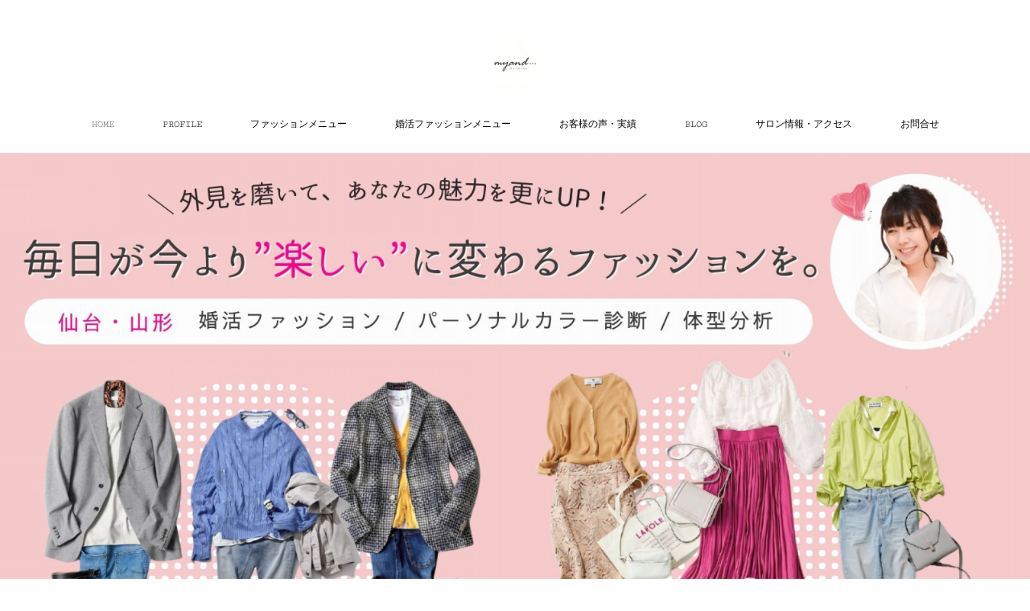

--- FILE ---
content_type: text/html; charset=utf-8
request_url: https://yahagi3704649.theblog.me/
body_size: 49615
content:
<!doctype html>

            <html lang="ja" data-reactroot=""><head><meta charSet="UTF-8"/><meta http-equiv="X-UA-Compatible" content="IE=edge"/><meta name="viewport" content="width=device-width,user-scalable=no,initial-scale=1.0,minimum-scale=1.0,maximum-scale=1.0"/><title data-react-helmet="true">my ＆ Fashion salon</title><link data-react-helmet="true" rel="canonical" href="https://yahagi3704649.theblog.me"/><meta name="description" content="【仙台・宮城・山形】30代・40代・婚活向け・パーソナルスタイリスト・パーソナルカラー診断・骨格体型分析・スカーフストールレッスンを行っています。スタイリングカウンセラー　矢萩美奈"/><meta name="keywords" content="婚活、パーソナルスタイリスト、仙台パーソナルスタイリスト、クローゼット診断、ショッピング同行、骨格体型診断、パーソナルカラー仙台、婚活ファッション、パーソナルカラー診断、ファッションコンサルタント、"/><meta property="fb:app_id" content="522776621188656"/><meta property="og:url" content="https://yahagi3704649.theblog.me"/><meta property="og:type" content="website"/><meta property="og:title" content="my ＆ Fashion salon"/><meta property="og:description" content="【仙台・宮城・山形】30代・40代・婚活向け・パーソナルスタイリスト・パーソナルカラー診断・骨格体型分析・スカーフストールレッスンを行っています。スタイリングカウンセラー　矢萩美奈"/><meta property="og:image" content="https://cdn.amebaowndme.com/madrid-prd/madrid-web/images/sites/260367/54ad52aee98968ca034c22307a511836_6844e68c353f13640a2589873f0d032d.jpg"/><meta property="og:site_name" content="my ＆ Fashion salon"/><meta property="og:locale" content="ja_JP"/><meta name="twitter:card" content="summary"/><meta name="twitter:site" content="@amebaownd"/><meta name="twitter:title" content="my ＆ Fashion salon"/><meta name="twitter:description" content="宮城 / 仙台 / 山形

個人＆婚活向け
ファッションスタイリスト
パーソナルカラー

矢萩美奈"/><meta name="twitter:image" content="https://cdn.amebaowndme.com/madrid-prd/madrid-web/images/sites/260367/54ad52aee98968ca034c22307a511836_6844e68c353f13640a2589873f0d032d.jpg"/><meta name="twitter:app:id:iphone" content="911640835"/><meta name="twitter:app:url:iphone" content="amebaownd://public/sites/260367"/><meta name="twitter:app:id:googleplay" content="jp.co.cyberagent.madrid"/><meta name="twitter:app:url:googleplay" content="amebaownd://public/sites/260367"/><meta name="twitter:app:country" content="US"/><link rel="alternate" type="application/rss+xml" title="my ＆ Fashion salon" href="https://yahagi3704649.theblog.me/rss.xml"/><link rel="alternate" type="application/atom+xml" title="my ＆ Fashion salon" href="https://yahagi3704649.theblog.me/atom.xml"/><link rel="sitemap" type="application/xml" title="Sitemap" href="/sitemap.xml"/><link href="https://static.amebaowndme.com/madrid-frontend/css/user.min-a66be375c.css" rel="stylesheet" type="text/css"/><link href="https://static.amebaowndme.com/madrid-frontend/css/pj/index.min-a66be375c.css" rel="stylesheet" type="text/css"/><link rel="icon" href="https://cdn.amebaowndme.com/madrid-prd/madrid-web/images/sites/260367/9d750861843b1cdb55313ebca4145269_70afd46ad591b53fdc9ec3f7c2fe225b.png?width=32&amp;height=32"/><link rel="apple-touch-icon" href="https://cdn.amebaowndme.com/madrid-prd/madrid-web/images/sites/260367/9d750861843b1cdb55313ebca4145269_70afd46ad591b53fdc9ec3f7c2fe225b.png?width=180&amp;height=180"/><style id="site-colors" charSet="UTF-8">.u-nav-clr {
  color: #000000;
}
.u-nav-bdr-clr {
  border-color: #000000;
}
.u-nav-bg-clr {
  background-color: #ffffff;
}
.u-nav-bg-bdr-clr {
  border-color: #ffffff;
}
.u-site-clr {
  color: ;
}
.u-base-bg-clr {
  background-color: #ffffff;
}
.u-btn-clr {
  color: #000000;
}
.u-btn-clr:hover,
.u-btn-clr--active {
  color: rgba(0,0,0, 0.7);
}
.u-btn-clr--disabled,
.u-btn-clr:disabled {
  color: rgba(0,0,0, 0.5);
}
.u-btn-bdr-clr {
  border-color: #a6a4a4;
}
.u-btn-bdr-clr:hover,
.u-btn-bdr-clr--active {
  border-color: rgba(166,164,164, 0.7);
}
.u-btn-bdr-clr--disabled,
.u-btn-bdr-clr:disabled {
  border-color: rgba(166,164,164, 0.5);
}
.u-btn-bg-clr {
  background-color: #a6a4a4;
}
.u-btn-bg-clr:hover,
.u-btn-bg-clr--active {
  background-color: rgba(166,164,164, 0.7);
}
.u-btn-bg-clr--disabled,
.u-btn-bg-clr:disabled {
  background-color: rgba(166,164,164, 0.5);
}
.u-txt-clr {
  color: #575354;
}
.u-txt-clr--lv1 {
  color: rgba(87,83,84, 0.7);
}
.u-txt-clr--lv2 {
  color: rgba(87,83,84, 0.5);
}
.u-txt-clr--lv3 {
  color: rgba(87,83,84, 0.3);
}
.u-txt-bg-clr {
  background-color: #eeeded;
}
.u-lnk-clr,
.u-clr-area a {
  color: #e09999;
}
.u-lnk-clr:visited,
.u-clr-area a:visited {
  color: rgba(224,153,153, 0.7);
}
.u-lnk-clr:hover,
.u-clr-area a:hover {
  color: rgba(224,153,153, 0.5);
}
.u-ttl-blk-clr {
  color: #454545;
}
.u-ttl-blk-bdr-clr {
  border-color: #454545;
}
.u-ttl-blk-bdr-clr--lv1 {
  border-color: #d9d9d9;
}
.u-bdr-clr {
  border-color: #dddddd;
}
.u-acnt-bdr-clr {
  border-color: #bfb8ba;
}
.u-acnt-bg-clr {
  background-color: #bfb8ba;
}
body {
  background-color: #ffffff;
}
blockquote {
  color: rgba(87,83,84, 0.7);
  border-left-color: #dddddd;
};</style><style id="user-css" charSet="UTF-8">/**
 * @media all
 * 全体に適用したいCSSを記述してください。
 */
/*
.btn__item {
  border-radius: 24px;
}
*/;</style><style media="screen and (max-width: 800px)" id="user-sp-css" charSet="UTF-8">/**
 * @media (max-width: 800px)
 * 画面幅が800px以下のスマートフォン、タブレット用のCSSを記述してください。
 */
/*
.btn__item {
  border-radius: 24px;
}
*/
.heading-lv1__text {
  font-size: 2.5rem;
}
;</style><script>
              (function(i,s,o,g,r,a,m){i['GoogleAnalyticsObject']=r;i[r]=i[r]||function(){
              (i[r].q=i[r].q||[]).push(arguments)},i[r].l=1*new Date();a=s.createElement(o),
              m=s.getElementsByTagName(o)[0];a.async=1;a.src=g;m.parentNode.insertBefore(a,m)
              })(window,document,'script','//www.google-analytics.com/analytics.js','ga');
            </script></head><body id="mdrd-a66be375c" class="u-txt-clr u-base-bg-clr theme-pj plan-premium hide-owndbar home"><noscript><iframe src="//www.googletagmanager.com/ns.html?id=GTM-PXK9MM" height="0" width="0" style="display:none;visibility:hidden"></iframe></noscript><script>
            (function(w,d,s,l,i){w[l]=w[l]||[];w[l].push({'gtm.start':
            new Date().getTime(),event:'gtm.js'});var f=d.getElementsByTagName(s)[0],
            j=d.createElement(s),dl=l!='dataLayer'?'&l='+l:'';j.async=true;j.src=
            '//www.googletagmanager.com/gtm.js?id='+i+dl;f.parentNode.insertBefore(j,f);
            })(window,document, 'script', 'dataLayer', 'GTM-PXK9MM');
            </script><div id="content"><div class="page u-nav-bg-clr " data-reactroot=""><div class="page__outer"><div class="page__inner u-base-bg-clr"><header class="page__header header u-nav-bg-clr u-bdr-clr"><div class="header__inner"><div class="site-logo"><div><img alt=""/></div></div><nav role="navigation" class="header__nav global-nav u-font js-nav-overflow-criterion is-invisible"><ul class="global-nav__list "><li class="global-nav__item u-nav-bdr-clr js-nav-item global-nav__item--active"><a target="" class="u-nav-clr u-nav-bdr-clr u-font" href="/">HOME</a></li><li class="global-nav__item u-nav-bdr-clr js-nav-item "><a target="" class="u-nav-clr u-nav-bdr-clr u-font" href="/pages/862021/page_201702211734">PROFILE</a></li><li class="global-nav__item u-nav-bdr-clr js-nav-item "><a target="" class="u-nav-clr u-nav-bdr-clr u-font" href="/pages/861437/gallery">ファッションメニュー</a></li><li class="global-nav__item u-nav-bdr-clr js-nav-item "><a target="" class="u-nav-clr u-nav-bdr-clr u-font" href="/pages/865503/page_201702231546">婚活ファッションメニュー</a></li><li class="global-nav__item u-nav-bdr-clr js-nav-item "><a target="" class="u-nav-clr u-nav-bdr-clr u-font" href="/pages/865496/page_201702231542">お客様の声・実績</a></li><li class="global-nav__item u-nav-bdr-clr js-nav-item "><a href="http://ameblo.jp/37263150" target="" class="u-nav-clr u-nav-bdr-clr u-font">BLOG</a></li><li class="global-nav__item u-nav-bdr-clr js-nav-item "><a target="" class="u-nav-clr u-nav-bdr-clr u-font" href="/pages/1407113/page_201711080126">サロン情報・アクセス</a></li><li class="global-nav__item u-nav-bdr-clr js-nav-item "><a target="" class="u-nav-clr u-nav-bdr-clr u-font" href="/pages/861436/menu">お問合せ</a></li></ul></nav><div class="header__icon header-icon"><span class="header-icon__item u-nav-bdr-clr"></span><span class="header-icon__item u-nav-bdr-clr"></span></div></div></header><div><div><div role="banner"><div class="page__keyvisual keyvisual"><div style="background-image:url()" class="keyvisual__item"></div></div><div class="site-info u-bdr-clr"><p class="site-info__description u-txt-clr">宮城 / 仙台 / 山形<br/><br/>個人＆婚活向け<br/>ファッションスタイリスト<br/>パーソナルカラー<br/><br/>矢萩美奈</p></div></div><div class="page__main-outer u-base-bg-clr" role="main"><div class="page__main page__main--static"><div class="row grid grid--l js-row grid-type--text grid--col1 grid-mode--undefined "><div class="column js-column col1-1 col1-1--gtr-l"><div class="block__outer"><div class=""><div style="position:relative" class="block__outer block__outer--base u-clr-area"><div style="position:relative" class="block"><div style="position:relative" class="block__inner"><div class="block-txt txt txt--s u-txt-clr"><p style="text-align: center;"><b>＼２０２４年６月の河北新報に掲載いただきました／<br></b><b>YouTubeは<a style="" class="u-lnk-clr" target="_blank" href="https://youtu.be/Xt6MuDbOpPE?si=cIiEokDqBk4-GDvh">こちら</a>から</b></p></div></div></div></div></div></div></div></div><div class="row grid grid--l js-row grid-type--image grid--col1 grid-mode--undefined "><div class="column js-column col1-1 col1-1--gtr-l"><div class="block__outer"><div class=""><div class="img img__item--center"><div><img alt=""/></div></div></div></div></div></div><div class="row grid grid--l js-row grid-type--text grid--col1 grid-mode--undefined "><div class="column js-column col1-1 col1-1--gtr-l"><div class="block__outer"><div class=""><div style="position:relative" class="block__outer block__outer--base u-clr-area"><div style="position:relative" class="block"><div style="position:relative" class="block__inner"><div class="block-txt txt txt--s u-txt-clr"><p style="text-align: center;"><b>＼EBeanS公式YouTubeにて【いぎなり東北産】メンバーお2人へパーソナルカラー＆コーディネートをしました♡／</b><br></p></div></div></div></div></div></div></div></div><div class="row grid grid--l js-row grid-type--video grid--col1 grid-mode--undefined "><div class="column js-column col1-1 col1-1--gtr-l"><div class="block__outer"><div class=""><div class="movie u-clr-area"><div><iframe seamless="" style="height:100%;width:100%"></iframe></div></div></div></div></div></div><div class="row grid grid--l js-row grid-type--text grid--col1 grid-mode--undefined "><div class="column js-column col1-1 col1-1--gtr-l"><div class="block__outer"><div class=""><div style="position:relative" class="block__outer block__outer--base u-clr-area"><div style="position:relative" class="block"><div style="position:relative" class="block__inner"><div class="block-txt txt txt--s u-txt-clr"><p style="text-align: center;"><b>＼ショッピング同行こんな感じでやってます／</b></p></div></div></div></div></div></div></div></div><div class="row grid grid--l js-row grid-type--video grid--col1 grid-mode--undefined "><div class="column js-column col1-1 col1-1--gtr-l"><div class="block__outer"><div class=""><div class="movie u-clr-area"><div><iframe seamless="" style="height:100%;width:100%"></iframe></div></div></div></div></div></div><div class="row grid grid--l js-row grid-type--text grid--col1 grid-mode--undefined "><div class="column js-column col1-1 col1-1--gtr-l"><div class="block__outer"><div class=""><div style="position:relative" class="block__outer block__outer--base u-clr-area"><div style="position:relative" class="block"><div style="position:relative" class="block__inner"><div class="block-txt txt txt--s u-txt-clr"><p style="text-align: center;">各種サービスのご予約は<b><a class="u-lnk-clr" target="_blank" href="https://lin.ee/tJnfWBc">公式LINE</a></b>または<b><a class="u-lnk-clr" target="_blank" href="https://ws.formzu.net/fgen/S93177112/">お申込みフォーム</a></b>よりお待ちしております<br></p></div></div></div></div></div></div></div></div><div class="row grid grid--l js-row grid-type--divider grid--col1 grid-mode--undefined "><div class="column js-column col1-1 col1-1--gtr-l"><div class="block__outer"><div class=""><hr class="divider u-bdr-clr"/></div></div></div></div><div class="row grid grid--l js-row grid-type--post grid--col1 grid-mode--summary grid--summary-btn"><div class="column js-column col1-1 col1-1--gtr-l"><div class="block__outer"><div class=""><div><div><div><div><div class="heading-lv2 heading-lv2--blk"><h2 class="heading-lv2__text u-ttl-blk-clr u-ttl-blk-bdr-clr u-font"><span class="u-base-bg-clr">ファッションマガジン</span></h2></div></div><div class="blog-list blog-list--summary blog-list--grid blog-list--recent"><article class="blog-item--index0 blog-list__item blog-item u-bdr-clr"><div class="blog-item__inner"><div class="blog-item__body blog-body blog-item__body--img-show"><a class="blog-item__date u-acnt-bg-clr u-font" href="/posts/25739712?categoryIds=4306940"><time class="" dateTime="2021-12-09T13:26:37Z">2021.12.09 13:26</time></a><div class="blog-item__title blog-title"><h3 class="blog-title__text"><a class="u-txt-clr" href="/posts/25739712?categoryIds=4306940">【動画】定番のマフラーの巻き方を一気にオシャレになる3秒簡単アレンジ方法【男性にもおすすめ】</a></h3></div><div><p class="blog-item__text"><a class="u-txt-clr" href="/posts/25739712?categoryIds=4306940">本格的な冬になりマフラーを巻き始めてきている方も多くなってきましたね！以前から凄く気になっていたのですが・・・残念なアレンジをしている方がとっても多い！そこで、よく見る“残念アレンジ”を３秒で“オシャレアレンジ”に変える方法を動画にしました！公式LINE用で撮影したけど、以外に良くできたのでYouTubeに勢い余って初投稿しちゃいました。...</a></p></div></div><div class="blog-item__img"><div><img alt=""/></div></div></div></article><article class="blog-item--index1 blog-list__item blog-item u-bdr-clr"><div class="blog-item__inner"><div class="blog-item__body blog-body blog-item__body--img-show"><a class="blog-item__date u-acnt-bg-clr u-font" href="/posts/16113399?categoryIds=4306940"><time class="" dateTime="2021-05-06T10:40:07Z">2021.05.06 10:40</time></a><div class="blog-item__title blog-title"><h3 class="blog-title__text"><a class="u-txt-clr" href="/posts/16113399?categoryIds=4306940">【保存版】男女共通コーディネートの色の合わせ方テクニック</a></h3></div><div><p class="blog-item__text"><a class="u-txt-clr" href="/posts/16113399?categoryIds=4306940">ファッションカウンセリングでTOP３に入るファッションの質問が　“色の合わせ方が良くわかりません”。気に入って服を購入してもコーディネートが出来ない、その理由が色の組み合わせが分からないからという方が大変多いです。ということで、今回は完全保存版級の色の合わせ方の基本中の基本テクニックをご紹介します。色の組み合わせの知識は、性別・年齢関係な...</a></p></div></div><div class="blog-item__img"><div><img alt=""/></div></div></div></article><article class="blog-item--index2 blog-list__item blog-item u-bdr-clr"><div class="blog-item__inner"><div class="blog-item__body blog-body blog-item__body--img-show"><a class="blog-item__date u-acnt-bg-clr u-font" href="/posts/16007592?categoryIds=4306940"><time class="" dateTime="2021-03-23T03:00:11Z">2021.03.23 03:00</time></a><div class="blog-item__title blog-title"><h3 class="blog-title__text"><a class="u-txt-clr" href="/posts/16007592?categoryIds=4306940">初心者さんのためのパーソナルカラー</a></h3></div><div><p class="blog-item__text"><a class="u-txt-clr" href="/posts/16007592?categoryIds=4306940">パーソナルカラーって最近よく聞くけど、何？診断してほしいけどどんなことをされるの？  と初めての方に向けてパーソナルカラーの基本をたっぷりご紹介します。</a></p></div></div><div class="blog-item__img"><div><img alt=""/></div></div></div></article></div><div class="btn btn--summary btn--center"><a class="btn__item u-btn-bdr-clr u-btn-clr u-font btn__item--undefined" href="/posts/categories/4306940/page/1?type=grid">もっと見る</a></div></div></div></div></div></div></div></div><div class="row grid grid--l js-row grid-type--image grid--col1 grid-mode--undefined "><div class="column js-column col1-1 col1-1--gtr-l"><div class="block__outer"><div class=""><div class="img img__item--center"><div><img alt=""/></div></div></div></div></div></div><div class="row grid grid--l js-row grid-type--divider grid--col1 grid-mode--undefined "><div class="column js-column col1-1 col1-1--gtr-l"><div class="block__outer"><div class=""><hr class="divider u-bdr-clr"/></div></div></div></div><div class="row grid grid--l js-row grid-type--post grid--col1 grid-mode--summary grid--summary-btn"><div class="column js-column col1-1 col1-1--gtr-l"><div class="block__outer"><div class=""><div><div><div><div><div class="heading-lv2 heading-lv2--blk"><h2 class="heading-lv2__text u-ttl-blk-clr u-ttl-blk-bdr-clr u-font"><span class="u-base-bg-clr">婚活ファッションマガジン</span></h2></div></div><div class="blog-list blog-list--summary blog-list--grid blog-list--recent"><article class="blog-item--index0 blog-list__item blog-item u-bdr-clr"><div class="blog-item__inner"><div class="blog-item__body blog-body blog-item__body--img-show"><a class="blog-item__date u-acnt-bg-clr u-font" href="/posts/18101880?categoryIds=4315495"><time class="" dateTime="2022-06-08T08:26:27Z">2022.06.08 08:26</time></a><div class="blog-item__title blog-title"><h3 class="blog-title__text"><a class="u-txt-clr" href="/posts/18101880?categoryIds=4315495">【30代女性】お見合い写真の“ 体型別 ”おすすめ服装</a></h3></div><div><p class="blog-item__text"><a class="u-txt-clr" href="/posts/18101880?categoryIds=4315495">婚活女性の定番と言えばワンピースやスカート。残念ながらワンピースなら何でもOK！スカートならフレアであれば何でもOK！という訳ではないのです。良かれと思って購入したその服が、逆にスタイルを悪く見せている可能性も？！これは本当にあるあるのファッションのお悩みです。特に30代は、一歩間違えるとおばさんっぽくなったり、若作りしたみたいに痛々しく...</a></p></div></div><div class="blog-item__img"><div><img alt=""/></div></div></div></article><article class="blog-item--index1 blog-list__item blog-item u-bdr-clr"><div class="blog-item__inner"><div class="blog-item__body blog-body blog-item__body--img-show"><a class="blog-item__date u-acnt-bg-clr u-font" href="/posts/17957931?categoryIds=4315495"><time class="" dateTime="2021-05-28T10:35:46Z">2021.05.28 10:35</time></a><div class="blog-item__title blog-title"><h3 class="blog-title__text"><a class="u-txt-clr" href="/posts/17957931?categoryIds=4315495">【婚活女性】お見合い服装５つの注意ポイント</a></h3></div><div><p class="blog-item__text"><a class="u-txt-clr" href="/posts/17957931?categoryIds=4315495">今回、ご紹介するのは “ お見合いの服装の５つの注意ポイント! ”最低限ここができていれば婚活ファッションとしては問題ありません。逆に言えば、ここが出来ていないのは相手に失礼にあたり、よくない印象を与えてしまう可能性も・・・年齢関係なく大切のポイントになりますので是非、最後までお付き合い下さいませ。◆こんな方におすすめ・これから婚活を始め...</a></p></div></div><div class="blog-item__img"><div><img alt=""/></div></div></div></article><article class="blog-item--index2 blog-list__item blog-item u-bdr-clr"><div class="blog-item__inner"><div class="blog-item__body blog-body blog-item__body--img-show"><a class="blog-item__date u-acnt-bg-clr u-font" href="/posts/17796694?categoryIds=4315495"><time class="" dateTime="2021-05-22T09:11:57Z">2021.05.22 09:11</time></a><div class="blog-item__title blog-title"><h3 class="blog-title__text"><a class="u-txt-clr" href="/posts/17796694?categoryIds=4315495">【男性】必勝婚活服装マニュアル</a></h3></div><div><p class="blog-item__text"><a class="u-txt-clr" href="/posts/17796694?categoryIds=4315495">【宮城・仙台】婚活ファッションスタイリストの矢萩美奈です。今回は、“必勝！婚活服装マニュアル”と題し、これさえ読めば失敗しない婚活の服装選びや初めて婚活プロフィール写真を撮る方向けのポイントをご紹介します。写真付きで解説していますので、是非最後までお付き合い下さいませ♡◆この記事はこんな方におすすめです・これから婚活を始める男性・婚活を最...</a></p></div></div><div class="blog-item__img"><div><img alt=""/></div></div></div></article></div><div class="btn btn--summary btn--center"><a class="btn__item u-btn-bdr-clr u-btn-clr u-font btn__item--undefined" href="/posts/categories/4315495/page/1?type=grid">もっと見る</a></div></div></div></div></div></div></div></div><div class="row grid grid--l js-row grid-type--image grid--col1 grid-mode--undefined "><div class="column js-column col1-1 col1-1--gtr-l"><div class="block__outer"><div class=""><div class="img img__item--center"><div><img alt=""/></div></div></div></div></div></div><div class="row grid grid--l js-row grid-type--divider grid--col1 grid-mode--undefined "><div class="column js-column col1-1 col1-1--gtr-l"><div class="block__outer"><div class=""><hr class="divider u-bdr-clr"/></div></div></div></div><div class="row grid grid--l js-row grid-type--divider grid--col1 grid-mode--undefined "><div class="column js-column col1-1 col1-1--gtr-l"><div class="block__outer"><div class=""><hr class="divider u-bdr-clr"/></div></div></div></div><div class="row grid grid--l js-row grid-type--post grid--col1 grid-mode--summary grid--summary-btn"><div class="column js-column col1-1 col1-1--gtr-l"><div class="block__outer"><div class=""><div><div><div><div><div class="heading-lv2 heading-lv2--blk"><h2 class="heading-lv2__text u-ttl-blk-clr u-ttl-blk-bdr-clr u-font"><span class="u-base-bg-clr">イベント・セミナー情報</span></h2></div></div><div class="blog-list blog-list--summary blog-list--list blog-list--recent"><article class="blog-item--index0 blog-list__item blog-item u-bdr-clr"><div class="blog-item__inner"><a class="blog-item__date u-acnt-bg-clr u-font" href="/posts/9641726?categoryIds=1079903"><time class="" dateTime="2021-01-11T01:00:01Z">2021.01.11 01:00</time></a><p class="blog-item__text"><a class="u-txt-clr" href="/posts/9641726?categoryIds=1079903">2021年・年始特別イベントご案内♥</a></p></div></article><article class="blog-item--index1 blog-list__item blog-item u-bdr-clr"><div class="blog-item__inner"><a class="blog-item__date u-acnt-bg-clr u-font" href="/posts/9400196?categoryIds=1079903"><time class="" dateTime="2020-08-11T07:09:12Z">2020.08.11 07:09</time></a><p class="blog-item__text"><a class="u-txt-clr" href="/posts/9400196?categoryIds=1079903">【残１枠】スタイリングレッスン無料体験会</a></p></div></article></div><div class="btn btn--summary btn--center"><a class="btn__item u-btn-bdr-clr u-btn-clr u-font btn__item--undefined" href="/posts/categories/1079903/page/1?type=list">もっと見る</a></div></div></div></div></div></div></div></div><div class="row grid grid--l js-row grid-type--divider grid--col1 grid-mode--undefined "><div class="column js-column col1-1 col1-1--gtr-l"><div class="block__outer"><div class=""><hr class="divider u-bdr-clr"/></div></div></div></div><div class="row grid grid--l js-row grid-type--post grid--col1 grid-mode--summary grid--summary-btn"><div class="column js-column col1-1 col1-1--gtr-l"><div class="block__outer"><div class=""><div><div><div><div><div class="heading-lv2 heading-lv2--blk"><h2 class="heading-lv2__text u-ttl-blk-clr u-ttl-blk-bdr-clr u-font"><span class="u-base-bg-clr">NEWS・ご報告</span></h2></div></div><div class="blog-list blog-list--summary blog-list--grid blog-list--recent"><article class="blog-item--index0 blog-list__item blog-item u-bdr-clr"><div class="blog-item__inner"><div class="blog-item__body blog-body blog-item__body--img-show"><a class="blog-item__date u-acnt-bg-clr u-font" href="/posts/54088255?categoryIds=4316787"><time class="" dateTime="2024-06-12T03:52:36Z">2024.06.12 03:52</time></a><div class="blog-item__title blog-title"><h3 class="blog-title__text"><a class="u-txt-clr" href="/posts/54088255?categoryIds=4316787">2024年6月9日河北新報朝刊に掲載いただきました</a></h3></div><div><p class="blog-item__text"><a class="u-txt-clr" href="/posts/54088255?categoryIds=4316787">6月9日の河北新報　朝刊に婚活ファッションアドバイスとして掲載して頂きました3分の1スペースで掲載されびっくり！</a></p></div></div><div class="blog-item__img"><div><img alt=""/></div></div></div></article><article class="blog-item--index1 blog-list__item blog-item u-bdr-clr"><div class="blog-item__inner"><div class="blog-item__body blog-body blog-item__body--img-show"><a class="blog-item__date u-acnt-bg-clr u-font" href="/posts/40337171?categoryIds=4316787"><time class="" dateTime="2023-01-02T11:23:02Z">2023.01.02 11:23</time></a><div class="blog-item__title blog-title"><h3 class="blog-title__text"><a class="u-txt-clr" href="/posts/40337171?categoryIds=4316787">2023年♡明けましておめでとうございます♡</a></h3></div><div><p class="blog-item__text"><a class="u-txt-clr" href="/posts/40337171?categoryIds=4316787">明けましておめでとうございます♡昨年はお世話になりました。2022年は243名の方へファッションコンサル、308名へパーソナルカラー診断をさせて頂きました。スタイリストになって一番多くの方にご依頼を受けた1年でした。ご縁を頂いた皆さんに感謝の気持ちでいっぱいです。本当にありがとうございました♡今年もファッションを通して笑顔やお悩みを解決で...</a></p></div></div><div class="blog-item__img"><div><img alt=""/></div></div></div></article></div><div class="btn btn--summary btn--center"><a class="btn__item u-btn-bdr-clr u-btn-clr u-font btn__item--undefined" href="/posts/categories/4316787/page/1?type=grid">もっと見る</a></div></div></div></div></div></div></div></div><div class="row grid grid--l js-row grid-type--divider grid--col1 grid-mode--undefined "><div class="column js-column col1-1 col1-1--gtr-l"><div class="block__outer"><div class=""><hr class="divider u-bdr-clr"/></div></div></div></div><div class="row grid grid--l js-row grid-type--instagramAlbum grid--col1 grid-mode--summary grid--summary-btn"><div class="column js-column col1-1 col1-1--gtr-l"><div class="block__outer"><div class=""><div class="block__outer"><div class="heading-lv2 heading-lv2--blk"><h2 class="heading-lv2__text u-ttl-blk-clr u-ttl-blk-bdr-clr u-font"><span class="u-base-bg-clr">Instagram</span></h2></div><div data-pswp-uid="1" class="album-list album-list--instagram"><div class="list-blank"><p class="u-txt-clr">Could not load instagramAlbum photos.</p></div><div></div><ul></ul></div><div class="pswp" tabindex="-1" role="dialog" aria-hidden="true"><div class="pswp__bg"></div><div class="pswp__scroll-wrap"><div class="pswp__container"><div class="pswp__item"></div><div class="pswp__item"></div><div class="pswp__item"></div></div><div class="pswp__ui pswp__ui--hidden"><div class="pswp__top-bar"><div class="pswp__counter"></div><button class="pswp__button pswp__button--close" title="Close (Esc)"></button><button class="pswp__button pswp__button--share" title="Share"></button><button class="pswp__button pswp__button--fs" title="Toggle fullscreen"></button><button class="pswp__button pswp__button--zoom" title="Zoom in/out"></button><div class="pswp__preloader"><div class="pswp__preloader__icn"><div class="pswp__preloader__cut"><div class="pswp__preloader__donut"></div></div></div></div></div><div class="pswp__share-modal pswp__share-modal--hidden pswp__single-tap"><div class="pswp__share-tooltip"></div></div><div class="pswp__button pswp__button--close pswp__close"><span class="pswp__close__item pswp__close"></span><span class="pswp__close__item pswp__close"></span></div><div class="pswp__bottom-bar"><button class="pswp__button pswp__button--arrow--left js-lightbox-arrow" title="Previous (arrow left)"></button><button class="pswp__button pswp__button--arrow--right js-lightbox-arrow" title="Next (arrow right)"></button></div><div class=""><div class="pswp__caption"><div class="pswp__caption"></div><div class="pswp__caption__link"><a class="js-link"></a></div></div></div></div></div></div></div></div></div></div></div><div class="row grid grid--l js-row grid-type--image grid--col1 grid-mode--undefined "><div class="column js-column col1-1 col1-1--gtr-l"><div class="block__outer"><div class=""><div class="img img__item--center"><div><img alt=""/></div></div></div></div></div></div><div class="row grid grid--l js-row grid-type--image grid--col1 grid-mode--undefined "><div class="column js-column col1-1 col1-1--gtr-l"><div class="block__outer"><div class=""><div class="img img__item--center"><div><img alt=""/></div></div></div></div></div></div></div></div><div class="pswp" tabindex="-1" role="dialog" aria-hidden="true"><div class="pswp__bg"></div><div class="pswp__scroll-wrap"><div class="pswp__container"><div class="pswp__item"></div><div class="pswp__item"></div><div class="pswp__item"></div></div><div class="pswp__ui pswp__ui--hidden"><div class="pswp__top-bar"><div class="pswp__counter"></div><button class="pswp__button pswp__button--close" title="Close (Esc)"></button><button class="pswp__button pswp__button--share" title="Share"></button><button class="pswp__button pswp__button--fs" title="Toggle fullscreen"></button><button class="pswp__button pswp__button--zoom" title="Zoom in/out"></button><div class="pswp__preloader"><div class="pswp__preloader__icn"><div class="pswp__preloader__cut"><div class="pswp__preloader__donut"></div></div></div></div></div><div class="pswp__share-modal pswp__share-modal--hidden pswp__single-tap"><div class="pswp__share-tooltip"></div></div><div class="pswp__button pswp__button--close pswp__close"><span class="pswp__close__item pswp__close"></span><span class="pswp__close__item pswp__close"></span></div><div class="pswp__bottom-bar"><button class="pswp__button pswp__button--arrow--left js-lightbox-arrow" title="Previous (arrow left)"></button><button class="pswp__button pswp__button--arrow--right js-lightbox-arrow" title="Next (arrow right)"></button></div><div class=""><div class="pswp__caption"><div class="pswp__caption"></div><div class="pswp__caption__link"><a class="js-link"></a></div></div></div></div></div></div></div></div><footer role="contentinfo" class="page__footer footer" style="opacity:1 !important;visibility:visible !important;text-indent:0 !important;overflow:visible !important;position:static !important"><div style="opacity:1 !important;visibility:visible !important;text-indent:0 !important;overflow:visible !important;display:block !important;width:auto !important;height:auto !important;transform:none !important"><div class="shop-footer"><a class="shop-footer__link u-txt-clr u-txt-clr--lv2" href="/shops/privacyPolicy"><span style="color:rgba(87,83,84, 0.5) !important">プライバシーポリシー</span></a><a class="shop-footer__link u-txt-clr u-txt-clr--lv2" href="/shops/transactionLaw"><span style="color:rgba(87,83,84, 0.5) !important">特定商取引法に基づく表記</span></a></div></div><div class="footer__inner u-bdr-clr footer--pagetop" style="opacity:1 !important;visibility:visible !important;text-indent:0 !important;overflow:visible !important;display:block !important;transform:none !important"><p class="pagetop"><a href="#" class="pagetop__link u-bdr-clr">Page Top</a></p><div class="footer__item u-bdr-clr" style="opacity:1 !important;visibility:visible !important;text-indent:0 !important;overflow:visible !important;display:block !important;transform:none !important"><p class="footer__copyright u-font"><small class="u-txt-clr u-txt-clr--lv2 u-font" style="color:rgba(87,83,84, 0.5) !important">宮城仙台のパーソナルスタイリスト・婚活ファッション・パーソナルカラー診断なら【my&amp;Fashion】矢萩美奈</small></p></div></div></footer></div></div><div class="toast"></div></div></div><img src="//sy.ameblo.jp/sync/?org=sy.theblog.me" alt="" style="display:none" width="1" height="1"/><script charSet="UTF-8">window.mdrdEnv="prd";</script><script charSet="UTF-8">window.INITIAL_STATE={"authenticate":{"authCheckCompleted":false,"isAuthorized":false},"blogPostReblogs":{},"category":{},"currentSite":{"fetching":false,"status":null,"site":{}},"shopCategory":{},"categories":{},"notifications":{},"page":{"861435":{"fetching":false,"loaded":true,"meta":{"code":200},"data":{"id":"861435","siteId":"260367","type":"static","idForType":"0","status":"1","title":"HOME","urlPath":"home","showTitle":false,"blogPosts":null,"facebookAlbumImages":null,"instagramAlbumImages":null,"createdAt":"2017-02-21T04:40:01Z","updatedAt":"2025-07-12T05:14:42Z","contents":{"layout":{"rows":[{"columns":[{"blocks":[{"type":"text","format":"html","value":"\u003Cp style=\"text-align: center;\"\u003E\u003Cb\u003E＼２０２４年６月の河北新報に掲載いただきました／\u003Cbr\u003E\u003C\u002Fb\u003E\u003Cb\u003EYouTubeは\u003Ca href=\"https:\u002F\u002Fyoutu.be\u002FXt6MuDbOpPE?si=cIiEokDqBk4-GDvh\" target=\"_blank\" class=\"u-lnk-clr\" style=\"\"\u003Eこちら\u003C\u002Fa\u003Eから\u003C\u002Fb\u003E\u003C\u002Fp\u003E"}]}]},{"columns":[{"blocks":[{"type":"image","fit":true,"scale":1,"align":"center","url":"https:\u002F\u002Fcdn.amebaowndme.com\u002Fmadrid-prd\u002Fmadrid-web\u002Fimages\u002Fsites\u002F260367\u002Fdee8ff2c6610d7da97dde3663a00a301_7b709e9e29134879d612b5bd12fc7c3f.jpg","link":"","width":1477,"height":1108,"target":"_self"}]}]},{"columns":[{"blocks":[{"type":"text","format":"html","value":"\u003Cp style=\"text-align: center;\"\u003E\u003Cb\u003E＼EBeanS公式YouTubeにて【いぎなり東北産】メンバーお2人へパーソナルカラー＆コーディネートをしました♡／\u003C\u002Fb\u003E\u003Cbr\u003E\u003C\u002Fp\u003E"}]}]},{"columns":[{"blocks":[{"type":"video","provider":"","url":"https:\u002F\u002Fyoutu.be\u002FoqhoRbXXNv0","json":{"thumbnail":"https:\u002F\u002Fi.ytimg.com\u002Fvi\u002FoqhoRbXXNv0\u002Fhqdefault.jpg","provider":"YouTube","url":"https:\u002F\u002Fyoutu.be\u002FoqhoRbXXNv0","title":"【いぎなり探検隊】パーソナルカラー診断受けてみた！【ブルベ・イエベ】","description":""},"html":"\u003Ciframe width=\"200\" height=\"113\" src=\"https:\u002F\u002Fwww.youtube.com\u002Fembed\u002FoqhoRbXXNv0?autohide=1&feature=oembed&showinfo=0\" frameborder=\"0\" allowfullscreen\u003E\u003C\u002Fiframe\u003E"}]}]},{"columns":[{"blocks":[{"type":"text","format":"html","value":"\u003Cp style=\"text-align: center;\"\u003E\u003Cb\u003E＼ショッピング同行こんな感じでやってます／\u003C\u002Fb\u003E\u003C\u002Fp\u003E"}]}]},{"columns":[{"blocks":[{"type":"video","provider":"","url":"https:\u002F\u002Fyoutu.be\u002FGZFAXHFEv0c","json":{"thumbnail":"https:\u002F\u002Fi.ytimg.com\u002Fvi\u002FGZFAXHFEv0c\u002Fhqdefault.jpg","provider":"YouTube","url":"https:\u002F\u002Fyoutu.be\u002FGZFAXHFEv0c","title":"ショッピング同行ご紹介／メンズショッピング同行／パーソナルスタイリスト","description":""},"html":"\u003Ciframe width=\"200\" height=\"113\" src=\"https:\u002F\u002Fwww.youtube.com\u002Fembed\u002FGZFAXHFEv0c?autohide=1&feature=oembed&showinfo=0\" frameborder=\"0\" allowfullscreen\u003E\u003C\u002Fiframe\u003E"}]}]},{"columns":[{"blocks":[{"type":"text","format":"html","value":"\u003Cp style=\"text-align: center;\"\u003E各種サービスのご予約は\u003Cb\u003E\u003Ca href=\"https:\u002F\u002Flin.ee\u002FtJnfWBc\" target=\"_blank\" class=\"u-lnk-clr\"\u003E公式LINE\u003C\u002Fa\u003E\u003C\u002Fb\u003Eまたは\u003Cb\u003E\u003Ca href=\"https:\u002F\u002Fws.formzu.net\u002Ffgen\u002FS93177112\u002F\" target=\"_blank\" class=\"u-lnk-clr\"\u003Eお申込みフォーム\u003C\u002Fa\u003E\u003C\u002Fb\u003Eよりお待ちしております\u003Cbr\u003E\u003C\u002Fp\u003E"}]}]},{"columns":[{"blocks":[{"type":"divider"}]}]},{"columns":[{"blocks":[{"type":"post","mode":"summary","title":"ファッションマガジン","buttonTitle":"もっと見る","limit":3,"layoutType":"grid","categoryIds":"4306940","showTitle":true,"showButton":true,"sortType":"recent"}]}]},{"columns":[{"blocks":[{"type":"image","fit":true,"scale":1,"align":"center","url":"https:\u002F\u002Fcdn.amebaowndme.com\u002Fmadrid-prd\u002Fmadrid-web\u002Fimages\u002Fsites\u002F260367\u002F90a5dff42febb53ba9fdd8fd94a6014d_0ae746796f23911be80148c35ff294ce.png","link":"https:\u002F\u002Flin.ee\u002FkIT0neL","width":820,"height":312,"target":"_blank"}]}]},{"columns":[{"blocks":[{"type":"divider"}]}]},{"columns":[{"blocks":[{"type":"post","mode":"summary","title":"婚活ファッションマガジン","buttonTitle":"もっと見る","limit":3,"layoutType":"grid","categoryIds":"4315495","showTitle":true,"showButton":true,"sortType":"recent"}]}]},{"columns":[{"blocks":[{"type":"image","fit":true,"scale":1,"align":"center","url":"https:\u002F\u002Fcdn.amebaowndme.com\u002Fmadrid-prd\u002Fmadrid-web\u002Fimages\u002Fsites\u002F260367\u002Ff343008400dbaf2387821a60ca0c417e_dc0abfe272a1138ec66b43b565d574a9.png","link":"https:\u002F\u002Flin.ee\u002Fz4Nkdc9","width":820,"height":312,"target":"_blank"}]}]},{"columns":[{"blocks":[{"type":"divider"}]}]},{"columns":[{"blocks":[{"type":"divider"}]}]},{"columns":[{"blocks":[{"type":"post","mode":"summary","title":"イベント・セミナー情報","buttonTitle":"もっと見る","limit":2,"layoutType":"list","categoryIds":"1079903","showTitle":true,"showButton":true,"sortType":"recent"}]}]},{"columns":[{"blocks":[{"type":"divider"}]}]},{"columns":[{"blocks":[{"type":"post","mode":"summary","title":"NEWS・ご報告","buttonTitle":"もっと見る","limit":2,"layoutType":"grid","categoryIds":"4316787","showTitle":true,"showButton":true,"sortType":"recent"}]}]},{"columns":[{"blocks":[{"type":"divider"}]}]},{"columns":[{"blocks":[{"type":"instagramAlbum","mode":"summary","title":"Instagram","buttonTitle":"Instagramヘ","limit":3,"userId":"17841404322038857","screenName":"mina.yahagi","showTitle":true,"showButton":true,"showProfile":true}]}]},{"columns":[{"blocks":[{"type":"image","fit":true,"scale":1,"align":"center","url":"https:\u002F\u002Fcdn.amebaowndme.com\u002Fmadrid-prd\u002Fmadrid-web\u002Fimages\u002Fsites\u002F260367\u002F1e51b13d8844ebd38154d562bfc87d14_d069df38045ad18b832579e2d07b3377.png","link":"https:\u002F\u002Fgsfr3.app.goo.gl\u002FTYMU7P","width":728,"height":90,"target":"_blank"}]}]},{"columns":[{"blocks":[{"type":"image","fit":true,"scale":1,"align":"center","url":"https:\u002F\u002Fcdn.amebaowndme.com\u002Fmadrid-prd\u002Fmadrid-web\u002Fimages\u002Fsites\u002F260367\u002Fd4a7f4b04df00a5b6957eab573fcd02a_f150c55689b300b23d2bfd4131334a3c.jpg","link":"https:\u002F\u002Fstylingcounselor.com\u002F","width":728,"height":90,"target":"_blank"}]}]}]}}}}},"paginationTitle":{},"postArchives":{},"postComments":{"submitting":false,"postStatus":null},"postDetail":{},"postList":{"postList-limit:3-page:1-siteId:260367-categoryIds:4306940":{"fetching":false,"loaded":true,"meta":{"code":200,"pagination":{"total":3,"offset":0,"limit":3,"cursors":{"after":"","before":""},"page":1}},"data":[{"id":"25739712","userId":"375052","siteId":"260367","status":"publish","title":"【動画】定番のマフラーの巻き方を一気にオシャレになる3秒簡単アレンジ方法【男性にもおすすめ】","contents":[{"type":"text","format":"html","value":"\u003Cp\u003E本格的な冬になりマフラーを巻き始めてきている方も多くなってきましたね！\u003C\u002Fp\u003E\u003Cp\u003E以前から凄く気になっていたのですが・・・\u003C\u002Fp\u003E\u003Cp\u003E\u003Cbr\u003E\u003C\u002Fp\u003E\u003Cp\u003E残念なアレンジをしている方がとっても多い！\u003C\u002Fp\u003E\u003Cp\u003E\u003Cbr\u003E\u003C\u002Fp\u003E\u003Cp\u003Eそこで、よく見る“残念アレンジ”を３秒で“オシャレアレンジ”に変える方法を動画にしました！\u003C\u002Fp\u003E\u003Cp\u003E\u003Cbr\u003E\u003C\u002Fp\u003E\u003Cp\u003E公式LINE用で撮影したけど、以外に良くできたのでYouTubeに勢い余って\u003C\u002Fp\u003E\u003Cp\u003E初投稿しちゃいました。笑\u003C\u002Fp\u003E\u003Cp\u003E\u003Cbr\u003E\u003C\u002Fp\u003E\u003Cp\u003E５分ほどの動画です。\u003C\u002Fp\u003E\u003Cp\u003Eストールやマフラーをご準備して一緒にアレンジしてみて頂けると嬉しいです♡\u003C\u002Fp\u003E\u003Cp\u003E\u003Cbr\u003E\u003C\u002Fp\u003E\u003Cp\u003E\u003Cbr\u003E\u003C\u002Fp\u003E"},{"type":"video","provider":"","url":"https:\u002F\u002Fyoutu.be\u002FaSOe-xXaXuI","json":{"thumbnail":"https:\u002F\u002Fi.ytimg.com\u002Fvi\u002FaSOe-xXaXuI\u002Fhqdefault.jpg","provider":"YouTube","url":"https:\u002F\u002Fyoutu.be\u002FaSOe-xXaXuI","title":"定番のマフラーの巻き方を一気にオシャレになる3秒簡単アレンジ方法【男性にもおすすめ】","description":""},"html":"\u003Ciframe width=\"267\" height=\"200\" src=\"https:\u002F\u002Fwww.youtube.com\u002Fembed\u002FaSOe-xXaXuI?autohide=1&feature=oembed&showinfo=0\" frameborder=\"0\" allowfullscreen\u003E\u003C\u002Fiframe\u003E"},{"type":"text","format":"html","value":"\u003Cp\u003E\u003Cbr\u003E\u003C\u002Fp\u003E\u003Cp\u003E参考になったら是非【いいね】お願いします♡\u003C\u002Fp\u003E\u003Cp\u003E\u003Cbr\u003E\u003C\u002Fp\u003E\u003Cp\u003E■マンツーマンで出来るスカーフストールアレンジレッスンは\u003Ca href=\"https:\u002F\u002Fameblo.jp\u002F37263150\u002Fentry-12650014777.html\" target=\"_blank\" class=\"u-lnk-clr\"\u003E\u003Cb\u003Eこちら\u003C\u002Fb\u003E\u003C\u002Fa\u003E\u003C\u002Fp\u003E\u003Cp\u003E\u003Cbr\u003E\u003C\u002Fp\u003E"}],"urlPath":"","publishedUrl":"https:\u002F\u002Fyahagi3704649.theblog.me\u002Fposts\u002F25739712","ogpDescription":"","ogpImageUrl":"","contentFiltered":"","viewCount":0,"commentCount":0,"reblogCount":0,"prevBlogPost":{"id":"0","title":"","summary":"","imageUrl":"","publishedAt":"0001-01-01T00:00:00Z"},"nextBlogPost":{"id":"0","title":"","summary":"","imageUrl":"","publishedAt":"0001-01-01T00:00:00Z"},"rebloggedPost":false,"blogCategories":[{"id":"4306940","siteId":"260367","label":"ファッションマガジン","publishedCount":2,"createdAt":"2021-03-22T17:08:07Z","updatedAt":"2021-03-25T07:31:03Z"}],"user":{"id":"375052","nickname":"【仙台・宮城】ファッションビギナー向けパーソナルスタイリスト\u002F婚活ファッションアドバイス\u002Fスカーフストールスタイリスト　矢萩美奈","description":"＝＝＝＝＝＝＝＝＝＝＝＝＝＝＝＝＝＝＝＝＝＝＝＝＝\n\n一生もののファッションで笑顔溢れる人生に。\nファッションビギナーをお洒落にする\nスタイリングカウンセラー\n矢萩　美奈（やはぎみな）\n\n＝＝＝＝＝＝＝＝＝＝＝＝＝＝＝＝＝＝＝＝＝＝＝＝＝＝\n\n山形県酒田市出身・宮城県仙台市在住\n\n弟と二人兄弟のおとめ座\nA型に見えないA型。\n動物占いは“感情豊かな黒ヒョウ”\n\n\n私の人生を簡単に言うと・・・\n\n＼　職人！ファッション一筋！！　／\n\n小学校・・・親戚にもらったおさがりの服でコーディネートすることが楽しくてお","official":false,"photoUrl":"https:\u002F\u002Fprofile-api.ameba.jp\u002Fv2\u002Fas\u002Fr90afec2434e7c29eba636c414efa4bdfeb05270\u002FprofileImage?cat=300","followingCount":1,"createdAt":"2017-02-21T04:35:22Z","updatedAt":"2025-07-12T05:14:58Z"},"updateUser":{"id":"375052","nickname":"【仙台・宮城】ファッションビギナー向けパーソナルスタイリスト\u002F婚活ファッションアドバイス\u002Fスカーフストールスタイリスト　矢萩美奈","description":"＝＝＝＝＝＝＝＝＝＝＝＝＝＝＝＝＝＝＝＝＝＝＝＝＝\n\n一生もののファッションで笑顔溢れる人生に。\nファッションビギナーをお洒落にする\nスタイリングカウンセラー\n矢萩　美奈（やはぎみな）\n\n＝＝＝＝＝＝＝＝＝＝＝＝＝＝＝＝＝＝＝＝＝＝＝＝＝＝\n\n山形県酒田市出身・宮城県仙台市在住\n\n弟と二人兄弟のおとめ座\nA型に見えないA型。\n動物占いは“感情豊かな黒ヒョウ”\n\n\n私の人生を簡単に言うと・・・\n\n＼　職人！ファッション一筋！！　／\n\n小学校・・・親戚にもらったおさがりの服でコーディネートすることが楽しくてお","official":false,"photoUrl":"https:\u002F\u002Fprofile-api.ameba.jp\u002Fv2\u002Fas\u002Fr90afec2434e7c29eba636c414efa4bdfeb05270\u002FprofileImage?cat=300","followingCount":1,"createdAt":"2017-02-21T04:35:22Z","updatedAt":"2025-07-12T05:14:58Z"},"comments":{"pagination":{"total":0,"offset":0,"limit":3,"cursors":{"after":"","before":""}},"data":[]},"publishedAt":"2021-12-09T13:26:37Z","createdAt":"2021-12-09T13:26:38Z","updatedAt":"2022-01-25T02:42:07Z","version":3},{"id":"16113399","userId":"375052","siteId":"260367","status":"publish","title":"【保存版】男女共通コーディネートの色の合わせ方テクニック","contents":[{"type":"image","fit":true,"scale":1,"align":"","url":"https:\u002F\u002Fcdn.amebaowndme.com\u002Fmadrid-prd\u002Fmadrid-web\u002Fimages\u002Fsites\u002F260367\u002Fb401ee2949977c3cb9cb303066499cbb_468ff38decce8f9022469c2596ac288b.png","link":"","width":1600,"height":900,"target":"_self"},{"type":"text","format":"html","value":"\u003Cp class=\"\"\u003E\u003Cbr\u003E\u003C\u002Fp\u003E\u003Cp class=\"\"\u003EファッションカウンセリングでTOP３に入るファッションの質問が　\u003Cb\u003E“色の合わせ方が良くわかりません\u003C\u002Fb\u003E”。\u003Cbr\u003E\u003C\u002Fp\u003E\u003Cp\u003E\u003Cbr\u003E\u003C\u002Fp\u003E\u003Cp\u003E\u003Cbr\u003E\u003C\u002Fp\u003E\u003Cp\u003E気に入って服を購入してもコーディネートが出来ない、その理由が色の組み合わせが分からないからという方が大変多いです。\u003C\u002Fp\u003E\u003Cp\u003E\u003Cbr\u003E\u003C\u002Fp\u003E\u003Cp\u003E\u003Cbr\u003E\u003C\u002Fp\u003E\u003Cp\u003Eということで、今回は\u003Cb\u003E完全保存版級の色の合わせ方の基本中の基本テクニック\u003C\u002Fb\u003Eをご紹介します。\u003C\u002Fp\u003E\u003Cp\u003E\u003Cbr\u003E\u003C\u002Fp\u003E\u003Cp\u003E\u003Cbr\u003E\u003C\u002Fp\u003E\u003Cp\u003E色の組み合わせの知識は、性別・年齢関係なく、トレンドにも振り回されません。\u003C\u002Fp\u003E\u003Cp\u003E\u003Cbr\u003E\u003C\u002Fp\u003E\u003Cp\u003E\u003Cbr\u003E\u003C\u002Fp\u003E\u003Cp\u003E誰でも簡単に真似できる基本テクニック！是非、最後までご覧ください♥\u003Cbr\u003E\u003C\u002Fp\u003E\u003Cp class=\"\"\u003E\u003Cbr\u003E\u003C\u002Fp\u003E\u003Cp class=\"\"\u003E\u003Cbr\u003E\u003C\u002Fp\u003E\u003Cp class=\"\"\u003E◆このテクニックが分かればこんなことが解消できます\u003C\u002Fp\u003E\u003Cul\u003E\u003Cli\u003E色の合わせ方に悩むことが減る\u003C\u002Fli\u003E\u003Cli\u003Eどんな色を選べば良いか分かるのでお買い物の失敗も少なくなる\u003C\u002Fli\u003E\u003Cli\u003Eコーディネート時のストレスも減ります。\u003C\u002Fli\u003E\u003C\u002Ful\u003E\u003Cp\u003E\u003Cbr\u003E\u003C\u002Fp\u003E"},{"type":"divider"},{"type":"text","format":"html","value":"\u003Cp class=\"\"\u003E\u003Cbr\u003E\u003C\u002Fp\u003E\u003Cp\u003E&lt; 目次 &gt;\u003Cbr\u003E１：これさえ覚えればOK！色の種類２パターン\u003Cbr\u003E２：これが色合わせの基本テクニック\u003Cbr\u003E３：柄物はこうしてマスターできる！\u003C\u002Fp\u003E\u003Cp\u003E\u003Cbr\u003E\u003C\u002Fp\u003E"},{"type":"divider"},{"type":"text","format":"html","value":"\u003Ch2\u003E\u003Cb\u003E\u003Cbr\u003E\u003C\u002Fb\u003E\u003C\u002Fh2\u003E\u003Ch2\u003E\u003Cb\u003E◆１：これさえ覚えればOK！色の種類２パターン\u003C\u002Fb\u003E\u003C\u002Fh2\u003E\u003Cp\u003E\u003Cb\u003E\u003Cbr\u003E\u003C\u002Fb\u003E\u003C\u002Fp\u003E\u003Cp\u003Eまずは、この内容をより理解して頂き、実践的に使える色の種類から簡単にご説明致します。\u003C\u002Fp\u003E\u003Cp\u003E\u003Cb\u003E\u003Cbr\u003E\u003C\u002Fb\u003E\u003C\u002Fp\u003E\u003Cp\u003E\u003Cb\u003E①無彩色・有彩色\u003C\u002Fb\u003E\u003C\u002Fp\u003E\u003Cp class=\"\"\u003E　無彩色・・・白、黒、グレーなどの色味がない色\u003C\u002Fp\u003E\u003Cp class=\"\"\u003E　有彩色・・・その他の色味がある色\u003Cbr\u003E\u003Cbr\u003E要は、モノトーン（白黒）かそれ以外の色かということです。\u003C\u002Fp\u003E\u003Cp class=\"\"\u003E\u003Cbr\u003E\u003C\u002Fp\u003E"},{"type":"image","fit":true,"scale":1,"align":"","url":"https:\u002F\u002Fcdn.amebaowndme.com\u002Fmadrid-prd\u002Fmadrid-web\u002Fimages\u002Fsites\u002F260367\u002F8202b3ce102809658fa5765cff599bb6_64832c133604ca1ba87779015f12fc3b.jpg","link":"","width":684,"height":304,"target":"_self"},{"type":"text","format":"html","value":"\u003Cp\u003E\u003Cb\u003E\u003Cbr\u003E\u003C\u002Fb\u003E\u003C\u002Fp\u003E\u003Cp\u003E\u003Cb\u003E②寒色・暖色・中間色\u003C\u002Fb\u003E\u003C\u002Fp\u003E\u003Cp\u003E　寒色・・・水色、青など視覚的に冷たさを感じさせる色\u003C\u002Fp\u003E\u003Cp\u003E　暖色・・・赤、オレンジなど視覚的に暖かさを感じる色\u003C\u002Fp\u003E\u003Cp class=\"\"\u003E　中間色・・・暖色・寒色どちらにも属さない黄緑、緑、紫などの色\u003C\u002Fp\u003E\u003Cp class=\"\"\u003E\u003Cbr\u003E\u003C\u002Fp\u003E"},{"type":"image","fit":true,"scale":1,"align":"","url":"https:\u002F\u002Fcdn.amebaowndme.com\u002Fmadrid-prd\u002Fmadrid-web\u002Fimages\u002Fsites\u002F260367\u002F4faf064768deedb162f14ce4c03773ee_ae1165280f16ec56d61b7af2ade14d22.png","link":"","width":800,"height":500,"target":"_self"},{"type":"text","format":"html","value":"\u003Cp\u003E\u003Cbr\u003E\u003C\u002Fp\u003E\u003Cp\u003E色の名前などは覚える必要はありませんが、このように色はパターン分けされているということを頭の隅に置いておいてくださいね。\u003C\u002Fp\u003E\u003Cp\u003E\u003Cbr\u003E\u003C\u002Fp\u003E"},{"type":"divider"},{"type":"text","format":"html","value":"\u003Ch2\u003E\u003Cb\u003E\u003Cbr\u003E\u003C\u002Fb\u003E\u003C\u002Fh2\u003E\u003Ch2\u003E\u003Cb\u003E◆２：これが色合わせの基本テクニック\u003C\u002Fb\u003E\u003C\u002Fh2\u003E\u003Cp\u003E\u003Cb\u003E\u003Cbr\u003E\u003C\u002Fb\u003E\u003C\u002Fp\u003E\u003Cp\u003E\u003Cbr\u003E\u003C\u002Fp\u003E\u003Cp\u003Eここからが本題。\u003C\u002Fp\u003E\u003Cp class=\"\"\u003E色のコーディネートの基本についてご説明します。\u003C\u002Fp\u003E\u003Cp\u003E\u003Cbr\u003E\u003C\u002Fp\u003E\u003Cp\u003E\u003Cbr\u003E\u003C\u002Fp\u003E\u003Cp\u003E基本中の基本！！！\u003C\u002Fp\u003E\u003Cp\u003Eコーディネートで色の入れ方で注意するポイントは\u003C\u002Fp\u003E\u003Cp\u003E\u003Cbr\u003E\u003C\u002Fp\u003E\u003Cp\u003E\u003Cbr\u003E\u003C\u002Fp\u003E\u003Ch2\u003E\u003Cb\u003E色は２～３色でまとめること！\u003C\u002Fb\u003E\u003C\u002Fh2\u003E\u003Cp\u003E\u003Cbr\u003E\u003C\u002Fp\u003E\u003Cp class=\"\"\u003E\u003Cbr\u003Eコーディネートの色は以下の３つに分かれています。\u003Cbr\u003E\u003Cbr\u003E\u003C\u002Fp\u003E\u003Cp\u003E\u003Cbr\u003E\u003C\u002Fp\u003E\u003Cp\u003E\u003Cb\u003E●ベースカラー\u003Cbr\u003E\u003C\u002Fb\u003Eコーディネートの主役になる色。コーディネートの約７割を占めるイメージ。\u003Cbr\u003E今日着る服の一番範囲の広い色、または、主役にしたい服の色です。\u003C\u002Fp\u003E\u003Cp\u003E\u003Cbr\u003E\u003C\u002Fp\u003E\u003Cp\u003E\u003Cbr\u003E\u003C\u002Fp\u003E\u003Cp\u003E\u003Cb\u003E●サブカラー\u003C\u002Fb\u003E\u003Cbr\u003Eベースカラーの服に相性が良い色。コーディネートの約２～２，５割を占めるイメージ。\u003Cbr\u003E\u003Cbr\u003E\u003C\u002Fp\u003E\u003Cp\u003E\u003Cbr\u003E\u003C\u002Fp\u003E\u003Cp\u003E\u003Cb\u003E●アクセントカラー（差し色）\u003C\u002Fb\u003E\u003Cbr\u003Eベースカラー・サブカラーのバランスでアクセントや色のバランスをとる色。コーディネートの約１～０．５割で占めるイメージ。\u003Cbr\u003E\u003Cbr\u003E\u003C\u002Fp\u003E\u003Cp class=\"\"\u003E\u003Cbr\u003E\u003C\u002Fp\u003E\u003Cp class=\"\"\u003E図にしてみるとこんな感じ。\u003C\u002Fp\u003E\u003Cp class=\"\"\u003E\u003Cbr\u003E\u003C\u002Fp\u003E"},{"type":"image","fit":true,"scale":1,"align":"","url":"https:\u002F\u002Fcdn.amebaowndme.com\u002Fmadrid-prd\u002Fmadrid-web\u002Fimages\u002Fsites\u002F260367\u002Fc99eb076bfe2ab5d9de3233ed5aaac90_3b085c55ecd1113dd9f5ad8295f34e71.png","link":"","width":979,"height":824,"target":"_self"},{"type":"text","format":"html","value":"\u003Cp\u003E\u003Cbr\u003E\u003C\u002Fp\u003E\u003Cp\u003E\u003Cbr\u003E\u003C\u002Fp\u003E\u003Cp\u003Eロングスカートやコートなどの一番面積の広い部分がベースカラーになり、それに合わせてサブカラーを決めます。\u003C\u002Fp\u003E\u003Cp\u003E\u003Cbr\u003E\u003C\u002Fp\u003E\u003Cp\u003E\u003Cbr\u003E\u003C\u002Fp\u003E\u003Cp\u003Eその２色を補うようにアクセントカラーを入れて全体的にまとまりのあるコーディネートが完成です＊\u003C\u002Fp\u003E\u003Cp\u003E\u003Cbr\u003E\u003C\u002Fp\u003E\u003Cp class=\"\"\u003E\u003Cbr\u003E\u003C\u002Fp\u003E\u003Cp class=\"\"\u003Eコーディネートにするとこんなイメージになります。\u003C\u002Fp\u003E\u003Cp class=\"\"\u003E\u003Cbr\u003E\u003C\u002Fp\u003E"},{"type":"image","fit":true,"scale":1,"align":"","url":"https:\u002F\u002Fcdn.amebaowndme.com\u002Fmadrid-prd\u002Fmadrid-web\u002Fimages\u002Fsites\u002F260367\u002Fb8ffd83172d5bbbe9c5f9ac9e26f5f46_0e57b3a411bba860848d0649ded84728.png","link":"","width":1168,"height":972,"target":"_self"},{"type":"text","format":"html","value":"\u003Cp\u003E\u003Cbr\u003E\u003C\u002Fp\u003E\u003Cp\u003E▲こちらのコーディネートのメインアイテムは水色のスカート。これにライトグレーのトップスとショルダーバッグを合わせています。グレーと水色だとぼやけた雰囲気になるので濃いめの黄色のシューズをアクセントカラーにして、全体に引き締まったコーディネートに。\u003C\u002Fp\u003E"},{"type":"image","fit":true,"scale":1,"align":"","url":"https:\u002F\u002Fcdn.amebaowndme.com\u002Fmadrid-prd\u002Fmadrid-web\u002Fimages\u002Fsites\u002F260367\u002F2d6f801a0ecf25aeba59ac5c4301111c_89a55c8c7657e08ec1ce445593538e8b.png","link":"","width":1175,"height":937,"target":"_self"},{"type":"text","format":"html","value":"\u003Cp\u003E\u003Cbr\u003E\u003C\u002Fp\u003E\u003Cp\u003E▲薄い黄色のトップスがメインアイテムになり、それに合わせて薄いブルーのデニムを合わせています。こちらも薄い黄色と薄いブルーだけだとぼやけた印象になるので、アクセントカラーに引き締め効果のある茶系の小物を合わせ、まとまりのあるコーディネートにしています。\u003C\u002Fp\u003E\u003Cp\u003E\u003Cbr\u003E\u003C\u002Fp\u003E\u003Cp\u003E\u003Cbr\u003E\u003C\u002Fp\u003E\u003Cp\u003E＝＝＝＝＝＝＝＝＝＝＝＝＝＝＝＝＝\u003C\u002Fp\u003E\u003Cp\u003E\u003Cb\u003E◆アイテムと色の選ぶ手順\u003C\u002Fb\u003E\u003Cbr\u003E\u003C\u002Fp\u003E\u003Cp class=\"\"\u003E①：まずはコーディネートの主役にするアイテムを選びましょう！色は気にしなくてOK！そのアイテムの色がコーディネートのベースカラーになります。\u003C\u002Fp\u003E\u003Cp\u003E②：①に合うアイテムを選びましょう。その際は、そのアイテムのカラーは①に相性の良い色を選ぶことを心掛けて下さい。\u003C\u002Fp\u003E\u003Cp\u003E③：①と②のコーディネートに足りない色や引き締め効果がる色をアクセントカラーとして合わせて下さい。\u003Cbr\u003E\u003Cb\u003E\u003Cbr\u003E\u003C\u002Fb\u003E\u003C\u002Fp\u003E\u003Cp\u003E\u003Cbr\u003E\u003C\u002Fp\u003E\u003Cb\u003E◆アクセントカラーとして取り入れやすい色\u003C\u002Fb\u003E\u003Cp\u003E・無彩色なら・・・\u003Cbr\u003E白（全体的に暗いコーディネートにおすすめ）\u003Cbr\u003E黒（全体的に明るかったり、ぼやけた印象のコーディネートにおすすめ）\u003C\u002Fp\u003E\u003Cp\u003E・有彩色なら・・・\u003Cbr\u003E赤・黄色・青・緑などの原色（暗い色・ぼやけた印象のコーディネートにおすすめ）\u003C\u002Fp\u003E\u003Cp\u003E＝＝＝＝＝＝＝＝＝＝＝＝＝＝＝＝＝\u003Cbr\u003E\u003C\u002Fp\u003E\u003Cp\u003E\u003Cbr\u003E\u003C\u002Fp\u003E\u003Cp\u003E\u003Cbr\u003E\u003C\u002Fp\u003E\u003Cp\u003E\u003Cbr\u003E\u003C\u002Fp\u003E\u003Cp\u003Eこちらの色の合わせ方が出来れば、明るすぎる、暗すぎるというコーディネートを回避することができます。\u003C\u002Fp\u003E\u003Cp class=\"\"\u003E\u003Cbr\u003E\u003C\u002Fp\u003E\u003Cp class=\"\"\u003E\u003Cbr\u003E\u003C\u002Fp\u003E\u003Cp class=\"\"\u003E\u003Cbr\u003E\u003C\u002Fp\u003E"},{"type":"divider"},{"type":"text","format":"html","value":"\u003Ch2 class=\"\"\u003E\u003Cb class=\"\"\u003E\u003Cu\u003E\u003Cbr\u003E\u003C\u002Fu\u003E\u003C\u002Fb\u003E\u003C\u002Fh2\u003E\u003Ch2\u003E\u003Cb class=\"\"\u003E◆３：柄物はこうしてマスターできる！\u003C\u002Fb\u003E\u003C\u002Fh2\u003E\u003Cp\u003E\u003Cbr\u003E\u003C\u002Fp\u003E\u003Cp\u003E\u003Cbr\u003E\u003C\u002Fp\u003E\u003Cp\u003E次は柄物アイテムの色の合わせ方のポイントをご紹介します。\u003C\u002Fp\u003E\u003Cp\u003E\u003Cbr\u003E\u003C\u002Fp\u003E\u003Cp\u003E\u003Cbr\u003E\u003C\u002Fp\u003E\u003Cp\u003E実は、無地同士のアイテムを合わせるより簡単！\u003C\u002Fp\u003E\u003Cp\u003E\u003Cbr\u003E\u003C\u002Fp\u003E\u003Cp\u003E\u003Cbr\u003E\u003C\u002Fp\u003E\u003Cp\u003Eそれのポイントは\u003C\u002Fp\u003E\u003Cp\u003E\u003Cbr\u003E\u003C\u002Fp\u003E\u003Cp\u003E\u003Cbr\u003E\u003C\u002Fp\u003E\u003Ch2\u003E\u003Cb\u003E柄で使われている色から１色選び、その色をサブカラーにする！\u003C\u002Fb\u003E\u003C\u002Fh2\u003E\u003Cp\u003E\u003Cbr\u003E\u003C\u002Fp\u003E\u003Cp\u003Eこれだけ♥\u003C\u002Fp\u003E\u003Cp\u003E\u003Cbr\u003E\u003C\u002Fp\u003E\u003Cp\u003E無地の場合は、合わせる色もバランスを考えなければならないのでちょっと難しい…だけど、柄物の場合は限りある色からお好みの１色や合わせやすい１色を選ぶだけ。\u003Cbr\u003E\u003Cbr\u003E\u003Cbr\u003E２色以上選んでしまうと色が多くなりすぎてごちゃごちゃしてしまうので、柄物の中からは１色を選ぶようにしましょう！\u003C\u002Fp\u003E\u003Cp\u003E\u003Cbr\u003E\u003C\u002Fp\u003E\u003Cp\u003E\u003Cbr\u003E\u003C\u002Fp\u003E\u003Cp\u003Eコーディネートイメージはこんな感じ。\u003C\u002Fp\u003E"},{"type":"image","fit":true,"scale":1,"align":"","url":"https:\u002F\u002Fcdn.amebaowndme.com\u002Fmadrid-prd\u002Fmadrid-web\u002Fimages\u002Fsites\u002F260367\u002F254581074440073de72201510fdbea5a_d0ffee56772b83b2b2901b6816572420.png","link":"","width":1166,"height":1043,"target":"_self"},{"type":"text","format":"html","value":"\u003Cp style=\"text-align: right;\"\u003E参考：\u003Ca href=\"https:\u002F\u002Fkk-closet.com\u002F\" target=\"_blank\" class=\"u-lnk-clr\"\u003Ehttps:\u002F\u002Fkk-closet.com\u002F\u003C\u002Fa\u003E\u003C\u002Fp\u003E\u003Cp class=\"\"\u003E▲こちらは花柄のロングスカートがメインアイテムかつベースカラーになります。その花柄のネイビーをサブカラーにして、トップスや靴をネイビー系でまとめています。明るい水色の傘をアクセントカラーにして華やかをプラスしています。\u003C\u002Fp\u003E\u003Cp\u003E\u003Cbr\u003E\u003C\u002Fp\u003E\u003Cp\u003E\u003Cbr\u003E\u003C\u002Fp\u003E"},{"type":"image","fit":true,"scale":1,"align":"center","url":"https:\u002F\u002Fcdn.amebaowndme.com\u002Fmadrid-prd\u002Fmadrid-web\u002Fimages\u002Fsites\u002F260367\u002F293ac635bcf2426fdcf6bd08566382ae_be02697f5390b768d121cadb70a0b622.png","link":"","width":1228,"height":992,"target":"_self"},{"type":"text","format":"html","value":"\u003Cp style=\"text-align: right;\"\u003E参考：\u003Ca href=\"https:\u002F\u002Fsafarilounge.jp\u002Fonline\u002F\" target=\"_blank\" class=\"u-lnk-clr\"\u003Ehttps:\u002F\u002Fsafarilounge.jp\u002Fonline\u002F\u003C\u002Fa\u003E\u003C\u002Fp\u003E\u003Cp style=\"text-align: left;\"\u003E▲カラフルなマルチボーダーのカーディガンがメインアイテムになっています。ボーダーの中からネイビーをサブカラーとして合わせ、これ以上、有彩色が入ってしまうとごちゃごちゃしてしまうので、無彩色（白）をアクセントカラーにして全体的にすっきりとまとめられています。\u003C\u002Fp\u003E\u003Cp style=\"text-align: left;\"\u003E\u003Cbr\u003E\u003C\u002Fp\u003E\u003Cp style=\"text-align: left;\"\u003E\u003Cbr\u003E\u003C\u002Fp\u003E\u003Cp style=\"text-align: left;\"\u003E\u003Cbr\u003E\u003C\u002Fp\u003E\u003Cp style=\"text-align: left;\"\u003Eメンズのコーディネートで使用しているマルチボーダーカーディガンのように色を多く使われているアイテムはサブカラーの選ぶ範囲も広くなるので、実は初心者さんにおすすめの柄なんです。\u003C\u002Fp\u003E\u003Cp style=\"text-align: left;\"\u003E\u003Cbr\u003E\u003C\u002Fp\u003E\u003Cp style=\"text-align: left;\"\u003E\u003Cbr\u003E\u003C\u002Fp\u003E\u003Cp style=\"text-align: left;\"\u003Eまったく同じ色でなくても、近い色であればOK！\u003Cbr\u003E\u003C\u002Fp\u003E\u003Cp style=\"text-align: left;\"\u003E\u003Cbr\u003E\u003C\u002Fp\u003E\u003Cp style=\"text-align: left;\"\u003E\u003Cbr\u003E\u003C\u002Fp\u003E\u003Cp style=\"text-align: left;\"\u003Eファッション初心者さんは、柄物を敬遠される方が多いですが色の合わせ方をマスターすれば一気におしゃれに見えコーディネートの強い味方になってくれるアイテムです。\u003C\u002Fp\u003E\u003Cp style=\"text-align: left;\"\u003E\u003Cbr\u003E\u003C\u002Fp\u003E"},{"type":"divider"},{"type":"text","format":"html","value":"\u003Ch2\u003E\u003Cb\u003E◆まとめ\u003C\u002Fb\u003E\u003C\u002Fh2\u003E\u003Cp\u003E\u003Cb\u003E\u003Cbr\u003E\u003C\u002Fb\u003E\u003C\u002Fp\u003E\u003Cp\u003E今回は完全保存版級の色の合わせ方の基本中の基本テクニックをご紹介しました。\u003C\u002Fp\u003E\u003Cp\u003E\u003Cbr\u003E\u003C\u002Fp\u003E\u003Cp\u003Eご紹介したテクニックは、\u003Cb\u003E流行り・年代・性別、一切関係なくずっとご活用できます。\u003C\u002Fb\u003E\u003Cbr\u003E\u003C\u002Fp\u003E\u003Cp\u003E\u003Cbr\u003E\u003C\u002Fp\u003E\u003Cp\u003E今回のテクニックを覚えるだけで、コーディネートの合わせ方が分からないというストレスをグッと軽減できるのではないでしょうか？\u003C\u002Fp\u003E\u003Cp\u003E\u003Cbr\u003E\u003C\u002Fp\u003E\u003Cp\u003E是非、コーディネートでご活用してみてくださいね＊\u003C\u002Fp\u003E\u003Cp\u003E\u003Cbr\u003E\u003C\u002Fp\u003E\u003Cp\u003E\u003Cbr\u003E\u003C\u002Fp\u003E"},{"type":"divider"},{"type":"text","format":"html","value":"\u003Cp\u003E一度相談してみたい方は\u003Cb\u003E\u003Ca href=\"https:\u002F\u002Flin.ee\u002FtJnfWBc\" target=\"_blank\" class=\"u-lnk-clr\"\u003Eこちらの公式LINE\u003C\u002Fa\u003E\u003C\u002Fb\u003Eでお問い合わせください。\u003C\u002Fp\u003E\u003Cp\u003E\u003Cbr\u003E\u003C\u002Fp\u003E\u003Cp\u003E\u003Cbr\u003E\u003C\u002Fp\u003E\u003Cp\u003Eこちらの記事もおすすめです\u003C\u002Fp\u003E"},{"type":"quote","provider":"","url":"https:\u002F\u002Fyahagi3704649.theblog.me\u002Fposts\u002F16007592?categoryIds=4306940","json":{"thumbnail":"https:\u002F\u002Fcdn.amebaowndme.com\u002Fmadrid-prd\u002Fmadrid-web\u002Fimages\u002Fsites\u002F260367\u002F98e00c1eac7546f8d8b1ff1197b6c896_f96b4c6ea1767734af264db09b36111a.png","provider":"my ＆ Fashion salon","url":"https:\u002F\u002Fyahagi3704649.theblog.me\u002Fposts\u002F16007592","title":"初心者さんのためのパーソナルカラー","description":"パーソナルカラーって最近よく聞くけど、何？診断してほしいけどどんなことをされるの？  と初めての方に向けてパーソナルカラーの基本をたっぷりご紹介します。"},"html":""}],"urlPath":"","publishedUrl":"https:\u002F\u002Fyahagi3704649.theblog.me\u002Fposts\u002F16113399","ogpDescription":"","ogpImageUrl":"","contentFiltered":"","viewCount":0,"commentCount":0,"reblogCount":0,"prevBlogPost":{"id":"0","title":"","summary":"","imageUrl":"","publishedAt":"0001-01-01T00:00:00Z"},"nextBlogPost":{"id":"0","title":"","summary":"","imageUrl":"","publishedAt":"0001-01-01T00:00:00Z"},"rebloggedPost":false,"blogCategories":[{"id":"4306940","siteId":"260367","label":"ファッションマガジン","publishedCount":2,"createdAt":"2021-03-22T17:08:07Z","updatedAt":"2021-03-25T07:31:03Z"}],"user":{"id":"375052","nickname":"【仙台・宮城】ファッションビギナー向けパーソナルスタイリスト\u002F婚活ファッションアドバイス\u002Fスカーフストールスタイリスト　矢萩美奈","description":"＝＝＝＝＝＝＝＝＝＝＝＝＝＝＝＝＝＝＝＝＝＝＝＝＝\n\n一生もののファッションで笑顔溢れる人生に。\nファッションビギナーをお洒落にする\nスタイリングカウンセラー\n矢萩　美奈（やはぎみな）\n\n＝＝＝＝＝＝＝＝＝＝＝＝＝＝＝＝＝＝＝＝＝＝＝＝＝＝\n\n山形県酒田市出身・宮城県仙台市在住\n\n弟と二人兄弟のおとめ座\nA型に見えないA型。\n動物占いは“感情豊かな黒ヒョウ”\n\n\n私の人生を簡単に言うと・・・\n\n＼　職人！ファッション一筋！！　／\n\n小学校・・・親戚にもらったおさがりの服でコーディネートすることが楽しくてお","official":false,"photoUrl":"https:\u002F\u002Fprofile-api.ameba.jp\u002Fv2\u002Fas\u002Fr90afec2434e7c29eba636c414efa4bdfeb05270\u002FprofileImage?cat=300","followingCount":1,"createdAt":"2017-02-21T04:35:22Z","updatedAt":"2025-07-12T05:14:58Z"},"updateUser":{"id":"375052","nickname":"【仙台・宮城】ファッションビギナー向けパーソナルスタイリスト\u002F婚活ファッションアドバイス\u002Fスカーフストールスタイリスト　矢萩美奈","description":"＝＝＝＝＝＝＝＝＝＝＝＝＝＝＝＝＝＝＝＝＝＝＝＝＝\n\n一生もののファッションで笑顔溢れる人生に。\nファッションビギナーをお洒落にする\nスタイリングカウンセラー\n矢萩　美奈（やはぎみな）\n\n＝＝＝＝＝＝＝＝＝＝＝＝＝＝＝＝＝＝＝＝＝＝＝＝＝＝\n\n山形県酒田市出身・宮城県仙台市在住\n\n弟と二人兄弟のおとめ座\nA型に見えないA型。\n動物占いは“感情豊かな黒ヒョウ”\n\n\n私の人生を簡単に言うと・・・\n\n＼　職人！ファッション一筋！！　／\n\n小学校・・・親戚にもらったおさがりの服でコーディネートすることが楽しくてお","official":false,"photoUrl":"https:\u002F\u002Fprofile-api.ameba.jp\u002Fv2\u002Fas\u002Fr90afec2434e7c29eba636c414efa4bdfeb05270\u002FprofileImage?cat=300","followingCount":1,"createdAt":"2017-02-21T04:35:22Z","updatedAt":"2025-07-12T05:14:58Z"},"comments":{"pagination":{"total":0,"offset":0,"limit":3,"cursors":{"after":"","before":""}},"data":[]},"publishedAt":"2021-05-06T10:40:07Z","createdAt":"2021-03-25T13:39:17Z","updatedAt":"2021-06-04T03:45:16Z","version":12},{"id":"16007592","userId":"375052","siteId":"260367","status":"publish","title":"初心者さんのためのパーソナルカラー","contents":[{"type":"image","fit":true,"scale":1,"align":"","url":"https:\u002F\u002Fcdn.amebaowndme.com\u002Fmadrid-prd\u002Fmadrid-web\u002Fimages\u002Fsites\u002F260367\u002F98e00c1eac7546f8d8b1ff1197b6c896_f96b4c6ea1767734af264db09b36111a.png","link":"","width":1600,"height":900,"target":"_self"},{"type":"text","format":"html","value":"\u003Cp class=\"\"\u003E\u003Cbr\u003E\u003C\u002Fp\u003E\u003Cp class=\"\"\u003Eパーソナルカラーって最近よく聞くけど、何？\u003C\u002Fp\u003E\u003Cp class=\"\"\u003E診断してほしいけどどんなことをされるの？\u003C\u002Fp\u003E\u003Cp\u003E \u003C\u002Fp\u003E\u003Cp\u003E \u003C\u002Fp\u003E\u003Cp class=\"\"\u003Eと初めての方に向けてパーソナルカラーの基本をたっぷりご紹介します。\u003C\u002Fp\u003E\u003Cp class=\"\"\u003E\u003Cbr\u003E\u003C\u002Fp\u003E"},{"type":"divider"},{"type":"text","format":"html","value":"\u003Cp class=\"\"\u003E\u003Cb\u003E\u003Cbr\u003E\u003C\u002Fb\u003E\u003C\u002Fp\u003E\u003Cp class=\"\"\u003E\u003Cb\u003E\u003Cbr\u003E\u003C\u002Fb\u003E\u003C\u002Fp\u003E\u003Cp class=\"\"\u003E\u003Cb\u003E◆パーソナルカラーとは？　\u003C\u002Fb\u003E\u003Cbr\u003E\u003C\u002Fp\u003E\u003Cp class=\"\"\u003Eパーソナルカラーとは、その人の生まれ持った色(髪・瞳・肌)と雰囲気が調和する色(＝似合う色)のことです。人それぞれ個性が違うように、似合う色もそれぞれ違います。\u003C\u002Fp\u003E\u003Cp class=\"\"\u003E色のイメージをそれぞれ春・夏・秋・冬の４つのタイプに分かています。\u003C\u002Fp\u003E"},{"type":"image","fit":true,"scale":1,"align":"","url":"https:\u002F\u002Fcdn.amebaowndme.com\u002Fmadrid-prd\u002Fmadrid-web\u002Fimages\u002Fsites\u002F260367\u002Fc2004f51561e3fab7cde005d202c915b_d553f4b8e0728f39e6e86b5839631d37.png","link":"","width":1600,"height":900,"target":"_self"},{"type":"divider"},{"type":"text","format":"html","value":"\u003Cp class=\"\"\u003E\u003Cb\u003E\u003Cbr\u003E\u003C\u002Fb\u003E\u003C\u002Fp\u003E\u003Cp class=\"\"\u003E\u003Cb\u003E\u003Cbr\u003E\u003C\u002Fb\u003E\u003C\u002Fp\u003E\u003Cp class=\"\"\u003E\u003Cb\u003E◆パーソナルカラーの種類を教えて！　\u003C\u002Fb\u003E\u003Cbr\u003E\u003C\u002Fp\u003E\u003Cp class=\"\"\u003Eまずは、黄みがかった色が多いイエローベース・青みがかった色が多いブルーベースの二つに分かれます。\u003C\u002Fp\u003E\u003Cp\u003E\u003Cbr\u003E\u003C\u002Fp\u003E\u003Cp class=\"\"\u003E\u003Cbr\u003E\u003C\u002Fp\u003E\u003Cp class=\"\"\u003E●イエローベース\u003C\u002Fp\u003E\u003Cp\u003E \u003C\u002Fp\u003E\u003Cp class=\"\"\u003ESpring：朗らかでキュート。温かみのある雰囲気がある\u003C\u002Fp\u003E"},{"type":"image","fit":true,"scale":0.75,"align":"center","url":"https:\u002F\u002Fcdn.amebaowndme.com\u002Fmadrid-prd\u002Fmadrid-web\u002Fimages\u002Fsites\u002F260367\u002Ffe04243c97f61e06f95b4381f5d5dcca_70b67d627504fa676cd2e125a0d31271.png","link":"","width":1004,"height":591,"target":"_self"},{"type":"text","format":"html","value":"\u003Cp class=\"\"\u003E\u003Cbr\u003E\u003C\u002Fp\u003E\u003Cp class=\"\"\u003E\u003Cbr\u003E\u003C\u002Fp\u003E\u003Cp class=\"\"\u003EAutumn：落ち着いた雰囲気で、大人っぽい印象\u003Cbr\u003E\u003C\u002Fp\u003E"},{"type":"image","fit":true,"scale":0.75,"align":"center","url":"https:\u002F\u002Fcdn.amebaowndme.com\u002Fmadrid-prd\u002Fmadrid-web\u002Fimages\u002Fsites\u002F260367\u002F56a423f14a8cae2309f0f59f8a7aa381_a35a280662ff4701b7a60cbb6bad01ab.png","link":"","width":1004,"height":591,"target":"_self"},{"type":"text","format":"html","value":"\u003Cp class=\"\"\u003E\u003Cbr\u003E\u003C\u002Fp\u003E\u003Cp\u003E \u003C\u002Fp\u003E\u003Cp class=\"\"\u003E\u003Cbr\u003E\u003C\u002Fp\u003E\u003Cp class=\"\"\u003E\u003Cbr\u003E\u003C\u002Fp\u003E\u003Cp class=\"\"\u003E●ブルーベース\u003C\u002Fp\u003E\u003Cp\u003E \u003C\u002Fp\u003E\u003Cp class=\"\"\u003ESummer：さっぱりと爽やか、柔らかい印象\u003Cbr\u003E\u003C\u002Fp\u003E"},{"type":"image","fit":true,"scale":0.75,"align":"center","url":"https:\u002F\u002Fcdn.amebaowndme.com\u002Fmadrid-prd\u002Fmadrid-web\u002Fimages\u002Fsites\u002F260367\u002Fc2d03fae616f53f0dccb548ac8269878_da9dec4e1f7c8f5d61cdadbfcb4a435e.png","link":"","width":1004,"height":591,"target":"_self"},{"type":"text","format":"html","value":"\u003Cp\u003E \u003C\u002Fp\u003E\u003Cp class=\"\"\u003E\u003Cbr\u003E\u003C\u002Fp\u003E\u003Cp class=\"\"\u003E\u003Cbr\u003E\u003C\u002Fp\u003E\u003Cp class=\"\"\u003EWinter：メリハリがあって華やかな印象\u003Cbr\u003E\u003C\u002Fp\u003E"},{"type":"image","fit":true,"scale":0.75,"align":"center","url":"https:\u002F\u002Fcdn.amebaowndme.com\u002Fmadrid-prd\u002Fmadrid-web\u002Fimages\u002Fsites\u002F260367\u002Fc03fdaa55fd87849b791e5e6b0989771_aeb85c2e56231210ab2a579682014eb2.png","link":"","width":1004,"height":591,"target":"_self"},{"type":"divider"},{"type":"text","format":"html","value":"\u003Cp\u003E \u003C\u002Fp\u003E\u003Cp class=\"\"\u003E\u003Cb class=\"\"\u003E\u003Cbr\u003E\u003C\u002Fb\u003E\u003C\u002Fp\u003E\u003Cp class=\"\"\u003E\u003Cb class=\"\"\u003E\u003Cbr\u003E\u003C\u002Fb\u003E\u003C\u002Fp\u003E\u003Cp class=\"\"\u003E\u003Cb class=\"\"\u003E◆パーソナルカラーとそうじゃない色の違いは？　\u003C\u002Fb\u003E　  \u003C\u002Fp\u003E\u003Cp class=\"\"\u003E\u003Cu\u003E●パーソナルカラーを当てた場合\u003C\u002Fu\u003E\u003C\u002Fp\u003E\u003Cul\u003E\u003Cli\u003E顔色がよく見える（血色がよく見える）\u003C\u002Fli\u003E\u003Cli\u003Eすっきりして見える\u003C\u002Fli\u003E\u003Cli\u003E目鼻立ちがよく見える\u003C\u002Fli\u003E\u003Cli\u003E肌トラブルが気にならなくなる\u003C\u002Fli\u003E\u003Cli\u003E健康的で若々しく見える\u003C\u002Fli\u003E\u003Cli\u003E印象に残る　　など\u003C\u002Fli\u003E\u003C\u002Ful\u003E\u003Cp\u003E \u003C\u002Fp\u003E\u003Cp class=\"\"\u003E\u003Cu\u003E●パーソナルカラーじゃない色を当てた場合\u003C\u002Fu\u003E\u003C\u002Fp\u003E\u003Cul\u003E\u003Cli\u003E顔色が悪く見える（黄ばみ・青白いなど）\u003C\u002Fli\u003E\u003Cli\u003E全体的にぼやけて見える\u003C\u002Fli\u003E\u003Cli\u003E肌トラブルがより目立って見える\u003C\u002Fli\u003E\u003Cli\u003E老けて見える（ほうれい線・皺など）\u003C\u002Fli\u003E\u003Cli\u003E印象が薄い（色に負けしまっている）\u003C\u002Fli\u003E\u003Cli\u003Eなじみすぎてる（ベージュ・薄ピンク・薄黄色）　など\u003C\u002Fli\u003E\u003C\u002Ful\u003E\u003Cp\u003E \u003C\u002Fp\u003E\u003Cp class=\"\"\u003Eこれは、メイク無しは勿論、メイクをしても同じ現象が起こる場合も多いです。（濃いメイクだとそもそも診断がつかない場合もあります）\u003C\u002Fp\u003E"},{"type":"image","fit":true,"scale":0.75,"align":"center","url":"https:\u002F\u002Fcdn.amebaowndme.com\u002Fmadrid-prd\u002Fmadrid-web\u002Fimages\u002Fsites\u002F260367\u002Fb1e52015e6e360cdc3f56135865c9949_f4d40f16e64a03137afb1cf4c20d6a53.jpg","link":"","width":400,"height":240,"target":"_self"},{"type":"divider"},{"type":"text","format":"html","value":"\u003Cp class=\"\"\u003E\u003Cb\u003E\u003Cbr\u003E\u003C\u002Fb\u003E\u003C\u002Fp\u003E\u003Cp class=\"\"\u003E\u003Cb\u003E\u003Cbr\u003E\u003C\u002Fb\u003E\u003C\u002Fp\u003E\u003Cp class=\"\"\u003E\u003Cb\u003E◆パーソナルカラーにメリット・デメリットはあるの？\u003C\u002Fb\u003E　\u003Cbr\u003E\u003C\u002Fp\u003E\u003Cp\u003E\u003Cbr\u003E\u003C\u002Fp\u003E\u003Cp\u003Eでは、まずはメリットから。\u003C\u002Fp\u003E\u003Cp\u003E\u003Cbr\u003E\u003C\u002Fp\u003E\u003Cp\u003E \u003C\u002Fp\u003E\u003Cp\u003E \u003C\u002Fp\u003E\u003Cp\u003E\u003Cu\u003E●メリット\u003C\u002Fu\u003E\u003C\u002Fp\u003E\u003Cp\u003E①コスメ・アパレルを選ぶ時の失敗が少なくなります。\u003C\u002Fp\u003E\u003Cp class=\"\"\u003E色を選ぶ目安が出来るので、大きな失敗は少なくなります。また、冒頭にも書いたようにパーソナルカラーを取り入れた商品が出てきたり、オンラインショップでもパーソナルカラー特集などをしているので今後もよりお買い物の失敗は減っていくと思いますよ。\u003C\u002Fp\u003E"},{"type":"image","fit":true,"scale":0.75,"align":"center","url":"https:\u002F\u002Fcdn.amebaowndme.com\u002Fmadrid-prd\u002Fmadrid-web\u002Fimages\u002Fsites\u002F260367\u002Ff0309a0ffcea6d8a48982506c13bc081_b31e2c0b612e697706509b2df1ba9da7.jpg","link":"","width":360,"height":240,"target":"_self"},{"type":"text","format":"html","value":"\u003Cp\u003E \u003C\u002Fp\u003E\u003Cp class=\"\"\u003E\u003Cu\u003E②印象UP！\u003C\u002Fu\u003E\u003C\u002Fp\u003E\u003Cp class=\"\"\u003E第一印象は勿論ですが、普段会っている方にも褒められたりするのがパーソナルカラーのすごいところ。パーソナルカラーはここぞという時の強い味方になってくれます♡\u003C\u002Fp\u003E\u003Cp class=\"\"\u003E\u003Cbr\u003E\u003C\u002Fp\u003E\u003Cp\u003E \u003C\u002Fp\u003E\u003Cp\u003E\u003Cu\u003E③選ぶ色の範囲が増える\u003C\u002Fu\u003E\u003C\u002Fp\u003E\u003Cp class=\"\"\u003E今まで苦手だと思っていた色が実はパーソナルカラーだった可能性も！明るい色は似合わないと勝手に思っていて暗い色ばかり着ていたけど、実は明るい色がとってもお似合いだったということが診断で発覚する方も少なくありません♥\u003C\u002Fp\u003E\u003Cp class=\"\"\u003E\u003Cbr\u003E\u003C\u002Fp\u003E\u003Cp\u003E \u003C\u002Fp\u003E\u003Cp class=\"\"\u003E\u003Cu\u003E④ファッション・メイクが楽しくなる\u003C\u002Fu\u003E\u003C\u002Fp\u003E\u003Cp class=\"\"\u003E自分に似合うが分かるとコーディネートやメイクも楽しくなってきます。今まで、選ばなかったアイテムも思い切ってチャレンジできるように。\u003C\u002Fp\u003E"},{"type":"image","fit":true,"scale":0.75,"align":"center","url":"https:\u002F\u002Fcdn.amebaowndme.com\u002Fmadrid-prd\u002Fmadrid-web\u002Fimages\u002Fsites\u002F260367\u002Fa7775747be08f9642efefdea84aae068_bd52fd27680e7bfb326e08db084d4282.jpg","link":"","width":360,"height":240,"target":"_self"},{"type":"text","format":"html","value":"\u003Cp class=\"\"\u003E\u003Cbr\u003E\u003C\u002Fp\u003E\u003Cp\u003E \u003C\u002Fp\u003E\u003Cp class=\"\"\u003E\u003Cu\u003E⑤自信がつく\u003C\u002Fu\u003E\u003C\u002Fp\u003E\u003Cp class=\"\"\u003E①～④が可能になれば、自然に自信もついてくる！！パーソナルカラーが分かっただけでオシャレになって、自信がつくなんて素敵すぎません？♥\u003C\u002Fp\u003E\u003Cp class=\"\"\u003E\u003Cbr\u003E\u003C\u002Fp\u003E\u003Cp class=\"\"\u003E\u003Cbr\u003E\u003C\u002Fp\u003E\u003Cp\u003E \u003C\u002Fp\u003E\u003Cp\u003E \u003C\u002Fp\u003E\u003Cp\u003E●デメリット\u003C\u002Fp\u003E\u003Cp\u003E\u003Cu\u003E①パーソナルカラー診断の結果は100％ではない\u003C\u002Fu\u003E\u003C\u002Fp\u003E\u003Cp class=\"\"\u003Eこれは結構ナイーブな話なんだけど、診断する人・診断方法・診断する環境によって結果が異なる可能性があります。\u003C\u002Fp\u003E\u003Cp class=\"\"\u003Eこれは、残念ながら仕方がないことなんです。そして、受けて頂く方のその日の体調でお顔の色が違ったり、濃いメイクをしたままやカラコンを入れたままで診断を受けたりしてもやっぱり診断結果は変わってくる場合があります。\u003C\u002Fp\u003E\u003Cp class=\"\"\u003E\u003Cbr\u003E\u003C\u002Fp\u003E\u003Cp class=\"\"\u003E\u003Cbr\u003E\u003C\u002Fp\u003E"},{"type":"divider"},{"type":"text","format":"html","value":"\u003Cp class=\"\"\u003E\u003Cb\u003E\u003Cbr\u003E\u003C\u002Fb\u003E\u003C\u002Fp\u003E\u003Cp class=\"\"\u003E\u003Cb\u003E\u003Cbr\u003E\u003C\u002Fb\u003E\u003C\u002Fp\u003E\u003Cp class=\"\"\u003E\u003Cb\u003E◆パーソナルカラー診断方法は？　\u003C\u002Fb\u003E\u003Cbr\u003E\u003C\u002Fp\u003E\u003Cp\u003E \u003C\u002Fp\u003E\u003Cp class=\"\"\u003E基本はドレープという赤・青・黄・緑・ピンク・ベースカラー（定番色）などの色が春夏秋冬の４種類に分かれている布を鏡の前で顔の下に当て似合う色を診断していく方法。\u003C\u002Fp\u003E\u003Cp class=\"\"\u003Eこのドレープを何枚当てるかは、診断士によって異なります。\u003C\u002Fp\u003E\u003Cp class=\"\"\u003Eちなみに私は120色のドレープにメンズドレープ（定番色）を24色を揃えております。\u003C\u002Fp\u003E"},{"type":"image","fit":true,"scale":0.5,"align":"center","url":"https:\u002F\u002Fcdn.amebaowndme.com\u002Fmadrid-prd\u002Fmadrid-web\u002Fimages\u002Fsites\u002F260367\u002F056249c92466e43d4d6896961fe2ea54_759d4e7cea3ea06b4653d518cea19919.jpg","link":"","width":958,"height":1277,"target":"_self"},{"type":"image","fit":true,"scale":0.75,"align":"center","url":"https:\u002F\u002Fcdn.amebaowndme.com\u002Fmadrid-prd\u002Fmadrid-web\u002Fimages\u002Fsites\u002F260367\u002Fc21a5853aeda03e0d2d4d52b3e84a33b_4532955054784c3abc2b678f12cfe5a9.jpg","link":"","width":1478,"height":1108,"target":"_self"},{"type":"divider"},{"type":"text","format":"html","value":"\u003Cp class=\"\"\u003E\u003Cb\u003E\u003Cbr\u003E\u003C\u002Fb\u003E\u003C\u002Fp\u003E\u003Cp class=\"\"\u003E\u003Cb\u003E\u003Cbr\u003E\u003C\u002Fb\u003E\u003C\u002Fp\u003E\u003Cp class=\"\"\u003E\u003Cb\u003E◆女性だけなの？　\u003C\u002Fb\u003E\u003Cbr\u003E\u003C\u002Fp\u003E\u003Cp class=\"\"\u003Eいえいえ！勿論男性にも是非診断してほしい！\u003C\u002Fp\u003E\u003Cp class=\"\"\u003E男性はメイクをする方が少ないので、誤魔化しが効かないですよね。スーツを着る機会が多い方もいらっしゃると思いますが、ネクタイ・スーツ・眼鏡選びなどにもパーソナルカラーは大活躍です。\u003C\u002Fp\u003E\u003Cp class=\"\"\u003E私のサロンは男性のご利用もOK！カップルやご夫婦で診断に来ていただくことも可能です♥\u003C\u002Fp\u003E"},{"type":"image","fit":true,"scale":0.5,"align":"center","url":"https:\u002F\u002Fcdn.amebaowndme.com\u002Fmadrid-prd\u002Fmadrid-web\u002Fimages\u002Fsites\u002F260367\u002F7c7e980d43cf95ae3927062dc7345d02_911e812f4df7681a185de6ecec3d8926.jpg","link":"","width":1108,"height":1478,"target":"_self"},{"type":"divider"},{"type":"text","format":"html","value":"\u003Cp\u003E \u003C\u002Fp\u003E\u003Cp\u003E \u003C\u002Fp\u003E\u003Cp class=\"\"\u003E\u003Cb\u003E\u003Cbr\u003E\u003C\u002Fb\u003E\u003C\u002Fp\u003E\u003Cp class=\"\"\u003E\u003Cb\u003E\u003Cbr\u003E\u003C\u002Fb\u003E\u003C\u002Fp\u003E\u003Cp class=\"\"\u003E\u003Cb\u003E◆年齢は関係ある？　 \u003C\u002Fb\u003E\u003C\u002Fp\u003E\u003Cp class=\"\"\u003E幅広い方に診断して頂けます。が、小学生（中～低学年）以下の場合、色素もまだ薄い方も多く、診断の判別が難しい場合があります。また、パーソナルカラーは年齢を増すにつれて変化する方も。10～20年くらい間が空いている方で、今まで似合った色に違和感を感じてきた方は再診断をして頂いても良いかもしれません。\u003C\u002Fp\u003E\u003Cp class=\"\"\u003E\u003Cbr\u003E\u003C\u002Fp\u003E\u003Cp class=\"\"\u003E\u003Cbr\u003E\u003C\u002Fp\u003E"},{"type":"divider"},{"type":"text","format":"html","value":"\u003Cp\u003E \u003C\u002Fp\u003E\u003Cp\u003E \u003C\u002Fp\u003E\u003Cp class=\"\"\u003E\u003Cbr\u003E\u003C\u002Fp\u003E\u003Cp class=\"\"\u003E\u003Cbr\u003E\u003C\u002Fp\u003E\u003Cp class=\"\"\u003E◆\u003Cb\u003E一人で診断にいくのは心細い！　\u003C\u002Fb\u003E　 \u003C\u002Fp\u003E\u003Cp class=\"\"\u003E２名以上一緒に診断を承っているサロンもありますので気になるサロンにお問い合わせしてみることをおすすめします。但し、診断士は基本一人なので、待ちの時間があるということをお忘れなく。笑。\u003C\u002Fp\u003E\u003Cp class=\"\"\u003E私のサロンは２～３名でしたら同時お申込み可能です。２名以上ですと３～４時間かかるので軽食を持ってきてみんなでリラックスしながらお互いの診断を楽しんでいます♥\u003C\u002Fp\u003E\u003Cp class=\"\"\u003E\u003Cbr\u003E\u003C\u002Fp\u003E"},{"type":"image","fit":true,"scale":0.5,"align":"center","url":"https:\u002F\u002Fcdn.amebaowndme.com\u002Fmadrid-prd\u002Fmadrid-web\u002Fimages\u002Fsites\u002F260367\u002F356488c92b612dea355f558db8491527_d19397058a8185e42b1f2704db7b8291.jpg","link":"","width":1108,"height":1478,"target":"_self"},{"type":"divider"},{"type":"text","format":"html","value":"\u003Cp\u003E \u003C\u002Fp\u003E\u003Cp\u003E \u003C\u002Fp\u003E\u003Cp class=\"\"\u003E\u003Cbr\u003E\u003C\u002Fp\u003E\u003Cp class=\"\"\u003E\u003Cbr\u003E\u003C\u002Fp\u003E\u003Cp class=\"\"\u003E\u003Cbr\u003E\u003C\u002Fp\u003E\u003Cp class=\"\"\u003E以上が、初心者さんへ向けたパーソナルカラーの基本知識でした。\u003C\u002Fp\u003E\u003Cp class=\"\"\u003E\u003Cbr\u003E\u003C\u002Fp\u003E\u003Cp class=\"\"\u003E\u003Cbr\u003E\u003C\u002Fp\u003E\u003Cp\u003E \u003C\u002Fp\u003E\u003Cp\u003E \u003C\u002Fp\u003E\u003Cp class=\"\"\u003Eパーソナルカラーを受けてみたい！と思った方はこちらのサービス詳細をご覧ください。↓\u003C\u002Fp\u003E"},{"type":"image","fit":true,"scale":0.75,"align":"center","url":"https:\u002F\u002Fcdn.amebaowndme.com\u002Fmadrid-prd\u002Fmadrid-web\u002Fimages\u002Fsites\u002F260367\u002F0106efe314cd6b657748674eb43d20f2_dd555f45b97e6691e9ef27c023e842d7.png","link":"https:\u002F\u002Fameblo.jp\u002F37263150\u002Fentry-12650364954.html?frm=theme","width":1600,"height":900,"target":"_blank"}],"urlPath":"","publishedUrl":"https:\u002F\u002Fyahagi3704649.theblog.me\u002Fposts\u002F16007592","ogpDescription":"","ogpImageUrl":"","contentFiltered":"","viewCount":0,"commentCount":0,"reblogCount":0,"prevBlogPost":{"id":"0","title":"","summary":"","imageUrl":"","publishedAt":"0001-01-01T00:00:00Z"},"nextBlogPost":{"id":"0","title":"","summary":"","imageUrl":"","publishedAt":"0001-01-01T00:00:00Z"},"rebloggedPost":false,"blogCategories":[{"id":"4306940","siteId":"260367","label":"ファッションマガジン","publishedCount":2,"createdAt":"2021-03-22T17:08:07Z","updatedAt":"2021-03-25T07:31:03Z"}],"user":{"id":"375052","nickname":"【仙台・宮城】ファッションビギナー向けパーソナルスタイリスト\u002F婚活ファッションアドバイス\u002Fスカーフストールスタイリスト　矢萩美奈","description":"＝＝＝＝＝＝＝＝＝＝＝＝＝＝＝＝＝＝＝＝＝＝＝＝＝\n\n一生もののファッションで笑顔溢れる人生に。\nファッションビギナーをお洒落にする\nスタイリングカウンセラー\n矢萩　美奈（やはぎみな）\n\n＝＝＝＝＝＝＝＝＝＝＝＝＝＝＝＝＝＝＝＝＝＝＝＝＝＝\n\n山形県酒田市出身・宮城県仙台市在住\n\n弟と二人兄弟のおとめ座\nA型に見えないA型。\n動物占いは“感情豊かな黒ヒョウ”\n\n\n私の人生を簡単に言うと・・・\n\n＼　職人！ファッション一筋！！　／\n\n小学校・・・親戚にもらったおさがりの服でコーディネートすることが楽しくてお","official":false,"photoUrl":"https:\u002F\u002Fprofile-api.ameba.jp\u002Fv2\u002Fas\u002Fr90afec2434e7c29eba636c414efa4bdfeb05270\u002FprofileImage?cat=300","followingCount":1,"createdAt":"2017-02-21T04:35:22Z","updatedAt":"2025-07-12T05:14:58Z"},"updateUser":{"id":"375052","nickname":"【仙台・宮城】ファッションビギナー向けパーソナルスタイリスト\u002F婚活ファッションアドバイス\u002Fスカーフストールスタイリスト　矢萩美奈","description":"＝＝＝＝＝＝＝＝＝＝＝＝＝＝＝＝＝＝＝＝＝＝＝＝＝\n\n一生もののファッションで笑顔溢れる人生に。\nファッションビギナーをお洒落にする\nスタイリングカウンセラー\n矢萩　美奈（やはぎみな）\n\n＝＝＝＝＝＝＝＝＝＝＝＝＝＝＝＝＝＝＝＝＝＝＝＝＝＝\n\n山形県酒田市出身・宮城県仙台市在住\n\n弟と二人兄弟のおとめ座\nA型に見えないA型。\n動物占いは“感情豊かな黒ヒョウ”\n\n\n私の人生を簡単に言うと・・・\n\n＼　職人！ファッション一筋！！　／\n\n小学校・・・親戚にもらったおさがりの服でコーディネートすることが楽しくてお","official":false,"photoUrl":"https:\u002F\u002Fprofile-api.ameba.jp\u002Fv2\u002Fas\u002Fr90afec2434e7c29eba636c414efa4bdfeb05270\u002FprofileImage?cat=300","followingCount":1,"createdAt":"2017-02-21T04:35:22Z","updatedAt":"2025-07-12T05:14:58Z"},"comments":{"pagination":{"total":0,"offset":0,"limit":3,"cursors":{"after":"","before":""}},"data":[]},"publishedAt":"2021-03-23T03:00:11Z","createdAt":"2021-03-22T17:08:39Z","updatedAt":"2021-03-26T16:25:10Z","version":5}]},"postList-limit:3-page:1-siteId:260367-categoryIds:4315495":{"fetching":false,"loaded":true,"meta":{"code":200,"pagination":{"total":8,"offset":0,"limit":3,"cursors":{"after":"bGltaXQ9MyZvZmZzZXQ9Mw==","before":""},"page":1}},"data":[{"id":"18101880","userId":"375052","siteId":"260367","status":"publish","title":"【30代女性】お見合い写真の“ 体型別 ”おすすめ服装","contents":[{"type":"image","fit":true,"scale":1,"align":"","url":"https:\u002F\u002Fcdn.amebaowndme.com\u002Fmadrid-prd\u002Fmadrid-web\u002Fimages\u002Fsites\u002F260367\u002F00af4db90d13614711b84795605ad6ae_16f7fa8f1b7f586e806ceb5f2f365239.png","link":"","width":2014,"height":1142,"target":"_self"},{"type":"text","format":"html","value":"\u003Cp\u003E\u003Cbr\u003E\u003C\u002Fp\u003E\u003Cp\u003E\u003Cbr\u003E\u003C\u002Fp\u003E\u003Cp\u003E婚活女性の定番と言えばワンピースやスカート。\u003C\u002Fp\u003E\u003Cp\u003E残念ながらワンピースなら何でもOK！スカートならフレアであれば何でもOK！\u003C\u002Fp\u003E\u003Cp\u003Eという訳ではないのです。\u003C\u002Fp\u003E\u003Cp\u003E\u003Cbr\u003E\u003C\u002Fp\u003E\u003Cp\u003E\u003Cbr\u003E\u003C\u002Fp\u003E\u003Cp\u003E\u003Cbr\u003E\u003C\u002Fp\u003E\u003Cp\u003E良かれと思って購入したその服が、逆にスタイルを悪く見せている可能性も？！\u003C\u002Fp\u003E\u003Cp\u003Eこれは本当にあるあるのファッションのお悩みです。\u003C\u002Fp\u003E\u003Cp\u003E特に30代は、\u003Cb\u003E一歩間違えるとおばさんっぽくなったり、若作りしたみたいに痛々しく見えたり残念な印象になり得るのです。\u003C\u002Fb\u003E\u003C\u002Fp\u003E\u003Cp\u003E\u003Cbr\u003E\u003C\u002Fp\u003E\u003Cp\u003E\u003Cbr\u003E\u003C\u002Fp\u003E\u003Cp\u003E\u003Cbr\u003E\u003C\u002Fp\u003E\u003Cp\u003Eその方のキャラに合うころが一番ですが、お見合い用の写真だと見た目100％！！\u003C\u002Fp\u003E\u003Cp\u003E折角なら体型に合って素敵に見える服装にしたいですね♡\u003C\u002Fp\u003E\u003Cp\u003E\u003Cbr\u003E\u003C\u002Fp\u003E\u003Cp\u003E\u003Cbr\u003E\u003C\u002Fp\u003E\u003Cp\u003E\u003Cbr\u003E\u003C\u002Fp\u003E\u003Cp\u003E今回は、“30代女性におすすめの服装を体型別”にご紹介いたします。\u003C\u002Fp\u003E\u003Cp\u003E\u003Cbr\u003E\u003C\u002Fp\u003E\u003Cp\u003E\u003Cbr\u003E\u003C\u002Fp\u003E\u003Cp\u003E\u003Cbr\u003E\u003C\u002Fp\u003E\u003Cp\u003E◆こんな方にもおすすめ\u003C\u002Fp\u003E\u003Cp\u003E・これから婚活を始める方\u003C\u002Fp\u003E\u003Cp\u003E・年齢に合った服装を知りたい方\u003C\u002Fp\u003E\u003Cp\u003E・婚活を最短で成功させたい方\u003C\u002Fp\u003E\u003Cp\u003E・自分に自信がない方\u003C\u002Fp\u003E\u003Cp\u003E・好印象にみられたい方\u003C\u002Fp\u003E\u003Cp\u003E\u003Cbr\u003E\u003C\u002Fp\u003E\u003Cp\u003E\u003Cbr\u003E\u003C\u002Fp\u003E\u003Cp\u003E\u003Cbr\u003E\u003C\u002Fp\u003E\u003Cp\u003E\u003Cbr\u003E\u003C\u002Fp\u003E\u003Cp class=\"\"\u003Eこちらの内容と併せてご覧いただくとより理解が深まるかと思います\u003C\u002Fp\u003E"},{"type":"quote","provider":"","url":"https:\u002F\u002Fyahagi3704649.theblog.me\u002Fposts\u002F17957931?categoryIds=4315495","json":{"thumbnail":"https:\u002F\u002Fcdn.amebaowndme.com\u002Fmadrid-prd\u002Fmadrid-web\u002Fimages\u002Fsites\u002F260367\u002F3a03376e6ba735690b00b3b56624b694_3fcb661bbfc841b22c4b92bb413c6948.png","provider":"my ＆ Fashion salon","url":"https:\u002F\u002Fyahagi3704649.theblog.me\u002Fposts\u002F17957931","title":"【婚活女性】お見合い服装５つの注意ポイント","description":"今回、ご紹介するのは “ お見合いの服装の５つの注意ポイント! ”最低限ここができていれば婚活ファッションとしては問題ありません。逆に言えば、ここが出来ていないのは相手に失礼にあたり、よくない印象を与"},"html":""},{"type":"text","format":"html","value":"\u003Cp\u003E\u003Cbr\u003E\u003C\u002Fp\u003E\u003Cp\u003E\u003Cbr\u003E\u003C\u002Fp\u003E\u003Cp\u003E今回も是非、最後までご覧になって下さいね＊\u003Cbr\u003E\u003C\u002Fp\u003E\u003Cp\u003E\u003Cbr\u003E\u003C\u002Fp\u003E\u003Cp\u003E\u003Cbr\u003E\u003C\u002Fp\u003E"},{"type":"divider"},{"type":"text","format":"html","value":"\u003Cp class=\"\"\u003E\u003Cbr\u003E\u003C\u002Fp\u003E\u003Cp class=\"\"\u003E&lt;　目次　&gt;\u003C\u002Fp\u003E\u003Cp class=\"\"\u003E１．３０代の女性の注意ポイント\u003Cbr\u003E\u003C\u002Fp\u003E\u003Cp class=\"\"\u003E２．３０代体型別おすすめコーディネート\u003C\u002Fp\u003E\u003Cp class=\"\"\u003E　２-１．背が低い方向け\u003C\u002Fp\u003E\u003Cp class=\"\"\u003E　２-２．背が高い方向け\u003C\u002Fp\u003E\u003Cp class=\"\"\u003E　２-３．ぽっちゃりさん向け\u003C\u002Fp\u003E\u003Cp class=\"\"\u003E　２-４．スリムさん向け\u003C\u002Fp\u003E\u003Cp class=\"\"\u003E３．まとめ\u003C\u002Fp\u003E"},{"type":"divider"},{"type":"text","format":"html","value":"\u003Ch2\u003E\u003Cb\u003E\u003Cbr\u003E\u003C\u002Fb\u003E\u003C\u002Fh2\u003E\u003Cp\u003E\u003Cb\u003E\u003Cbr\u003E\u003C\u002Fb\u003E\u003C\u002Fp\u003E\u003Ch2\u003E\u003Cb\u003E◆１．３０代の女性の注意ポイント\u003C\u002Fb\u003E\u003C\u002Fh2\u003E\u003Cp class=\"\"\u003E\u003Cb\u003E\u003Cbr\u003E\u003C\u002Fb\u003E\u003C\u002Fp\u003E\u003Cp class=\"\"\u003E\u003Cb\u003E\u003Cbr\u003E\u003C\u002Fb\u003E\u003C\u002Fp\u003E"},{"type":"image","fit":true,"scale":0.75,"align":"","url":"https:\u002F\u002Fcdn.amebaowndme.com\u002Fmadrid-prd\u002Fmadrid-web\u002Fimages\u002Fsites\u002F260367\u002F292d92936920f4e9be262443d59f31d3_93733d7dca9515963fad0ba2eb064d27.jpg","link":"","width":360,"height":240,"target":"_self"},{"type":"text","format":"html","value":"\u003Cp\u003E\u003Cbr\u003E\u003C\u002Fp\u003E\u003Cp\u003E婚活ファッションと言っても年代によってポイントが異なってきます。\u003C\u002Fp\u003E\u003Cp\u003E\u003Cbr\u003E\u003C\u002Fp\u003E\u003Cp\u003E\u003Cbr\u003E\u003C\u002Fp\u003E\u003Cp\u003E\u003Cbr\u003E\u003C\u002Fp\u003E\u003Cp\u003E20代でOKでも30代ではNGだったり、40代でNGが30代ではOKだったり。婚活ファッションとしての考え方は同じでも服や小物の選び方は注意が必要。\u003C\u002Fp\u003E\u003Cp\u003E\u003Cbr\u003E\u003C\u002Fp\u003E\u003Cp\u003E\u003Cbr\u003E\u003C\u002Fp\u003E\u003Cp\u003E\u003Cbr\u003E\u003C\u002Fp\u003E\u003Cp\u003Eまずは、30代の方の婚活ファッションのポイントをご紹介いたします。\u003C\u002Fp\u003E\u003Cp\u003E\u003Cbr\u003E\u003C\u002Fp\u003E\u003Cp\u003E\u003Cbr\u003E\u003C\u002Fp\u003E\u003Cp\u003E\u003Cbr\u003E\u003C\u002Fp\u003E\u003Cp\u003E30代女性婚活のポイント ─────\u003C\u002Fp\u003E\u003Cul\u003E\u003Cli\u003E色は明るい色とベーシックカラーを合わせてコーディネート\u003C\u002Fli\u003E\u003Cli\u003Eシンプルなデザインで女性らしさがありきちんと感を\u003C\u002Fli\u003E\u003Cli\u003E小物はシンプルな物でほどよくちゃんとした物を\u003C\u002Fli\u003E\u003C\u002Ful\u003E\u003Cp\u003E─────────────────────\u003C\u002Fp\u003E\u003Cp\u003E\u003Cbr\u003E\u003C\u002Fp\u003E\u003Cp\u003E\u003Cbr\u003E\u003C\u002Fp\u003E\u003Cp\u003E\u003Cbr\u003E\u003C\u002Fp\u003E\u003Cp\u003E明るい色とはパステルカラーやペールトーン、ベーシックカラーとは白・ネイビー・ベージュ等。本来、ベーシックカラーには黒・グレー・茶色も含まれますが、婚活には小物以外はあまり好ましくありません。\u003C\u002Fp\u003E\u003Cp\u003E\u003Cbr\u003E\u003C\u002Fp\u003E\u003Cp\u003E\u003Cbr\u003E\u003C\u002Fp\u003E\u003Cp\u003E\u003Cbr\u003E\u003C\u002Fp\u003E"},{"type":"image","fit":true,"scale":1,"align":"","url":"https:\u002F\u002Fcdn.amebaowndme.com\u002Fmadrid-prd\u002Fmadrid-web\u002Fimages\u002Fsites\u002F260367\u002F22204e2d8086752a53163808100a53dd_b1df0d927e9fff83e1c45fe353bb9b5d.png","link":"","width":1327,"height":954,"target":"_self"},{"type":"image","fit":true,"scale":1,"align":"","url":"https:\u002F\u002Fcdn.amebaowndme.com\u002Fmadrid-prd\u002Fmadrid-web\u002Fimages\u002Fsites\u002F260367\u002Fb1dedc5706da8f549c2734be2d6d793d_a2e842f6b907f4df979b83cb7823c7fd.png","link":"","width":1327,"height":954,"target":"_self"},{"type":"text","format":"html","value":"\u003Cp\u003E\u003Cbr\u003E\u003C\u002Fp\u003E\u003Cp\u003E\u003Cbr\u003E\u003C\u002Fp\u003E\u003Cp\u003E例えば、以下のようにトップスをパステルカラー、ボトムスをベーシックカラーにすると落ち着いた雰囲気かつ明るい印象にも。\u003C\u002Fp\u003E\u003Cp\u003E\u003Cbr\u003E\u003C\u002Fp\u003E\u003Cp\u003E\u003Cbr\u003E\u003C\u002Fp\u003E\u003Cp\u003E\u003Cbr\u003E\u003C\u002Fp\u003E"},{"type":"image","fit":true,"scale":0.75,"align":"","url":"https:\u002F\u002Fcdn.amebaowndme.com\u002Fmadrid-prd\u002Fmadrid-web\u002Fimages\u002Fsites\u002F260367\u002F46129877c3b6f5ce5d02e9aeb3358dbb_fdbae7b10d9738a20eedee2c4115b914.png","link":"","width":632,"height":954,"target":"_self"},{"type":"divider"},{"type":"text","format":"html","value":"\u003Cp class=\"\"\u003E\u003Cbr\u003E\u003C\u002Fp\u003E\u003Cp class=\"\"\u003E\u003Cbr\u003E\u003C\u002Fp\u003E\u003Cp class=\"\"\u003E\u003Cbr\u003E\u003C\u002Fp\u003E\u003Ch2\u003E\u003Cb\u003E◆２．３０代体型別おすすめコーディネート\u003C\u002Fb\u003E\u003C\u002Fh2\u003E\u003Cp\u003E\u003Cb\u003E\u003Cbr\u003E\u003C\u002Fb\u003E\u003C\u002Fp\u003E\u003Cp\u003E\u003Cb\u003E\u003Cbr\u003E\u003C\u002Fb\u003E\u003C\u002Fp\u003E\u003Cp\u003E\u003Cb\u003E\u003Cbr\u003E\u003C\u002Fb\u003E\u003C\u002Fp\u003E"},{"type":"image","fit":true,"scale":0.75,"align":"","url":"https:\u002F\u002Fcdn.amebaowndme.com\u002Fmadrid-prd\u002Fmadrid-web\u002Fimages\u002Fsites\u002F260367\u002Fd84d6b3b9a1a054279cd9d06a00d93cd_c7e5d4bf43bea121cb93886c24e0bb25.jpg","link":"","width":440,"height":240,"target":"_self"},{"type":"text","format":"html","value":"\u003Cp\u003E\u003Cbr\u003E\u003C\u002Fp\u003E\u003Cp\u003E\u003Cbr\u003E\u003C\u002Fp\u003E\u003Cp\u003E前章では30代女性の婚活ファッションの注意ポイントをご紹介しました。\u003C\u002Fp\u003E\u003Cp\u003E\u003Cbr\u003E\u003C\u002Fp\u003E\u003Cp\u003E\u003Cbr\u003E\u003C\u002Fp\u003E\u003Cp\u003E\u003Cbr\u003E\u003C\u002Fp\u003E\u003Cp\u003Eご自身の体型に合うコーディネートを知って\u003C\u002Fp\u003E\u003Cb\u003E自分らしく・より魅力的な３０代向け婚活ファッションを体型別にご紹介します。\u003C\u002Fb\u003E\u003Cp\u003E\u003Cb\u003E\u003Cbr\u003E\u003C\u002Fb\u003E\u003C\u002Fp\u003E\u003Cp\u003E\u003Cb\u003E\u003Cbr\u003E\u003C\u002Fb\u003E\u003C\u002Fp\u003E\u003Cp\u003E\u003Cb\u003E\u003Cbr\u003E\u003C\u002Fb\u003E\u003C\u002Fp\u003E\u003Ch3\u003E\u003Cb\u003E２－１：背が低い方向け\u003C\u002Fb\u003E\u003C\u002Fh3\u003E\u003Cp\u003E\u003Cbr\u003E\u003C\u002Fp\u003E\u003Cp\u003E背が小さい方はトップスにアクセントがあるコーディネートがおすすめ。\u003Cbr\u003E柄物やフリルなどで上半身に目線がいくコーディネートを意識してください。足がスラっと見えるのでなるべく足元は３センチ以上のヒールを履いてみましょう。\u003C\u002Fp\u003E\u003Cp\u003E\u003Cbr\u003E\u003C\u002Fp\u003E"},{"type":"image","fit":true,"scale":0.75,"align":"","url":"https:\u002F\u002Fcdn.amebaowndme.com\u002Fmadrid-prd\u002Fmadrid-web\u002Fimages\u002Fsites\u002F260367\u002Ff53c3d8912835b3407db3f9969b6f004_a9875b77f047f7cf64ebb7e5c858a7e9.png","link":"","width":641,"height":1021,"target":"_self"},{"type":"text","format":"html","value":"\u003Cp\u003E出典：\u003Ca href=\"https:\u002F\u002Fcrosset.onward.co.jp\u002Fitems\u002FKKWXIM0539\" target=\"_blank\" class=\"u-lnk-clr\"\u003E組曲\u003C\u002Fa\u003E\u003C\u002Fp\u003E\u003Cp\u003E\u003Cbr\u003E\u003C\u002Fp\u003E\u003Cp\u003E\u003Cbr\u003E\u003C\u002Fp\u003E\u003Ch3\u003E\u003Cb\u003E２－２：背が高い方向け\u003Cbr\u003E\u003Cbr\u003E\u003C\u002Fb\u003E\u003Cp\u003E\u003Cb\u003E\u003Cbr\u003E\u003C\u002Fb\u003E\u003C\u002Fp\u003E\u003Cp\u003E\u003Cb\u003E\u003Cbr\u003E\u003C\u002Fb\u003E\u003C\u002Fp\u003E\u003Cp\u003E\u003C\u002Fp\u003E\u003Cp\u003E背が高い方は上半身はシンプルでボトムスは柄物やデザイン性があるもので下半身に目線がいくコーディネートに。\u003C\u002Fp\u003E\u003Cp\u003E\u003Cp\u003Eロングスカートはスラっと綺麗に見えます。足元は３センチ程度のローヒールでもOK。\u003C\u002Fp\u003E\u003Cbr\u003E\u003Cbr\u003E\u003C\u002Fp\u003E\u003Cp\u003E\u003C\u002Fp\u003E\u003C\u002Fh3\u003E"},{"type":"image","fit":true,"scale":0.75,"align":"","url":"https:\u002F\u002Fcdn.amebaowndme.com\u002Fmadrid-prd\u002Fmadrid-web\u002Fimages\u002Fsites\u002F260367\u002Fdc37ba9951693df280332d0ea2413dfb_62f8de9c8cd8c6e4ac71117fb4c1cdf1.png","link":"","width":641,"height":1021,"target":"_self"},{"type":"text","format":"html","value":"\u003Cp\u003E出典：\u003Ca href=\"https:\u002F\u002Fcrosset.onward.co.jp\u002Fitems\u002FSKWXIM0600\" target=\"_blank\" class=\"u-lnk-clr\" style=\"letter-spacing: 0.2px;\"\u003E組曲\u003C\u002Fa\u003E\u003Cbr\u003E\u003C\u002Fp\u003E\u003Cp\u003E\u003Cbr\u003E\u003C\u002Fp\u003E\u003Cp\u003E\u003Cbr\u003E\u003C\u002Fp\u003E\u003Cp\u003E\u003Cbr\u003E\u003C\u002Fp\u003E\u003Ch3\u003E\u003Cb\u003E２-３：ぽっちゃりさん向け\u003C\u002Fb\u003E\u003C\u002Fh3\u003E\u003Cp\u003E\u003Cb\u003E\u003Cbr\u003E\u003C\u002Fb\u003E\u003C\u002Fp\u003E\u003Cp\u003E白や黄色、ベージュなどの膨張色は避けましょう。ロングワンピースやロングカーディガンなど縦ラインを意識したコーディネートですっきりとした印象を心掛けて下さい。ストライプ柄などの縦ラインはぽっちゃりさんの強い味方です♡\u003C\u002Fp\u003E\u003Cp class=\"\"\u003E\u003Cbr\u003E\u003C\u002Fp\u003E"},{"type":"image","fit":true,"scale":0.75,"align":"","url":"https:\u002F\u002Fcdn.amebaowndme.com\u002Fmadrid-prd\u002Fmadrid-web\u002Fimages\u002Fsites\u002F260367\u002F28fedd532e4d2ed57b4a53b9b8125e46_e7a794bacd3ddcc90d44e589bb7b8e59.png","link":"","width":641,"height":1021,"target":"_self"},{"type":"text","format":"html","value":"\u003Cp class=\"\"\u003E出典：\u003Ca href=\"https:\u002F\u002Fcrosset.onward.co.jp\u002Fitems\u002FOPWPNM0503?cc=175\" target=\"_blank\" class=\"u-lnk-clr\"\u003Eany SiS\u003C\u002Fa\u003E\u003C\u002Fp\u003E\u003Cp class=\"\"\u003E\u003Cb\u003E\u003Cbr\u003E\u003C\u002Fb\u003E\u003C\u002Fp\u003E\u003Cp class=\"\"\u003E\u003Cb\u003E\u003Cbr\u003E\u003C\u002Fb\u003E\u003C\u002Fp\u003E\u003Cp class=\"\"\u003E\u003Cb\u003E\u003Cbr\u003E\u003C\u002Fb\u003E\u003C\u002Fp\u003E\u003Ch3 class=\"\"\u003E\u003Cb\u003E２-４．スリムさん向け\u003C\u002Fb\u003E\u003C\u002Fh3\u003E\u003Cp class=\"\"\u003E\u003Cb\u003E\u003Cbr\u003E\u003C\u002Fb\u003E\u003C\u002Fp\u003E\u003Cp class=\"\"\u003E“貧相”な体型をカバーしたい方のポイントは、白やベージュ、パステルカラー等の明るい色の使用とシフォンやフリル・ギャザー等のふんわりシルエットを意識することです。身体のラインをひろいすぎないデザインを選んで体型をカバーしましょう。\u003C\u002Fp\u003E\u003Cp class=\"\"\u003E\u003Cbr\u003E\u003C\u002Fp\u003E\u003Cp class=\"\"\u003E\u003Cbr\u003E\u003C\u002Fp\u003E\u003Cp\u003E\u003Cbr\u003E\u003C\u002Fp\u003E"},{"type":"image","fit":true,"scale":0.75,"align":"","url":"https:\u002F\u002Fcdn.amebaowndme.com\u002Fmadrid-prd\u002Fmadrid-web\u002Fimages\u002Fsites\u002F260367\u002F725a4fe8b2472c7e2a6628c321d61a45_236426ca525735ce4e8df77f6d2f9b32.png","link":"","width":641,"height":1021,"target":"_self"},{"type":"text","format":"html","value":"\u003Cp\u003E出典：\u003Ca href=\"https:\u002F\u002Fcrosset.onward.co.jp\u002Fitems\u002FOPFUNM6101?cc=BE&amp;cid=ds_gg_pla_20201201_001&amp;gclid=CjwKCAjwkYGVBhArEiwA4sZLuBZux7Hvp6850eESBirhcE8TZwClTJBA2Awpn90Sw-UbdOOl65m_txoClUAQAvD_BwE\" target=\"_blank\" class=\"u-lnk-clr\"\u003ETiaclasse L\u003C\u002Fa\u003E\u003C\u002Fp\u003E\u003Cp class=\"\"\u003E\u003Cbr\u003E\u003C\u002Fp\u003E"},{"type":"divider"},{"type":"text","format":"html","value":"\u003Cp class=\"\"\u003E\u003Cbr\u003E\u003C\u002Fp\u003E\u003Ch2\u003E\u003Cb\u003E◆３\u003C\u002Fb\u003E\u003Cb\u003E．まとめ\u003C\u002Fb\u003E\u003C\u002Fh2\u003E\u003Cp\u003E\u003Cb\u003E\u003Cbr\u003E\u003C\u002Fb\u003E\u003C\u002Fp\u003E\u003Cp\u003Eいかがでしたでしょうか？体型によっても似合う服は変わってきます。特に３０代は体型が変わりやすい年代。２０代に似合っていたからといって、今も似合うとは限りません・・・。体型コンプレックスに合わせたコーディネートでより魅力がアップして婚活を頑張って下さいね♡\u003Cbr\u003E\u003Cbr\u003E最後までご覧いただきありがとうございました。\u003C\u002Fp\u003E\u003Cp\u003E\u003Cbr\u003E\u003C\u002Fp\u003E\u003Cp\u003E婚活ファッション公式LINEでは実践で使える婚活ファッション情報を配信中！\u003Cbr\u003E今なら【婚活ファッションマニュアル】も無料プレゼントしています♡\u003C\u002Fp\u003E\u003Cp class=\"\"\u003Eご登録はこちらから▽\u003C\u002Fp\u003E"},{"type":"image","fit":true,"scale":0.5,"align":"","url":"https:\u002F\u002Fcdn.amebaowndme.com\u002Fmadrid-prd\u002Fmadrid-web\u002Fimages\u002Fsites\u002F260367\u002Fdd22c1e86558fc1cc4790cc157f74d6a_8a8ed36d2dee93eb79e36e9f21aa0814.jpg","link":"https:\u002F\u002Flin.ee\u002F8e7Ui8S","width":600,"height":200,"target":"_blank"},{"type":"text","format":"html","value":"\u003Cp\u003E\u003Cbr\u003E\u003C\u002Fp\u003E\u003Cp\u003Eこちらの記事もおすすめです\u003C\u002Fp\u003E\u003Cp\u003E\u003Cbr\u003E\u003C\u002Fp\u003E"},{"type":"quote","provider":"","url":"https:\u002F\u002Fyahagi3704649.theblog.me\u002Fposts\u002F17508180?categoryIds=4315495","json":{"thumbnail":"https:\u002F\u002Fcdn.amebaowndme.com\u002Fmadrid-prd\u002Fmadrid-web\u002Fimages\u002Fsites\u002F260367\u002Fd0766dd847ecddb36fd53b72690df077_476f703a47d5cea3aa15c556b8b05360.png","provider":"my ＆ Fashion salon","url":"https:\u002F\u002Fyahagi3704649.theblog.me\u002Fposts\u002F17508180","title":"【女性】必勝婚活服装マニュアル","description":"【宮城・仙台】婚活ファッションスタイリストの矢萩美奈です。今回は、“必勝！婚活服装マニュアル”と題し、これさえ読めば失敗しない婚活の服装選びや初めて婚活プロフィール写真を撮る方向けのポイントをご紹介し"},"html":""},{"type":"quote","provider":"","url":"https:\u002F\u002Fyahagi3704649.theblog.me\u002Fposts\u002F17469961?categoryIds=4315495","json":{"thumbnail":"https:\u002F\u002Fcdn.amebaowndme.com\u002Fmadrid-prd\u002Fmadrid-web\u002Fimages\u002Fsites\u002F260367\u002Fc0f28542a43034a158597b23faa2760d_9c9c24a8c80fd493029a8528852695fc.png","provider":"my ＆ Fashion salon","url":"https:\u002F\u002Fyahagi3704649.theblog.me\u002Fposts\u002F17469961","title":"【保存版】婚活プロフィール写真で注意すべき３つのポイント","description":"【宮城・仙台】婚活ファッションスタイリストの矢萩美奈です。今回はプロフィール写真についてご紹介します。婚活を始める際に必要になるアイテムのひとつプロフィール写真。結婚相談所に入会したら登録するのに必要"},"html":""}],"urlPath":"","publishedUrl":"https:\u002F\u002Fyahagi3704649.theblog.me\u002Fposts\u002F18101880","ogpDescription":"","ogpImageUrl":"","contentFiltered":"","viewCount":0,"commentCount":0,"reblogCount":0,"prevBlogPost":{"id":"0","title":"","summary":"","imageUrl":"","publishedAt":"0001-01-01T00:00:00Z"},"nextBlogPost":{"id":"0","title":"","summary":"","imageUrl":"","publishedAt":"0001-01-01T00:00:00Z"},"rebloggedPost":false,"blogCategories":[{"id":"4315495","siteId":"260367","label":"婚活ファッション","publishedCount":8,"createdAt":"2021-03-25T00:53:42Z","updatedAt":"2021-03-25T07:31:03Z"}],"user":{"id":"375052","nickname":"【仙台・宮城】ファッションビギナー向けパーソナルスタイリスト\u002F婚活ファッションアドバイス\u002Fスカーフストールスタイリスト　矢萩美奈","description":"＝＝＝＝＝＝＝＝＝＝＝＝＝＝＝＝＝＝＝＝＝＝＝＝＝\n\n一生もののファッションで笑顔溢れる人生に。\nファッションビギナーをお洒落にする\nスタイリングカウンセラー\n矢萩　美奈（やはぎみな）\n\n＝＝＝＝＝＝＝＝＝＝＝＝＝＝＝＝＝＝＝＝＝＝＝＝＝＝\n\n山形県酒田市出身・宮城県仙台市在住\n\n弟と二人兄弟のおとめ座\nA型に見えないA型。\n動物占いは“感情豊かな黒ヒョウ”\n\n\n私の人生を簡単に言うと・・・\n\n＼　職人！ファッション一筋！！　／\n\n小学校・・・親戚にもらったおさがりの服でコーディネートすることが楽しくてお","official":false,"photoUrl":"https:\u002F\u002Fprofile-api.ameba.jp\u002Fv2\u002Fas\u002Fr90afec2434e7c29eba636c414efa4bdfeb05270\u002FprofileImage?cat=300","followingCount":1,"createdAt":"2017-02-21T04:35:22Z","updatedAt":"2025-07-12T05:14:58Z"},"updateUser":{"id":"375052","nickname":"【仙台・宮城】ファッションビギナー向けパーソナルスタイリスト\u002F婚活ファッションアドバイス\u002Fスカーフストールスタイリスト　矢萩美奈","description":"＝＝＝＝＝＝＝＝＝＝＝＝＝＝＝＝＝＝＝＝＝＝＝＝＝\n\n一生もののファッションで笑顔溢れる人生に。\nファッションビギナーをお洒落にする\nスタイリングカウンセラー\n矢萩　美奈（やはぎみな）\n\n＝＝＝＝＝＝＝＝＝＝＝＝＝＝＝＝＝＝＝＝＝＝＝＝＝＝\n\n山形県酒田市出身・宮城県仙台市在住\n\n弟と二人兄弟のおとめ座\nA型に見えないA型。\n動物占いは“感情豊かな黒ヒョウ”\n\n\n私の人生を簡単に言うと・・・\n\n＼　職人！ファッション一筋！！　／\n\n小学校・・・親戚にもらったおさがりの服でコーディネートすることが楽しくてお","official":false,"photoUrl":"https:\u002F\u002Fprofile-api.ameba.jp\u002Fv2\u002Fas\u002Fr90afec2434e7c29eba636c414efa4bdfeb05270\u002FprofileImage?cat=300","followingCount":1,"createdAt":"2017-02-21T04:35:22Z","updatedAt":"2025-07-12T05:14:58Z"},"comments":{"pagination":{"total":0,"offset":0,"limit":3,"cursors":{"after":"","before":""}},"data":[]},"publishedAt":"2022-06-08T08:26:27Z","createdAt":"2021-06-04T08:26:27Z","updatedAt":"2022-06-08T18:06:45Z","version":10},{"id":"17957931","userId":"375052","siteId":"260367","status":"publish","title":"【婚活女性】お見合い服装５つの注意ポイント","contents":[{"type":"image","fit":true,"scale":1,"align":"","url":"https:\u002F\u002Fcdn.amebaowndme.com\u002Fmadrid-prd\u002Fmadrid-web\u002Fimages\u002Fsites\u002F260367\u002F3a03376e6ba735690b00b3b56624b694_3fcb661bbfc841b22c4b92bb413c6948.png","link":"","width":2073,"height":1142,"target":"_self"},{"type":"text","format":"html","value":"\u003Cp\u003E\u003Cbr\u003E\u003C\u002Fp\u003E\u003Cp\u003E\u003Cbr\u003E\u003C\u002Fp\u003E\u003Cp\u003E今回、ご紹介するのは\u003Cb\u003E “ お見合いの服装の５つの注意ポイント! ”\u003C\u002Fb\u003E\u003C\u002Fp\u003E\u003Cp\u003E\u003Cbr\u003E\u003C\u002Fp\u003E\u003Cp\u003E\u003Cbr\u003E\u003C\u002Fp\u003E\u003Cp class=\"\"\u003E\u003Cbr\u003E\u003C\u002Fp\u003E\u003Cp class=\"\"\u003E最低限ここができていれば婚活ファッションとしては問題ありません。\u003C\u002Fp\u003E\u003Cp class=\"\"\u003E逆に言えば、ここが出来ていないのは相手に失礼にあたり、よくない印象を与えてしまう可能性も・・・\u003C\u002Fp\u003E\u003Cp\u003E\u003Cbr\u003E\u003C\u002Fp\u003E\u003Cp\u003E\u003Cbr\u003E\u003C\u002Fp\u003E\u003Cp\u003E\u003Cbr\u003E\u003C\u002Fp\u003E\u003Cp\u003E年齢関係なく大切のポイントになりますので是非、最後までお付き合い下さいませ。\u003C\u002Fp\u003E\u003Cp\u003E\u003Cbr\u003E\u003C\u002Fp\u003E\u003Cp\u003E\u003Cbr\u003E\u003C\u002Fp\u003E\u003Cp\u003E\u003Cbr\u003E\u003C\u002Fp\u003E\u003Cp\u003E◆こんな方におすすめ\u003C\u002Fp\u003E\u003Cp\u003E・これから婚活を始める方\u003C\u002Fp\u003E\u003Cp\u003E・婚活を最短で成功させたい方\u003C\u002Fp\u003E\u003Cp\u003E・自分に自信がない方\u003C\u002Fp\u003E\u003Cp\u003E・好印象にみられたい方\u003C\u002Fp\u003E\u003Cp\u003E\u003Cbr\u003E\u003C\u002Fp\u003E\u003Cp\u003E\u003Cbr\u003E\u003C\u002Fp\u003E"},{"type":"divider"},{"type":"text","format":"html","value":"\u003Cp class=\"\"\u003E\u003Cbr\u003E\u003C\u002Fp\u003E\u003Cp class=\"\"\u003E\u003Cbr\u003E\u003C\u002Fp\u003E\u003Cp class=\"\"\u003E&lt;　目次　&gt;\u003Cbr\u003E\u003C\u002Fp\u003E\u003Cp class=\"\"\u003E\u003Cb\u003E１.NGの服のデザインはこれ！\u003C\u002Fb\u003E\u003C\u002Fp\u003E\u003Cp class=\"\"\u003E\u003Cb\u003E２.年齢に合ったファッションを\u003Cbr\u003E\u003C\u002Fb\u003E\u003C\u002Fp\u003E\u003Cp class=\"\"\u003E\u003Cb\u003E３.&nbsp;ブランド品・プチプラどっちが良いの？\u003C\u002Fb\u003E\u003C\u002Fp\u003E\u003Cp class=\"\"\u003E\u003Cb\u003E４.ファッション小物の選び方\u003C\u002Fb\u003E\u003C\u002Fp\u003E\u003Cp class=\"\"\u003E\u003Cb\u003E５.足元はここを注意！\u003C\u002Fb\u003E\u003C\u002Fp\u003E\u003Cp\u003E\u003Cb\u003E６.まとめ\u003C\u002Fb\u003E\u003C\u002Fp\u003E\u003Cp\u003E\u003Cb\u003E\u003Cbr\u003E\u003C\u002Fb\u003E\u003C\u002Fp\u003E\u003Cp\u003E\u003Cb\u003E\u003Cbr\u003E\u003C\u002Fb\u003E\u003C\u002Fp\u003E\u003Cp\u003E\u003Cb\u003E\u003Cbr\u003E\u003C\u002Fb\u003E\u003C\u002Fp\u003E"},{"type":"divider"},{"type":"text","format":"html","value":"\u003Ch2 class=\"\"\u003E\u003Cb\u003E\u003Cbr\u003E\u003C\u002Fb\u003E\u003C\u002Fh2\u003E\u003Ch2\u003E\u003Cb\u003E◆1.NGの服のデザインはこれ！\u003C\u002Fb\u003E\u003C\u002Fh2\u003E\u003Cp class=\"\"\u003E\u003Cbr\u003E\u003C\u002Fp\u003E"},{"type":"image","fit":true,"scale":0.75,"align":"","url":"https:\u002F\u002Fcdn.amebaowndme.com\u002Fmadrid-prd\u002Fmadrid-web\u002Fimages\u002Fsites\u002F260367\u002Fed6d103d1ca1c9ede44d512bfa5a230d_2e09b980bd97eb685d181d9bdee77ab2.jpg","link":"","width":407,"height":240,"target":"_self"},{"type":"text","format":"html","value":"\u003Cp class=\"\"\u003E\u003Cbr\u003E\u003C\u002Fp\u003E\u003Cp\u003E\u003Cbr\u003E\u003C\u002Fp\u003E\u003Cp\u003EまずはNGなデザインはどのようなものでしょうか？\u003C\u002Fp\u003E\u003Cp\u003E\u003Cbr\u003E\u003C\u002Fp\u003E\u003Cp\u003E\u003Cbr\u003E\u003C\u002Fp\u003E\u003Cp\u003E\u003Cbr\u003E\u003C\u002Fp\u003E\u003Cp\u003E普段の服装やファッションを楽しむ目的としては問題なくても婚活の服装としては好ましくないポイントをご紹介いたします。\u003C\u002Fp\u003E\u003Cp\u003E\u003Cbr\u003E\u003C\u002Fp\u003E\u003Cp\u003E\u003Cbr\u003E\u003C\u002Fp\u003E\u003Cp\u003E\u003Cbr\u003E\u003C\u002Fp\u003E\u003Cp\u003ENGポイントはこちら─────────\u003C\u002Fp\u003E\u003Cul\u003E\u003Cli\u003E\u003Cb\u003E派手・個性が強いデザイン\u003C\u002Fb\u003E\u003C\u002Fli\u003E\u003Cli\u003E\u003Cb\u003E露出が多いもの\u003C\u002Fb\u003E\u003C\u002Fli\u003E\u003Cli\u003E\u003Cb\u003Eダボっとしたシルエット\u003C\u002Fb\u003E\u003C\u002Fli\u003E\u003Cli\u003E\u003Cb\u003E黒やグレーの色味のコーディネート\u003C\u002Fb\u003E\u003C\u002Fli\u003E\u003Cli\u003E\u003Cb\u003E子供っぽいデザイン\u003C\u002Fb\u003E\u003C\u002Fli\u003E\u003C\u002Ful\u003E\u003Cp\u003E──────────────────────\u003C\u002Fp\u003E\u003Cp\u003E\u003Cbr\u003E\u003C\u002Fp\u003E\u003Cp\u003E\u003Cbr\u003E\u003C\u002Fp\u003E\u003Cp\u003Eもう少し詳しくご説明しますね。\u003C\u002Fp\u003E\u003Cp\u003E\u003Cbr\u003E\u003C\u002Fp\u003E\u003Cp\u003E\u003Cbr\u003E\u003C\u002Fp\u003E\u003Cp\u003E\u003Cbr\u003E\u003C\u002Fp\u003E\u003Cp class=\"\"\u003E\u003Cb class=\"\"\u003E●派手・個性が強いデザイン\u003C\u002Fb\u003E\u003C\u002Fp\u003E"},{"type":"image","fit":true,"scale":1,"align":"","url":"https:\u002F\u002Fcdn.amebaowndme.com\u002Fmadrid-prd\u002Fmadrid-web\u002Fimages\u002Fsites\u002F260367\u002F4aa40a50f44d87f48027af5f4fc89f7e_c2f386402c77a8b78896924aa6b05d7e.png","link":"","width":1095,"height":885,"target":"_self"},{"type":"text","format":"html","value":"\u003Cp\u003E普段着るには、とても素敵な柄やデザインですが、婚活だとお相手の好みが分かれるのでおすすめできません。柄物を着たい時は、もう少し色や柄が控えめなデザインがおすすめです。\u003C\u002Fp\u003E\u003Cp class=\"\"\u003E\u003Cbr\u003E\u003C\u002Fp\u003E\u003Cp class=\"\"\u003E\u003Cbr\u003E\u003C\u002Fp\u003E\u003Cp class=\"\"\u003E\u003Cbr\u003E\u003C\u002Fp\u003E\u003Cp class=\"\"\u003E\u003Cb\u003E●露出が多いもの\u003C\u002Fb\u003E\u003C\u002Fp\u003E"},{"type":"image","fit":true,"scale":1,"align":"","url":"https:\u002F\u002Fcdn.amebaowndme.com\u002Fmadrid-prd\u002Fmadrid-web\u002Fimages\u002Fsites\u002F260367\u002Fe31d5a7a78504f0f3d9a579b7f5b1fb4_3158718527033482badba3360b58b8fc.png","link":"","width":1096,"height":884,"target":"_self"},{"type":"text","format":"html","value":"\u003Cp\u003Eこのイメージは大げさかもしれませんが・・・胸元や足が露わになっていたり、透けているようなセクシーすぎるデザインは男性に引かれてしまう可能性が高いのでお気をつけください。\u003C\u002Fp\u003E\u003Cp\u003E\u003Cbr\u003E\u003C\u002Fp\u003E\u003Cp\u003E\u003Cbr\u003E\u003C\u002Fp\u003E\u003Cp class=\"\"\u003E\u003Cbr\u003E\u003C\u002Fp\u003E\u003Cp class=\"\"\u003E\u003Cb\u003E●ダボっとしたシルエット\u003C\u002Fb\u003E\u003C\u002Fp\u003E"},{"type":"image","fit":true,"scale":1,"align":"","url":"https:\u002F\u002Fcdn.amebaowndme.com\u002Fmadrid-prd\u002Fmadrid-web\u002Fimages\u002Fsites\u002F260367\u002F28b59e19fe1de6b59b4cedac315c54f9_839986145679ad6586619b35dde4369e.png","link":"","width":1096,"height":884,"target":"_self"},{"type":"text","format":"html","value":"\u003Cp\u003Eナチュラル系がお好きな方は普段このような服装をしている方も多いのではないでしょうか？一見おしゃれでかわいいのですが、婚活の服装となると控えたほうが良いファッションのひとつです。ダボっとしたシルエットは体型が太って見え、婚活に必要な“きちんと感”からかけ離れたイメージになってしまいます。\u003C\u002Fp\u003E\u003Cp\u003E\u003Cbr\u003E\u003C\u002Fp\u003E\u003Cp\u003E\u003Cbr\u003E\u003C\u002Fp\u003E\u003Cp\u003E\u003Cbr\u003E\u003C\u002Fp\u003E\u003Cp class=\"\"\u003E\u003Cb class=\"\"\u003E●黒やグレーの色味のコーディネート\u003C\u002Fb\u003E\u003C\u002Fp\u003E"},{"type":"image","fit":true,"scale":1,"align":"","url":"https:\u002F\u002Fcdn.amebaowndme.com\u002Fmadrid-prd\u002Fmadrid-web\u002Fimages\u002Fsites\u002F260367\u002Ff333fb23fdd658de5dea851bcdacc1f8_92f63358f91b0de88615e99beebd9dc1.png","link":"","width":1096,"height":884,"target":"_self"},{"type":"text","format":"html","value":"\u003Cp class=\"\"\u003Eコーディネートとしては問題がなくても色が黒やグレーだと暗く見えたり、ビジネス感が強く見えてしまいます。取り入れたい時は明るい色や柄に合わせて柔らかい雰囲気にするようにしましょう。\u003Cbr\u003E\u003C\u002Fp\u003E\u003Cp class=\"\"\u003E\u003Cbr\u003E\u003C\u002Fp\u003E\u003Cp\u003E\u003Cbr\u003E\u003C\u002Fp\u003E\u003Cp\u003E\u003Cbr\u003E\u003C\u002Fp\u003E\u003Cp class=\"\"\u003E\u003Cb\u003E●子供っぽいデザイン\u003C\u002Fb\u003E\u003C\u002Fp\u003E"},{"type":"image","fit":true,"scale":1,"align":"","url":"https:\u002F\u002Fcdn.amebaowndme.com\u002Fmadrid-prd\u002Fmadrid-web\u002Fimages\u002Fsites\u002F260367\u002Fee593b2849ce92a5d9215773da72677c_c9bef70f7fa355304053a8578e0c6f7a.png","link":"","width":1096,"height":884,"target":"_self"},{"type":"text","format":"html","value":"\u003Cp class=\"\"\u003E大きなフリル、チェック柄、リボンなどは20代前半ならまだ問題ないのですが、それ以上の年齢は子供っぽさのイメージが強くなるので婚活には控えたほういいでしょう。フェミニンなイメージがお好きな方は小さめなフリルや控えめなチェックなどをおすすめします。\u003Cbr\u003E\u003C\u002Fp\u003E\u003Cp\u003E\u003Cbr\u003E\u003C\u002Fp\u003E\u003Cp class=\"\"\u003E\u003Cbr\u003E\u003C\u002Fp\u003E\u003Cp class=\"\"\u003E\u003Cbr\u003E\u003C\u002Fp\u003E"},{"type":"divider"},{"type":"text","format":"html","value":"\u003Ch2\u003E\u003Cbr\u003E\u003C\u002Fh2\u003E\u003Ch2\u003E\u003Cb\u003E◆２.年齢にあった服装を\u003C\u002Fb\u003E\u003C\u002Fh2\u003E\u003Cp\u003E\u003Cb\u003E\u003Cbr\u003E\u003C\u002Fb\u003E\u003C\u002Fp\u003E"},{"type":"image","fit":true,"scale":0.75,"align":"","url":"https:\u002F\u002Fcdn.amebaowndme.com\u002Fmadrid-prd\u002Fmadrid-web\u002Fimages\u002Fsites\u002F260367\u002F78e8beff6d56243ddef6dea74aed328f_9185a3758a418ea355388656f99c57f3.jpg","link":"","width":374,"height":240,"target":"_self"},{"type":"text","format":"html","value":"\u003Cp class=\"\"\u003E\u003Cb\u003E\u003Cbr\u003E\u003C\u002Fb\u003E\u003C\u002Fp\u003E\u003Cp\u003E婚活の服装といえば\u003Cb class=\"\"\u003E “ ワンピ―ス ” \u003C\u002Fb\u003Eや \u003Cb class=\"\"\u003E“ スカート ”\u003C\u002Fb\u003Eスタイルですよね。\u003C\u002Fp\u003E\u003Cp class=\"\"\u003E\u003Cbr\u003E\u003C\u002Fp\u003E\u003Cp class=\"\"\u003E\u003Cbr\u003E\u003C\u002Fp\u003E\u003Cp class=\"\"\u003Eワンピースひとつとっても20代・30代・40代では、選ぶデザインなどは異なってきます。\u003C\u002Fp\u003E\u003Cp class=\"\"\u003E\u003Cbr\u003E\u003C\u002Fp\u003E\u003Cp class=\"\"\u003E\u003Cbr\u003E\u003C\u002Fp\u003E\u003Cp class=\"\"\u003E例えば、20代で良いデザインでも30代半ばや後半の方では、安っぽく見えてしまったり、痛々しく見えてしまう場合もあります。\u003Cbr\u003E\u003Cbr\u003E\u003C\u002Fp\u003E\u003Cp class=\"\"\u003E\u003Cbr\u003E\u003C\u002Fp\u003E\u003Cp\u003E\u003Cbr\u003E\u003C\u002Fp\u003E\u003Cp\u003E今回は代表的な年代毎のおすすめコーディネートをご紹介します。\u003C\u002Fp\u003E\u003Cp\u003E\u003Cbr\u003E\u003C\u002Fp\u003E\u003Cp\u003E\u003Cbr\u003E\u003C\u002Fp\u003E\u003Cp\u003E\u003Cbr\u003E\u003C\u002Fp\u003E\u003Cp class=\"\"\u003E\u003Cb\u003E●２０代おすすめ婚活ファッション\u003C\u002Fb\u003E\u003C\u002Fp\u003E"},{"type":"image","fit":true,"scale":0.75,"align":"","url":"https:\u002F\u002Fcdn.amebaowndme.com\u002Fmadrid-prd\u002Fmadrid-web\u002Fimages\u002Fsites\u002F260367\u002Fc366e3e12d455a5b5b578fcb900ed560_09ec18293fd2761677294d6677946899.png","link":"","width":766,"height":1032,"target":"_self"},{"type":"text","format":"html","value":"\u003Cp class=\"\"\u003E参考：\u003Ca href=\"https:\u002F\u002Fcrosset.onward.co.jp\u002Fitems\u002FOPFTIM6134?lcc=12&amp;cc=BL\" target=\"_blank\" class=\"u-lnk-clr\"\u003EONWARD CLOSET\u003C\u002Fa\u003E\u003Cbr\u003E\u003C\u002Fp\u003E\u003Cp class=\"\"\u003E\u003Cbr\u003E\u003C\u002Fp\u003E\u003Cp class=\"\"\u003E20代の方は、薄いピンクやブルー、イエローのような明るいパステルカラーのコーディネートがおすすめです。リボンやギャザースカートなどさりげなく可愛らしいディテールがあるデザインもお好みで取り入れてもOKです。\u003C\u002Fp\u003E\u003Cp class=\"\"\u003E\u003Cbr\u003E\u003C\u002Fp\u003E\u003Cp class=\"\"\u003E\u003Cbr\u003E\u003C\u002Fp\u003E\u003Cp class=\"\"\u003E\u003Cbr\u003E\u003C\u002Fp\u003E\u003Cp class=\"\"\u003E\u003Cb\u003E●３０代おすすめ婚活ファッション\u003C\u002Fb\u003E\u003C\u002Fp\u003E"},{"type":"image","fit":true,"scale":0.75,"align":"","url":"https:\u002F\u002Fcdn.amebaowndme.com\u002Fmadrid-prd\u002Fmadrid-web\u002Fimages\u002Fsites\u002F260367\u002Fda6b6abc5ae85753c22e26f78b85bdd4_2c42f587bdd06325230db397885a4cdf.png","link":"","width":632,"height":954,"target":"_self"},{"type":"text","format":"html","value":"\u003Cp class=\"\"\u003E参考：\u003Ca href=\"https:\u002F\u002Fcrosset.onward.co.jp\u002Fitems\u002FSKFTBA6104?cc=BKDT&amp;cid=ds_gg_pla_20201201_001\" target=\"_blank\" class=\"u-lnk-clr\"\u003EONWARD CLOSET\u003C\u002Fa\u003E\u003C\u002Fp\u003E\u003Cp class=\"\"\u003E\u003Cbr\u003E\u003C\u002Fp\u003E\u003Cp class=\"\"\u003Eこのコーディネートのような丈感のスカートはきちんと感と上品なイメージがあり30代全般の方におすすめです。ベーシックカラー（ベージュ）のスカートと薄いグリーンのブラウスで柔らかく親しみやすい雰囲気がありますよね。\u003C\u002Fp\u003E\u003Cp class=\"\"\u003E\u003Cbr\u003E\u003C\u002Fp\u003E\u003Cp class=\"\"\u003E\u003Cbr\u003E\u003C\u002Fp\u003E\u003Cp class=\"\"\u003E\u003Cbr\u003E\u003C\u002Fp\u003E\u003Cp class=\"\"\u003E\u003Cb\u003E●４０代おすすめ婚活ファッション\u003C\u002Fb\u003E\u003C\u002Fp\u003E"},{"type":"image","fit":true,"scale":0.75,"align":"","url":"https:\u002F\u002Fcdn.amebaowndme.com\u002Fmadrid-prd\u002Fmadrid-web\u002Fimages\u002Fsites\u002F260367\u002F168c11e15a07581b264d492ec849d98e_e75987c32f0d685d7c088a8770a8bfbf.png","link":"","width":766,"height":1032,"target":"_self"},{"type":"text","format":"html","value":"\u003Cp class=\"\"\u003E参考：\u003Ca href=\"https:\u002F\u002Fcrosset.onward.co.jp\u002Fitems\u002FSKFTHM6102?lcc=16&amp;cc=GRA\" target=\"_blank\" class=\"u-lnk-clr\"\u003EONWARD CLOSET\u003C\u002Fa\u003E\u003Cbr\u003E\u003C\u002Fp\u003E\u003Cp class=\"\"\u003E40代の方は落ち着きがありエレガントな雰囲気のコーディネートがおすすめ。トップスに黒はあまりおすすめしていませんが、このコーディネートのように黒でも襟元にビジューやパールがあしらわれたデザインは、40代の方なら逆に落ち着いた印象になります。スカートやワンピースはミモレ丈（ふくらはぎの中間ぐらいの丈）を。\u003C\u002Fp\u003E\u003Cp class=\"\"\u003E\u003Cbr\u003E\u003C\u002Fp\u003E\u003Cp class=\"\"\u003E\u003Cbr\u003E\u003C\u002Fp\u003E\u003Cp class=\"\"\u003E\u003Cbr\u003E\u003C\u002Fp\u003E"},{"type":"divider"},{"type":"text","format":"html","value":"\u003Ch2 class=\"\"\u003E\u003Cbr\u003E\u003C\u002Fh2\u003E\u003Ch2\u003E\u003Cb\u003E◆３. ブランド品・プチプラどっちが良いの？\u003C\u002Fb\u003E\u003C\u002Fh2\u003E\u003Cp class=\"\"\u003E\u003Cbr\u003E\u003C\u002Fp\u003E\u003Cp class=\"\"\u003E\u003Cbr\u003E\u003C\u002Fp\u003E"},{"type":"image","fit":true,"scale":0.75,"align":"","url":"https:\u002F\u002Fcdn.amebaowndme.com\u002Fmadrid-prd\u002Fmadrid-web\u002Fimages\u002Fsites\u002F260367\u002Fce537fd28a9979f87cac87438747abcb_6dadfb3ad1293d72c7b5d930c80eb65e.jpg","link":"","width":360,"height":240,"target":"_self"},{"type":"text","format":"html","value":"\u003Cp\u003E\u003Cbr\u003E\u003C\u002Fp\u003E\u003Cp\u003E\u003Cbr\u003E\u003C\u002Fp\u003E\u003Cp\u003Eバッグなどブランド品がお好きな方も、プチプラアイテムで色々な楽しみたい方など様々な価値観をもっているかと思います。\u003C\u002Fp\u003E\u003Cp\u003E\u003Cbr\u003E\u003C\u002Fp\u003E\u003Cp\u003E\u003Cbr\u003E\u003C\u002Fp\u003E\u003Cp\u003E\u003Cbr\u003E\u003C\u002Fp\u003E\u003Cp\u003Eが、単刀直入にいうならば婚活で使用する小物やアイテムは\u003C\u002Fp\u003E\u003Cp\u003E\u003Cbr\u003E\u003C\u002Fp\u003E\u003Cp\u003E\u003Cbr\u003E\u003C\u002Fp\u003E\u003Cp\u003E\u003Cbr\u003E\u003C\u002Fp\u003E\u003Ch3\u003E\u003Cb\u003E高級すぎず、ほどほどを・・・\u003C\u002Fb\u003E\u003C\u002Fh3\u003E\u003Cp\u003E\u003Cb\u003E\u003Cbr\u003E\u003C\u002Fb\u003E\u003C\u002Fp\u003E\u003Cp\u003E\u003Cb\u003E\u003Cbr\u003E\u003C\u002Fb\u003E\u003C\u002Fp\u003E\u003Cp\u003E\u003Cb\u003E\u003Cbr\u003E\u003C\u002Fb\u003E\u003C\u002Fp\u003E\u003Cp\u003Eはっきりしない回答ですみません。笑\u003C\u002Fp\u003E\u003Ch3\u003E\u003Cb\u003E\u003Cu\u003E\u003Cbr\u003E\u003Cbr\u003E\u003Cbr\u003E\u003C\u002Fu\u003E\u003C\u002Fb\u003E\u003C\u002Fh3\u003E\u003Cp\u003E\u003Cu\u003E高\u003C\u002Fu\u003E級すぎずというのは、誰もが知っているようなハイブランド。このようにイメージして頂ければいいかな。と思います。\u003C\u002Fp\u003E\u003Cp\u003E\u003Cbr\u003E\u003C\u002Fp\u003E\u003Cp\u003E\u003Cbr\u003E\u003C\u002Fp\u003E\u003Cp\u003E\u003Cbr\u003E\u003C\u002Fp\u003E\u003Cp\u003Eハイブランドがおすすめできない理由は、\u003Cb\u003Eお相手に「お金がかかりそう・・・」と思われてしまう可能性がある\u003C\u002Fb\u003Eから。もしかしたら、お金を貯めて一生懸命購入した大切なバッグだったり、ご両親にもらったバッグかもしれませんが、初対面だとその裏側は伝わりにくいですよね。ですので、控えたほうが無難です。\u003C\u002Fp\u003E\u003Cp\u003E\u003Cbr\u003E\u003C\u002Fp\u003E\u003Cp\u003E\u003Cbr\u003E\u003C\u002Fp\u003E\u003Cp\u003E\u003Cbr\u003E\u003C\u002Fp\u003E\u003Cp\u003E逆にプチプラアイテムは、おすすめできないというより\u003Cb\u003E“ 状態が良いものであればOK ”\u003C\u002Fb\u003Eということです。決して、プチプラアイテムで購入していけないとのことではございません。\u003C\u002Fp\u003E\u003Cp\u003E\u003Cbr\u003E\u003C\u002Fp\u003E\u003Cp\u003E\u003Cbr\u003E\u003C\u002Fp\u003E\u003Cp\u003E\u003Cbr\u003E\u003C\u002Fp\u003E\u003Cp\u003Eバッグの場合、プチプラアイテムはお手頃な分、取り扱い方によっては傷みやすく、破損しやすいというデメリットがあります。バッグの角の色や生地が剥げていたり、汚れていれるのは清潔感が損なわれ、だらしない印象にもなってしまうのでご注意を。\u003C\u002Fp\u003E\u003Cp class=\"\"\u003E\u003Cbr\u003E\u003C\u002Fp\u003E\u003Cp class=\"\"\u003E\u003Cbr\u003E\u003C\u002Fp\u003E"},{"type":"image","fit":true,"scale":0.75,"align":"","url":"https:\u002F\u002Fcdn.amebaowndme.com\u002Fmadrid-prd\u002Fmadrid-web\u002Fimages\u002Fsites\u002F260367\u002F2bbcceb688ddcc2e1d2a411187018eb6_471f4e256d9601680ac795bb60f2ca30.jpg","link":"","width":360,"height":240,"target":"_self"},{"type":"text","format":"html","value":"\u003Cp class=\"\"\u003E\u003Cbr\u003E\u003C\u002Fp\u003E\u003Cp class=\"\"\u003E\u003Cbr\u003E\u003C\u002Fp\u003E\u003Cp\u003E\u003Cbr\u003E\u003C\u002Fp\u003E\u003Cp\u003E婚活用として新たに購入したり、メンテナンスを行うなどして綺麗な状態のバッグやファッション小物を使用しましょう。\u003C\u002Fp\u003E\u003Cp\u003E\u003Cbr\u003E\u003C\u002Fp\u003E\u003Cp\u003E\u003Cbr\u003E\u003C\u002Fp\u003E\u003Cp\u003E\u003Cbr\u003E\u003C\u002Fp\u003E\u003Cp\u003E次章では実際にどんなファッション小物が良いかをご紹介いたします。\u003C\u002Fp\u003E\u003Cp\u003E\u003Cbr\u003E\u003C\u002Fp\u003E\u003Cp\u003E\u003Cbr\u003E\u003C\u002Fp\u003E\u003Cp\u003E\u003Cbr\u003E\u003C\u002Fp\u003E\u003Cp\u003E\u003Cbr\u003E\u003C\u002Fp\u003E"},{"type":"divider"},{"type":"text","format":"html","value":"\u003Cp\u003E\u003Cbr\u003E\u003C\u002Fp\u003E\u003Ch2\u003E\u003Cb\u003E◆４.ファッション小物の選び方\u003C\u002Fb\u003E\u003C\u002Fh2\u003E\u003Cp\u003E\u003Cb\u003E\u003Cbr\u003E\u003C\u002Fb\u003E\u003C\u002Fp\u003E\u003Cp\u003E\u003Cbr\u003E\u003C\u002Fp\u003E"},{"type":"image","fit":true,"scale":0.75,"align":"","url":"https:\u002F\u002Fcdn.amebaowndme.com\u002Fmadrid-prd\u002Fmadrid-web\u002Fimages\u002Fsites\u002F260367\u002F5b0fe40b4863c04cd1697f60f5c1cc6c_9ef761725cdf96115b69bdd59bedee42.jpg","link":"","width":360,"height":240,"target":"_self"},{"type":"text","format":"html","value":"\u003Cp\u003E\u003Cbr\u003E\u003C\u002Fp\u003E\u003Cp\u003E\u003Cbr\u003E\u003C\u002Fp\u003E\u003Cp\u003Eお洋服がOKでもそれに合わせる小物が合わなかったら残念ですよね。\u003C\u002Fp\u003E\u003Cp\u003E\u003Cbr\u003E\u003C\u002Fp\u003E\u003Cp\u003E\u003Cbr\u003E\u003C\u002Fp\u003E\u003Cp\u003E\u003Cbr\u003E\u003C\u002Fp\u003E\u003Cp\u003Eここの章では、婚活ファッション小物の選び方のポイントをご紹介いたします。\u003C\u002Fp\u003E\u003Cp\u003E\u003Cbr\u003E\u003C\u002Fp\u003E\u003Cp class=\"\"\u003E\u003Cbr\u003E\u003C\u002Fp\u003E\u003Cp class=\"\"\u003E\u003Cbr\u003E\u003C\u002Fp\u003E\u003Cp\u003E選ぶ時のポイントはこちら───────\u003C\u002Fp\u003E\u003Cul\u003E\u003Cli\u003E\u003Cb\u003Eシンプルなデザイン\u003C\u002Fb\u003E\u003C\u002Fli\u003E\u003Cli\u003E\u003Cb\u003E華奢なデザイン\u003C\u002Fb\u003E\u003C\u002Fli\u003E\u003Cli\u003E\u003Cb\u003Eキラっと光るもの\u003C\u002Fb\u003E\u003C\u002Fli\u003E\u003Cli\u003E\u003Cb\u003E流行りのないもの\u003C\u002Fb\u003E\u003C\u002Fli\u003E\u003C\u002Ful\u003E\u003Cp\u003E───────────────────────\u003C\u002Fp\u003E\u003Cp\u003E\u003Cbr\u003E\u003C\u002Fp\u003E\u003Cp class=\"\"\u003E\u003Cbr\u003E\u003C\u002Fp\u003E\u003Cp class=\"\"\u003E小物を選ぶ際にこのポイントを守っていればOKです。\u003C\u002Fp\u003E\u003Cp\u003E\u003Cbr\u003E\u003C\u002Fp\u003E\u003Cp\u003E\u003Cbr\u003E\u003C\u002Fp\u003E\u003Cp\u003Eでは、最低限どのようは小物を揃えればいいかご紹介します。\u003C\u002Fp\u003E\u003Cp\u003E\u003Cbr\u003E\u003C\u002Fp\u003E\u003Cp\u003E\u003Cbr\u003E\u003C\u002Fp\u003E\u003Cp\u003E\u003Cbr\u003E\u003C\u002Fp\u003E\u003Ch3\u003E\u003Cb\u003E●中くらいサイズの２WAYバッグ\u003C\u002Fb\u003E\u003C\u002Fh3\u003E\u003Cp class=\"\"\u003E\u003Cb\u003E\u003Cbr\u003E\u003C\u002Fb\u003E\u003C\u002Fp\u003E"},{"type":"image","fit":true,"scale":0.75,"align":"","url":"https:\u002F\u002Fcdn.amebaowndme.com\u002Fmadrid-prd\u002Fmadrid-web\u002Fimages\u002Fsites\u002F260367\u002Fddfee909a02388651b7383226d42c427_bdad6e2bad7ce1f6fa6fdda569ff7a7f.png","link":"","width":1327,"height":954,"target":"_self"},{"type":"text","format":"html","value":"\u003Cp\u003E参考：\u003Ca href=\"https:\u002F\u002Fcrosset.onward.co.jp\u002Fitems\u002FBO3DIS0105?cc=002&amp;cid=ds_gg_pla_20201201_001&amp;gclid=CjwKCAjwt8uGBhBAEiwAayu_9VmUTnbe_Qt4WwQMgNnYfCBEkIykALczeYev5ZpXXs-WSrHsm3TqmhoCkVwQAvD_BwE\" target=\"_blank\" class=\"u-lnk-clr\"\u003E23区\u003C\u002Fa\u003E\u003C\u002Fp\u003E\u003Cp\u003E\u003Cbr\u003E\u003C\u002Fp\u003E\u003Cp\u003E\u003Cbr\u003E\u003C\u002Fp\u003E\u003Cp\u003Eおすすめは、ファッションや用途によって変えられる肩掛けとしても活用できる２WAYタイプです。シンプルできれいめなデザインがおすすめです。\u003C\u002Fp\u003E\u003Cp\u003E\u003Cb\u003E\u003Cbr\u003E\u003C\u002Fb\u003E\u003C\u002Fp\u003E\u003Cp\u003E\u003Cb\u003E\u003Cbr\u003E\u003C\u002Fb\u003E\u003C\u002Fp\u003E\u003Cp\u003E\u003Cb\u003E\u003Cbr\u003E\u003C\u002Fb\u003E\u003C\u002Fp\u003E\u003Cp\u003E\u003Cb\u003E大きさはA４サイズが入らないくらい。\u003C\u002Fb\u003E\u003C\u002Fp\u003E\u003Cp\u003E\u003Cb\u003E\u003Cbr\u003E\u003C\u002Fb\u003E\u003C\u002Fp\u003E\u003Cp\u003E\u003Cb\u003E\u003Cbr\u003E\u003C\u002Fb\u003E\u003C\u002Fp\u003E\u003Cp\u003E\u003Cb\u003E\u003Cbr\u003E\u003C\u002Fb\u003E\u003C\u002Fp\u003E\u003Cp\u003Eよく、仕事用でも使えるA４サイズの書類が入るマチが広いバッグを持っている方もいらっしゃいますが、それは大きすぎです。ワンピースやスカートなどのふんわりとしたスタイルにはバッグが目立ちすぎバランスが悪くなってしまいます。\u003Cbr\u003E\u003C\u002Fp\u003E\u003Cp\u003E\u003Cbr\u003E\u003C\u002Fp\u003E\u003Cp\u003E\u003Cbr\u003E\u003C\u002Fp\u003E"},{"type":"image","fit":true,"scale":0.5,"align":"","url":"https:\u002F\u002Fcdn.amebaowndme.com\u002Fmadrid-prd\u002Fmadrid-web\u002Fimages\u002Fsites\u002F260367\u002F88c7dc01e589c05ea319d8713c797e3a_ff7fec2414e2c766ce183df4d67daab8.png","link":"","width":574,"height":774,"target":"_self"},{"type":"text","format":"html","value":"\u003Cp\u003E\u003Cbr\u003E\u003C\u002Fp\u003E\u003Cp\u003E\u003Cbr\u003E\u003C\u002Fp\u003E\u003Cp\u003E\u003Cbr\u003E\u003C\u002Fp\u003E\u003Ch3 class=\"\"\u003E\u003Cb class=\"\"\u003E●シンプルでキラっと光るイヤリング（ピアス）\u003C\u002Fb\u003E\u003C\u002Fh3\u003E\u003Cp\u003E\u003Cb class=\"\"\u003E\u003Cbr\u003E\u003C\u002Fb\u003E\u003C\u002Fp\u003E"},{"type":"image","fit":true,"scale":1,"align":"","url":"https:\u002F\u002Fcdn.amebaowndme.com\u002Fmadrid-prd\u002Fmadrid-web\u002Fimages\u002Fsites\u002F260367\u002F7ad37ad4adcac7d43db19245dc9b940a_4e59b2e3c810eb907eb9d1fe595b8e2e.png","link":"","width":1104,"height":744,"target":"_self"},{"type":"text","format":"html","value":"\u003Cp\u003E参考：\u003Ca href=\"https:\u002F\u002Fwww.magaseek.com\u002Fproduct\u002Fdetail\u002Fid_501146100\" target=\"_blank\" class=\"u-lnk-clr\"\u003Ecolleca la\u003C\u002Fa\u003E\u003Cbr\u003E\u003C\u002Fp\u003E\u003Cp\u003E\u003Cbr\u003E\u003C\u002Fp\u003E\u003Cp\u003E\u003Cbr\u003E\u003C\u002Fp\u003E\u003Cp\u003Eどんなファッションにも合うシンプルでキラっと光る小ぶりのイヤリング（ピアス）がおすすめ。\u003C\u002Fp\u003E\u003Cp class=\"\"\u003E\u003Cbr\u003E\u003C\u002Fp\u003E\u003Cp class=\"\"\u003E\u003Cbr\u003E\u003C\u002Fp\u003E\u003Cp class=\"\"\u003E\u003Cbr\u003E\u003C\u002Fp\u003E\u003Cp\u003E普段、イヤリングをつけない方も、顔回りが華やかになり印象UPになるので１つはお持ちになってみてはいかがでしょうか？\u003C\u002Fp\u003E\u003Cp\u003E\u003Cbr\u003E\u003C\u002Fp\u003E\u003Cp\u003E\u003Cbr\u003E\u003C\u002Fp\u003E\u003Cp\u003E\u003Cbr\u003E\u003C\u002Fp\u003E\u003Ch3\u003E\u003Cb\u003E●５～７㎝ヒールのパンプス\u003C\u002Fb\u003E\u003C\u002Fh3\u003E\u003Cp\u003E\u003Cbr\u003E\u003C\u002Fp\u003E"},{"type":"image","fit":true,"scale":0.5,"align":"","url":"https:\u002F\u002Fcdn.amebaowndme.com\u002Fmadrid-prd\u002Fmadrid-web\u002Fimages\u002Fsites\u002F260367\u002F20a7f7d745a205d334969b0ecdd09a9b_5e4ea59ba83da09d71cdc4cc63fc6c70.png","link":"","width":724,"height":744,"target":"_self"},{"type":"text","format":"html","value":"\u003Cp\u003E参考：\u003Ca href=\"https:\u002F\u002Fryuryumall.jp\u002Fshop\u002Famiami\u002Fgoods\u002F240958\u002F?utm_source=google&amp;utm_medium=cpc&amp;utm_campaign=S_PL&amp;utm_term=pmslplx000240958\" target=\"_blank\" class=\"u-lnk-clr\"\u003EAmiAmi（アミアミ）\u003C\u002Fa\u003E\u003C\u002Fp\u003E\u003Cp\u003E\u003Cbr\u003E\u003C\u002Fp\u003E\u003Cp\u003E\u003Cbr\u003E\u003C\u002Fp\u003E\u003Cp class=\"\"\u003E足元はできることならパンプスを！！特に\u003Cb\u003E５～７㎝のヒールは足がスラっと綺麗に見え、ヒールが苦手な方もは比較的履きやすい高さです。\u003C\u002Fb\u003E\u003Cbr\u003E\u003Cbr\u003E\u003C\u002Fp\u003E\u003Cp\u003E\u003Cbr\u003E\u003C\u002Fp\u003E\u003Cp\u003E\u003Cbr\u003E\u003C\u002Fp\u003E\u003Cp\u003E普段、ヒールを履かないという方も一足は準備しておきましょう！\u003C\u002Fp\u003E\u003Cp class=\"\"\u003E\u003Cbr\u003E\u003C\u002Fp\u003E\u003Cp class=\"\"\u003E\u003Cbr\u003E\u003C\u002Fp\u003E\u003Cp class=\"\"\u003E\u003Cbr\u003E\u003C\u002Fp\u003E"},{"type":"image","fit":true,"scale":0.5,"align":"","url":"https:\u002F\u002Fcdn.amebaowndme.com\u002Fmadrid-prd\u002Fmadrid-web\u002Fimages\u002Fsites\u002F260367\u002Fbf59017aaf90f5d703c0a8a9a7994bbd_c190426a0fd20635dbd4936a3a41de9c.png","link":"","width":574,"height":744,"target":"_self"},{"type":"text","format":"html","value":"\u003Cp\u003E\u003Cbr\u003E\u003C\u002Fp\u003E\u003Cp\u003E色に迷った時は肌なじみがよく、どんな色の服にも合うベージュやグレージュを。\u003C\u002Fp\u003E\u003Cp\u003E\u003Cbr\u003E\u003C\u002Fp\u003E\u003Cp\u003E\u003Cbr\u003E\u003C\u002Fp\u003E\u003Cp\u003E\u003Cbr\u003E\u003C\u002Fp\u003E\u003Cp\u003E\u003Cbr\u003E\u003C\u002Fp\u003E"},{"type":"divider"},{"type":"text","format":"html","value":"\u003Ch2\u003E\u003Cb\u003E\u003Cbr\u003E\u003C\u002Fb\u003E\u003C\u002Fh2\u003E\u003Ch2\u003E\u003Cb\u003E◆５.足元はここを注意！\u003C\u002Fb\u003E\u003C\u002Fh2\u003E\u003Cp\u003E\u003Cb\u003E\u003Cbr\u003E\u003C\u002Fb\u003E\u003C\u002Fp\u003E\u003Cp\u003E\u003Cb\u003E\u003Cbr\u003E\u003C\u002Fb\u003E\u003C\u002Fp\u003E"},{"type":"image","fit":true,"scale":0.75,"align":"","url":"https:\u002F\u002Fcdn.amebaowndme.com\u002Fmadrid-prd\u002Fmadrid-web\u002Fimages\u002Fsites\u002F260367\u002F0ce594edb9f23d19079f5ce0cbbb8bcd_7d5d7bcab2db08d8e0bd63679821ff09.jpg","link":"","width":360,"height":240,"target":"_self"},{"type":"text","format":"html","value":"\u003Cp\u003E\u003Cbr\u003E\u003C\u002Fp\u003E\u003Cp\u003E\u003Cbr\u003E\u003C\u002Fp\u003E\u003Cp\u003E\u003Cb\u003E足元はストッキング必須です！\u003C\u002Fb\u003E\u003C\u002Fp\u003E\u003Cp\u003E\u003Cbr\u003E\u003C\u002Fp\u003E\u003Cp\u003E\u003Cbr\u003E\u003C\u002Fp\u003E\u003Cp\u003E\u003Cbr\u003E\u003C\u002Fp\u003E\u003Cp\u003E素足は勿論NGですが、デニールが厚いタイツ、カラータイツや網タイツなども婚活ファッションでは好ましくありません。\u003C\u002Fp\u003E\u003Cp class=\"\"\u003E\u003Cbr\u003E\u003C\u002Fp\u003E"},{"type":"image","fit":true,"scale":0.75,"align":"","url":"https:\u002F\u002Fcdn.amebaowndme.com\u002Fmadrid-prd\u002Fmadrid-web\u002Fimages\u002Fsites\u002F260367\u002F2033d5d4b8cd279963f315bd1a04541e_ce28793d74494bdb6dfc61435ba0501e.png","link":"","width":1092,"height":637,"target":"_self"},{"type":"text","format":"html","value":"\u003Cp class=\"\"\u003E\u003Cbr\u003E\u003C\u002Fp\u003E\u003Cp class=\"\"\u003E\u003Cbr\u003E\u003C\u002Fp\u003E\u003Cp class=\"\"\u003E\u003Cbr\u003E\u003C\u002Fp\u003E\u003Cp class=\"\"\u003E冬はナチュラルなストッキングは寒々しく見えてしまいますので、程よく透け感のある黒やグレー・ネイビーなどを選びましょう。\u003C\u002Fp\u003E\u003Cp class=\"\"\u003E\u003Cbr\u003E\u003C\u002Fp\u003E\u003Cp class=\"\"\u003E\u003Cbr\u003E\u003C\u002Fp\u003E"},{"type":"image","fit":true,"scale":0.5,"align":"","url":"https:\u002F\u002Fcdn.amebaowndme.com\u002Fmadrid-prd\u002Fmadrid-web\u002Fimages\u002Fsites\u002F260367\u002F2d9b768319e12e3c6c973c343a7953d1_1ca3edba7e8242c36e7fb6c666853f00.jpg","link":"","width":500,"height":667,"target":"_self"},{"type":"text","format":"html","value":"\u003Cp\u003E出典：\u003Ca href=\"https:\u002F\u002Fwear.jp\u002Ferikodayo28\u002F11704858\u002F?fbclid=IwAR3Ldbgr-iN_vsEj-dyzMSuWycX_ZeMOnIG1e2o3cjtscKqsIDQbYXRvQc0\" target=\"_blank\" class=\"u-lnk-clr\"\u003EWEAR\u003C\u002Fa\u003E\u003C\u002Fp\u003E\u003Cp\u003E\u003Cbr\u003E\u003C\u002Fp\u003E\u003Cp\u003E\u003Cbr\u003E\u003C\u002Fp\u003E\u003Cp\u003E\u003Cbr\u003E\u003C\u002Fp\u003E"},{"type":"divider"},{"type":"text","format":"html","value":"\u003Ch2\u003E\u003Cb\u003E◆まとめ\u003C\u002Fb\u003E\u003C\u002Fh2\u003E\u003Cp\u003E\u003Cb\u003E\u003Cbr\u003E\u003C\u002Fb\u003E\u003C\u002Fp\u003E\u003Cp\u003E\u003Cb\u003E\u003Cbr\u003E\u003C\u002Fb\u003E\u003C\u002Fp\u003E\u003Cp\u003E\u003Cbr\u003E\u003C\u002Fp\u003E\u003Cp\u003Eいかがでしたでしょうか？\u003C\u002Fp\u003E\u003Cp\u003E今回は\u003Cb\u003E【婚活女性】お見合い服装５つの注意ポイント\u003C\u002Fb\u003Eをご紹介致しました。\u003C\u002Fp\u003E\u003Cp\u003E\u003Cbr\u003E\u003C\u002Fp\u003E\u003Cp\u003E\u003Cbr\u003E\u003C\u002Fp\u003E\u003Cp\u003E\u003Cbr\u003E\u003C\u002Fp\u003E\u003Cp\u003E婚活をこれから始める方のご参考になれば嬉しいです♡\u003C\u002Fp\u003E\u003Cp\u003E\u003Cbr\u003E\u003C\u002Fp\u003E\u003Cp\u003E\u003Cbr\u003E\u003C\u002Fp\u003E\u003Cp\u003E\u003Cbr\u003E\u003C\u002Fp\u003E\u003Cp\u003E最後までお読みいただきありがとうございました♡♡\u003Cbr\u003E\u003C\u002Fp\u003E\u003Cp class=\"\"\u003E\u003Cbr\u003E\u003C\u002Fp\u003E\u003Cp class=\"\"\u003E\u003Cbr\u003E\u003C\u002Fp\u003E"},{"type":"divider"},{"type":"text","format":"html","value":"\u003Cp class=\"\"\u003E\u003Cbr\u003E\u003C\u002Fp\u003E\u003Cp\u003E\u003Cbr\u003E\u003C\u002Fp\u003E\u003Cp\u003E●一度相談してみたい方はこちらの\u003Ca href=\"https:\u002F\u002Flin.ee\u002FyTqMDoW\" target=\"_blank\" class=\"u-lnk-clr\"\u003E\u003Cb\u003E婚活＆恋愛ファッション公式LINE\u003C\u002Fb\u003E\u003C\u002Fa\u003Eからご連絡下さい。\u003C\u002Fp\u003E\u003Cp\u003E●婚活向けファッションサービスは\u003Ca href=\"https:\u002F\u002Fyahagi3704649.theblog.me\u002Fpages\u002F865503\u002Fpage_201702231546\" target=\"_blank\" class=\"u-lnk-clr\"\u003E\u003Cb\u003Eこちら\u003C\u002Fb\u003E\u003C\u002Fa\u003Eをご覧ください。\u003C\u002Fp\u003E\u003Cp class=\"\"\u003E\u003Cbr\u003E\u003C\u002Fp\u003E\u003Cp class=\"\"\u003E\u003Cbr\u003E\u003C\u002Fp\u003E\u003Cp class=\"\"\u003E\u003Cbr\u003E\u003C\u002Fp\u003E\u003Cp class=\"\"\u003Eこちらの記事もおすすめです\u003C\u002Fp\u003E"},{"type":"quote","provider":"","url":"https:\u002F\u002Fyahagi3704649.theblog.me\u002Fposts\u002F17508180?categoryIds=4315495","json":{"thumbnail":"https:\u002F\u002Fcdn.amebaowndme.com\u002Fmadrid-prd\u002Fmadrid-web\u002Fimages\u002Fsites\u002F260367\u002Fd0766dd847ecddb36fd53b72690df077_476f703a47d5cea3aa15c556b8b05360.png","provider":"my ＆ Fashion salon","url":"https:\u002F\u002Fyahagi3704649.theblog.me\u002Fposts\u002F17508180","title":"【女性】必勝婚活服装マニュアル","description":"【宮城・仙台】婚活ファッションスタイリストの矢萩美奈です。今回は、“必勝！婚活服装マニュアル”と題し、これさえ読めば失敗しない婚活の服装選びや初めて婚活プロフィール写真を撮る方向けのポイントをご紹介し"},"html":""},{"type":"quote","provider":"","url":"https:\u002F\u002Fyahagi3704649.theblog.me\u002Fposts\u002F17469961?categoryIds=4315495","json":{"thumbnail":"https:\u002F\u002Fcdn.amebaowndme.com\u002Fmadrid-prd\u002Fmadrid-web\u002Fimages\u002Fsites\u002F260367\u002Fc0f28542a43034a158597b23faa2760d_9c9c24a8c80fd493029a8528852695fc.png","provider":"my ＆ Fashion salon","url":"https:\u002F\u002Fyahagi3704649.theblog.me\u002Fposts\u002F17469961","title":"【保存版】婚活プロフィール写真で注意すべき３つのポイント","description":"【宮城・仙台】婚活ファッションスタイリストの矢萩美奈です。今回はプロフィール写真についてご紹介します。婚活を始める際に必要になるアイテムのひとつプロフィール写真。結婚相談所に入会したら登録するのに必要"},"html":""}],"urlPath":"","publishedUrl":"https:\u002F\u002Fyahagi3704649.theblog.me\u002Fposts\u002F17957931","ogpDescription":"","ogpImageUrl":"","contentFiltered":"","viewCount":0,"commentCount":0,"reblogCount":0,"prevBlogPost":{"id":"0","title":"","summary":"","imageUrl":"","publishedAt":"0001-01-01T00:00:00Z"},"nextBlogPost":{"id":"0","title":"","summary":"","imageUrl":"","publishedAt":"0001-01-01T00:00:00Z"},"rebloggedPost":false,"blogCategories":[{"id":"4315495","siteId":"260367","label":"婚活ファッション","publishedCount":8,"createdAt":"2021-03-25T00:53:42Z","updatedAt":"2021-03-25T07:31:03Z"}],"user":{"id":"375052","nickname":"【仙台・宮城】ファッションビギナー向けパーソナルスタイリスト\u002F婚活ファッションアドバイス\u002Fスカーフストールスタイリスト　矢萩美奈","description":"＝＝＝＝＝＝＝＝＝＝＝＝＝＝＝＝＝＝＝＝＝＝＝＝＝\n\n一生もののファッションで笑顔溢れる人生に。\nファッションビギナーをお洒落にする\nスタイリングカウンセラー\n矢萩　美奈（やはぎみな）\n\n＝＝＝＝＝＝＝＝＝＝＝＝＝＝＝＝＝＝＝＝＝＝＝＝＝＝\n\n山形県酒田市出身・宮城県仙台市在住\n\n弟と二人兄弟のおとめ座\nA型に見えないA型。\n動物占いは“感情豊かな黒ヒョウ”\n\n\n私の人生を簡単に言うと・・・\n\n＼　職人！ファッション一筋！！　／\n\n小学校・・・親戚にもらったおさがりの服でコーディネートすることが楽しくてお","official":false,"photoUrl":"https:\u002F\u002Fprofile-api.ameba.jp\u002Fv2\u002Fas\u002Fr90afec2434e7c29eba636c414efa4bdfeb05270\u002FprofileImage?cat=300","followingCount":1,"createdAt":"2017-02-21T04:35:22Z","updatedAt":"2025-07-12T05:14:58Z"},"updateUser":{"id":"375052","nickname":"【仙台・宮城】ファッションビギナー向けパーソナルスタイリスト\u002F婚活ファッションアドバイス\u002Fスカーフストールスタイリスト　矢萩美奈","description":"＝＝＝＝＝＝＝＝＝＝＝＝＝＝＝＝＝＝＝＝＝＝＝＝＝\n\n一生もののファッションで笑顔溢れる人生に。\nファッションビギナーをお洒落にする\nスタイリングカウンセラー\n矢萩　美奈（やはぎみな）\n\n＝＝＝＝＝＝＝＝＝＝＝＝＝＝＝＝＝＝＝＝＝＝＝＝＝＝\n\n山形県酒田市出身・宮城県仙台市在住\n\n弟と二人兄弟のおとめ座\nA型に見えないA型。\n動物占いは“感情豊かな黒ヒョウ”\n\n\n私の人生を簡単に言うと・・・\n\n＼　職人！ファッション一筋！！　／\n\n小学校・・・親戚にもらったおさがりの服でコーディネートすることが楽しくてお","official":false,"photoUrl":"https:\u002F\u002Fprofile-api.ameba.jp\u002Fv2\u002Fas\u002Fr90afec2434e7c29eba636c414efa4bdfeb05270\u002FprofileImage?cat=300","followingCount":1,"createdAt":"2017-02-21T04:35:22Z","updatedAt":"2025-07-12T05:14:58Z"},"comments":{"pagination":{"total":0,"offset":0,"limit":3,"cursors":{"after":"","before":""}},"data":[]},"publishedAt":"2021-05-28T10:35:46Z","createdAt":"2021-05-28T10:35:46Z","updatedAt":"2021-06-24T10:11:04Z","version":16},{"id":"17796694","userId":"375052","siteId":"260367","status":"publish","title":"【男性】必勝婚活服装マニュアル","contents":[{"type":"image","fit":true,"scale":1,"align":"","url":"https:\u002F\u002Fcdn.amebaowndme.com\u002Fmadrid-prd\u002Fmadrid-web\u002Fimages\u002Fsites\u002F260367\u002Fd2467ac3343c0db17e7118a06c8edcf3_92e8272b1bf27491bb77c2c7ad136042.png","link":"","width":2014,"height":1122,"target":"_self"},{"type":"text","format":"html","value":"\u003Cp\u003E\u003Cbr\u003E\u003C\u002Fp\u003E\u003Cp\u003E\u003Cbr\u003E\u003C\u002Fp\u003E\u003Cp\u003E【宮城・仙台】婚活ファッションスタイリストの矢萩美奈です。\u003C\u002Fp\u003E\u003Cp\u003E\u003Cbr\u003E\u003C\u002Fp\u003E\u003Cp\u003E\u003Cbr\u003E\u003C\u002Fp\u003E\u003Cp\u003E今回は、“必勝！婚活服装マニュアル”と題し、これさえ読めば\u003Cb\u003E失敗しない婚活の服装選び\u003C\u002Fb\u003Eや\u003Cb\u003E初めて婚活プロフィール写真を撮る方向けのポイント\u003C\u002Fb\u003Eをご紹介します。写真付きで解説していますので、是非最後までお付き合い下さいませ♡\u003C\u002Fp\u003E\u003Cp\u003E\u003Cbr\u003E\u003C\u002Fp\u003E\u003Cp\u003E\u003Cbr\u003E\u003C\u002Fp\u003E\u003Cp\u003E◆この記事はこんな方におすすめです\u003C\u002Fp\u003E\u003Cp\u003E・これから婚活を始める男性\u003C\u002Fp\u003E\u003Cp\u003E・婚活を最短で成功させたい方\u003C\u002Fp\u003E\u003Cp\u003E・理想通りのお相手と結婚したいと思っている方\u003C\u002Fp\u003E\u003Cp\u003E\u003Cbr\u003E\u003C\u002Fp\u003E\u003Cp\u003E\u003Cbr\u003E\u003C\u002Fp\u003E"},{"type":"divider"},{"type":"text","format":"html","value":"\u003Cp\u003E&lt;　目次　&gt;\u003C\u002Fp\u003E\u003Cp\u003E\u003Cb\u003E1. 婚活写真におすすめ＆婚活定番ファッション\u003C\u002Fb\u003E\u003C\u002Fp\u003E\u003Cp\u003E　1-1：婚活プロフィール写真におすすめコーディネート\u003C\u002Fp\u003E\u003Cp\u003E　1-2：婚活定番ファッションアイテム\u003C\u002Fp\u003E\u003Cp\u003E──────────────────\u003C\u002Fp\u003E\u003Cp\u003E\u003Cb\u003E2. 印象を決める服の色選び\u003C\u002Fb\u003E\u003C\u002Fp\u003E\u003Cp\u003E　2-1：色の心理効果を利用する\u003C\u002Fp\u003E\u003Cp\u003E　2-2：色の明暗を利用する\u003C\u002Fp\u003E\u003Cp\u003E　2-3：パーソナルカラーを取り入れる\u003C\u002Fp\u003E\u003Cp\u003E─────────────────\u003C\u002Fp\u003E\u003Cp\u003E\u003Cb\u003E3. 身だしなみはここが大切！\u003C\u002Fb\u003E\u003C\u002Fp\u003E\u003Cp\u003E　3-1：身だしなみ、ここを必ずチェック！\u003C\u002Fp\u003E\u003Cp\u003E　3-2：おすすめ髪型３選\u003C\u002Fp\u003E\u003Cp\u003E─────────────────\u003C\u002Fp\u003E\u003Cp\u003E\u003Cb\u003E４.まとめ\u003C\u002Fb\u003E\u003C\u002Fp\u003E\u003Cp\u003E\u003Cbr\u003E\u003C\u002Fp\u003E\u003Cp\u003E\u003Cbr\u003E\u003C\u002Fp\u003E"},{"type":"divider"},{"type":"text","format":"html","value":"\u003Ch2\u003E\u003Cb\u003E◆1. 婚活写真におすすめ＆婚活定番ファッション\u003C\u002Fb\u003E\u003C\u002Fh2\u003E\u003Cp\u003E\u003Cbr\u003E\u003C\u002Fp\u003E\u003Ch3\u003E\u003Cb\u003E1-1：婚活プロフィール写真におすすめコーディネート\u003C\u002Fb\u003E\u003C\u002Fh3\u003E\u003Cp\u003E\u003Cb\u003E\u003Cbr\u003E\u003C\u002Fb\u003E\u003C\u002Fp\u003E\u003Cp class=\"\"\u003E\u003Cb\u003E\u003Cbr\u003E\u003C\u002Fb\u003E\u003C\u002Fp\u003E"},{"type":"image","fit":true,"scale":0.75,"align":"","url":"https:\u002F\u002Fcdn.amebaowndme.com\u002Fmadrid-prd\u002Fmadrid-web\u002Fimages\u002Fsites\u002F260367\u002Fa9363c513d6839a7c72437b9fcab5147_02d3622d8d7e5c66e3131759e69e8a9f.jpg","link":"","width":391,"height":240,"target":"_self"},{"type":"text","format":"html","value":"\u003Cp class=\"\"\u003E\u003Cb\u003E\u003Cbr\u003E\u003C\u002Fb\u003E\u003C\u002Fp\u003E\u003Cp class=\"\"\u003E婚活スタートと共にまずはプロフィール写真が必要な方も多いのではないでしょうか？\u003C\u002Fp\u003E\u003Cp class=\"\"\u003E\u003Cbr\u003E\u003C\u002Fp\u003E\u003Cp class=\"\"\u003E\u003Cbr\u003E\u003C\u002Fp\u003E\u003Cp class=\"\"\u003E\u003Cbr\u003E\u003C\u002Fp\u003E\u003Cp class=\"\"\u003E【プロフィール写真の服のアドバイスが欲しい】というお悩みは私のファッションカウンセリングでも一番多い内容です。\u003C\u002Fp\u003E\u003Cp class=\"\"\u003E\u003Cbr\u003E\u003C\u002Fp\u003E\u003Cp class=\"\"\u003E\u003Cbr\u003E\u003C\u002Fp\u003E\u003Cp\u003E結婚相談所でもプロフィール写真の服装のアドバイスがはあるかと思いますが、今回はネットショップ専属スタイリストとスタイリングカウンセラーの経験からプロフィール写真が魅力的に仕上がるおすすめファッションをご紹介します。\u003C\u002Fp\u003E\u003Cp\u003E\u003Cbr\u003E\u003C\u002Fp\u003E\u003Cp\u003E\u003Cbr\u003E\u003C\u002Fp\u003E\u003Cp\u003E\u003Cbr\u003E\u003C\u002Fp\u003E\u003Cp\u003E\u003Cb\u003E●ジャケット＆パンツ\u003C\u002Fb\u003E\u003C\u002Fp\u003E\u003Cp class=\"\"\u003E定番中の定番は、ジャケットとパンツのセットアップ。スーツでも勿論OKですが、仕事柄スーツを着ない方やカジュアルなスタイルがお好みの方はジャケパンスタイルでも良いでしょう。インナーはシャツでもキレイ目なカットソーでも良いです。\u003C\u002Fp\u003E"},{"type":"image","fit":true,"scale":0.5,"align":"","url":"https:\u002F\u002Fcdn.amebaowndme.com\u002Fmadrid-prd\u002Fmadrid-web\u002Fimages\u002Fsites\u002F260367\u002Fe4aeb59c1a5365433c882315346064b9_c14dd05cbf144f2f42b4fa1871d4d57f.png","link":"","width":657,"height":954,"target":"_self"},{"type":"text","format":"html","value":"\u003Cp\u003E参考：\u003Ca href=\"https:\u002F\u002Fwww.uktsc.com\u002Fproducts\u002Fdetail.php?product_id=39272&amp;hot=on&amp;pageno=2&amp;display_type=&amp;position_no=\" target=\"_blank\" class=\"u-lnk-clr\"\u003ETHE SUIT COMPANY\u003C\u002Fa\u003E\u003C\u002Fp\u003E\u003Cp\u003E\u003Cbr\u003E\u003C\u002Fp\u003E\u003Cp\u003E\u003Cbr\u003E\u003C\u002Fp\u003E\u003Cp\u003E\u003Cb\u003E●シャツスタイル\u003C\u002Fb\u003E\u003C\u002Fp\u003E\u003Cp class=\"\"\u003Eカジュアルさ、ラフさを求める方はシャツスタイルでも良いでしょう。その際は、なるべくパステルカラーなどの明るい色で無地や細かいストライプのようなカジュアル・ラフさの中にもキレイ目であることが大切。\u003C\u002Fp\u003E"},{"type":"image","fit":true,"scale":0.5,"align":"","url":"https:\u002F\u002Fcdn.amebaowndme.com\u002Fmadrid-prd\u002Fmadrid-web\u002Fimages\u002Fsites\u002F260367\u002F6c4a2af8fdd2157182ea28eb5b457ad6_4768e3008b6ca5fc07ee00ab31ccf684.png","link":"","width":657,"height":954,"target":"_self"},{"type":"text","format":"html","value":"\u003Cp class=\"\"\u003E参考：\u003Ca href=\"https:\u002F\u002Fsputnicks.jp\u002Fc\u002Fitems\u002Ftops\u002Fshirt\u002Fshirt-long\u002Fbuy161542\" target=\"_blank\" class=\"u-lnk-clr\"\u003EUpscape Audience\u003C\u002Fa\u003E\u003C\u002Fp\u003E\u003Cp class=\"\"\u003E\u003Cbr\u003E\u003C\u002Fp\u003E\u003Cp class=\"\"\u003E\u003Cb\u003E\u003Cbr\u003E\u003C\u002Fb\u003E\u003C\u002Fp\u003E\u003Cp class=\"\"\u003E\u003Cb\u003E\u003Cbr\u003E\u003C\u002Fb\u003E\u003C\u002Fp\u003E\u003Cp\u003E\u003Cb\u003E●カーディガンスタイル\u003C\u002Fb\u003E\u003C\u002Fp\u003E\u003Cp class=\"\"\u003Eカーディガンスタイルは、優しくナチュラルな雰囲気を演出したい方におすすめです。シャツスタイル同様、明るい色のものを選びすっきりとしたコーディネートがプロフィール写真には好ましいかと思います。\u003C\u002Fp\u003E"},{"type":"image","fit":true,"scale":0.5,"align":"","url":"https:\u002F\u002Fcdn.amebaowndme.com\u002Fmadrid-prd\u002Fmadrid-web\u002Fimages\u002Fsites\u002F260367\u002Fc6a61c1b2dda0364c824e106bf01a66a_7ef077d16f94eb69682007ed0ea8e4fe.png","link":"","width":657,"height":954,"target":"_self"},{"type":"text","format":"html","value":"\u003Cp class=\"\"\u003E参考：\u003Ca href=\"https:\u002F\u002Fsputnicks.jp\u002Fc\u002Fitems\u002Ftops\u002Fcardigan\u002Fcardigan-long\u002Fbuy171394\" target=\"_blank\" class=\"u-lnk-clr\"\u003ESPU\u003C\u002Fa\u003E\u003C\u002Fp\u003E\u003Cp\u003E\u003Cbr\u003E\u003C\u002Fp\u003E\u003Cp\u003E\u003Cbr\u003E\u003C\u002Fp\u003E\u003Cp\u003E\u003Cbr\u003E\u003C\u002Fp\u003E\u003Ch3\u003E1-2：婚活定番ファッションアイテム\u003C\u002Fh3\u003E\u003Cp class=\"\"\u003E\u003Cbr\u003E\u003C\u002Fp\u003E\u003Cp\u003E婚活の本番は、お見合いやデートですよね。プロフィール写真のコーディネートもそのままご活用可能ですが、それ以外にこれさえ揃えておけばお見合いやデートの時も安心のおすすめファッションアイテムをご紹介します。\u003Cbr\u003E\u003C\u002Fp\u003E\u003Cp\u003E\u003Cbr\u003E\u003C\u002Fp\u003E\u003Cp\u003E\u003Cbr\u003E\u003C\u002Fp\u003E\u003Cp\u003E\u003Cb\u003E●定番！テーラードジャケット\u003C\u002Fb\u003E\u003C\u002Fp\u003E\u003Cp class=\"\"\u003Eもう、これさえ持っていれば安心のテーラードジャケット。\u003Cbr\u003E春夏・秋冬用の素材違いや色違いなど複数枚持っていても良いくらいの万能アイテムです。Tシャツやデニムの合わせてキレイ目カジュアルに、シャツに合わせればホテルランチやディナーのドレスコートにも最適。\u003C\u002Fp\u003E"},{"type":"image","fit":true,"scale":0.5,"align":"","url":"https:\u002F\u002Fcdn.amebaowndme.com\u002Fmadrid-prd\u002Fmadrid-web\u002Fimages\u002Fsites\u002F260367\u002F16d67a76e54517f1afc0c8e1328dd1d8_a5bb3f6e4fb405924af6ff485d4cf8e1.png","link":"","width":657,"height":954,"target":"_self"},{"type":"text","format":"html","value":"\u003Cp class=\"\"\u003E参考：\u003Ca href=\"https:\u002F\u002Fsputnicks.jp\u002Fc\u002Fitems\u002Fjacket-outer\u002Fjacket\u002Ftailoredjacket\u002Fbuy170672\" target=\"_blank\" class=\"u-lnk-clr\"\u003EUpscape Audience\u003C\u002Fa\u003E\u003C\u002Fp\u003E\u003Cp\u003E\u003Cb\u003E\u003Cbr\u003E\u003C\u002Fb\u003E\u003C\u002Fp\u003E\u003Cp\u003E\u003Cb\u003E\u003Cbr\u003E\u003C\u002Fb\u003E\u003C\u002Fp\u003E\u003Cp\u003E\u003Cb\u003E●清潔感満載のシンプルシャツ\u003C\u002Fb\u003E\u003C\u002Fp\u003E\u003Cp\u003Eシンプルなシャツも１着は欲しい婚活必須アイテムです。\u003Cbr\u003E\u003C\u002Fp\u003E\u003Cp\u003Eボタンを閉めて１枚で着ても、ジャケットやカーディガンを羽織っても、ボタンを開けてTシャツに合わせても、冬はセーターの中に着ても・・・通年通して活躍できます。\u003Cbr\u003E婚活シーンでは白や明るいブルーなどおすすめですが、その分汚れやすいので清潔感を保つことをお忘れなく！\u003C\u002Fp\u003E"},{"type":"image","fit":true,"scale":1,"align":"","url":"https:\u002F\u002Fcdn.amebaowndme.com\u002Fmadrid-prd\u002Fmadrid-web\u002Fimages\u002Fsites\u002F260367\u002Fdb5aa218b1b07b743f3415e688dc7e1e_8b0f52eca4beab1a369afc0305799fec.png","link":"","width":1320,"height":954,"target":"_self"},{"type":"text","format":"html","value":"\u003Cp\u003E参考：\u003Ca href=\"https:\u002F\u002Fsputnicks.jp\u002Fc\u002Fitems\u002Ftops\u002Fshirt\u002Fshirt-long\u002Fsms09132\" target=\"_blank\" class=\"u-lnk-clr\"\u003ESPU\u003C\u002Fa\u003E\u003C\u002Fp\u003E\u003Cp\u003E\u003Cbr\u003E\u003C\u002Fp\u003E\u003Cp\u003E\u003Cbr\u003E\u003C\u002Fp\u003E\u003Cp\u003E\u003Cb\u003E●スラックスパンツ\u003C\u002Fb\u003E\u003C\u002Fp\u003E\u003Cp\u003Eスラックスパンツは仕事用のイメージがあるかもしれませんが、今は私服でも着れるようなカジュアルダウンされたデザインも沢山あります。\u003Cbr\u003E普段、デニムやチノパンなどカジュアル系のコーディネートが多い方もスラックスパンツに変えるだけで一気にキレイ目カジュアルになります♡\u003Cbr\u003E\u003C\u002Fp\u003E"},{"type":"image","fit":true,"scale":0.5,"align":"","url":"https:\u002F\u002Fcdn.amebaowndme.com\u002Fmadrid-prd\u002Fmadrid-web\u002Fimages\u002Fsites\u002F260367\u002F593c69b894651fbaa1619cfa0b0024c3_ba8c49b642ef1442a09aa1a2194cdae8.png","link":"","width":727,"height":954,"target":"_self"},{"type":"text","format":"html","value":"\u003Cp\u003E参考：\u003Ca href=\"https:\u002F\u002Fsputnicks.jp\u002Fc\u002Fitems\u002Fbottoms\u002Fslacks-pants\u002Fspu200418\" target=\"_blank\" class=\"u-lnk-clr\"\u003ESPU\u003C\u002Fa\u003E\u003C\u002Fp\u003E\u003Cp\u003E\u003Cbr\u003E\u003C\u002Fp\u003E\u003Cp\u003E\u003Cbr\u003E\u003C\u002Fp\u003E\u003Cp\u003E\u003Cb\u003E●キレイなスニーカー\u003C\u002Fb\u003E\u003C\u002Fp\u003E\u003Cp\u003E盲点になる足元。デートの時、仕事用のレザーシューズを履いていたり、汚れているスニーカーを履いていませんか？靴は清潔感に直結します。\u003Cbr\u003Eキレイ目ファッションの足元はレザーシューズなどかっちり系のシューズだけではなく、スニーカーもOK！特に白のスニーカーは、程よいカジュアルさと、爽やかさも出ておすすめです。\u003C\u002Fp\u003E\u003Cp\u003E私一押しは“adidas”の\u003Cb\u003ESTAN SMITH！！\u003C\u002Fb\u003E年齢関係なく、比較的お手頃で手に入りやすい、また、どんなファッションにも合わせやすいのでこれからスニーカーを購入予定の方は是非、検討して頂きたい優れものシューズです。\u003C\u002Fp\u003E"},{"type":"image","fit":true,"scale":0.5,"align":"","url":"https:\u002F\u002Fcdn.amebaowndme.com\u002Fmadrid-prd\u002Fmadrid-web\u002Fimages\u002Fsites\u002F260367\u002F0f6baf558acbacfa5f57364bd544b964_bff8a46523d73a0a81e401d9d3349608.png","link":"","width":727,"height":468,"target":"_self"},{"type":"text","format":"html","value":"\u003Cp\u003E参考：\u003Ca href=\"https:\u002F\u002Fshop.adidas.jp\u002Fproducts\u002FFX5500\u002F?&amp;utm_source=AdiSEM_PLA&amp;utm_campaign=generic_None&amp;utm_medium=cpc_shopping&amp;utm_term=66416390390_313479253326&amp;utm_content=adidas_EC&amp;gclid=Cj0KCQjwwLKFBhDPARIsAPzPi-LfDskhKN3Z2bjUB-WN-xXYjDll02czgwuS-M5OXaa2kin61ktt4SgaAtZCEALw_wcB&amp;gclsrc=aw.ds\" target=\"_blank\" class=\"u-lnk-clr\"\u003Eadidas　STAN SMITH\u003C\u002Fa\u003E\u003C\u002Fp\u003E\u003Cp\u003E\u003Cbr\u003E\u003C\u002Fp\u003E\u003Cp\u003E\u003Cbr\u003E\u003C\u002Fp\u003E\u003Cp\u003E\u003Cbr\u003E\u003C\u002Fp\u003E"},{"type":"divider"},{"type":"text","format":"html","value":"\u003Ch2 class=\"\"\u003E\u003Cb\u003E◆2. 印象を決める服の色選び\u003C\u002Fb\u003E\u003C\u002Fh2\u003E\u003Cp class=\"\"\u003E\u003Cbr\u003E\u003C\u002Fp\u003E"},{"type":"image","fit":true,"scale":0.75,"align":"","url":"https:\u002F\u002Fcdn.amebaowndme.com\u002Fmadrid-prd\u002Fmadrid-web\u002Fimages\u002Fsites\u002F260367\u002F7d0d0b1cef249be7f8f3362592476d80_7960286355ec550fdb446ae4e6b05b6c.jpg","link":"","width":359,"height":240,"target":"_self"},{"type":"text","format":"html","value":"\u003Cp\u003E前項ではコーディネートやファッションアイテムについておすすめをご紹介しました。もう少し自分らしく、戦略的に服装を選びたい方は是非、色まで考えてみてはいかがでしたでしょうか？\u003C\u002Fp\u003E\u003Cp\u003E\u003Cbr\u003E\u003C\u002Fp\u003E\u003Cp\u003Eよく婚活ファッションというと\u003Cu\u003E“\u003C\u002Fu\u003Eネイビーのジャケットは間違い無い”などと聞きませんか？それも間違いでないのですが、誰しもがネイビーのジャケットが似合うというわけではございません。\u003C\u002Fp\u003E\u003Cp\u003E\u003Cbr\u003E\u003C\u002Fp\u003E\u003Cp\u003E\u003Cbr\u003E\u003C\u002Fp\u003E\u003Cp\u003E色選びはいまからご紹介する３つをうまく取り入れればOK！\u003C\u002Fp\u003E\u003Cp class=\"\"\u003E\u003Cb\u003E\u003Cbr\u003E\u003C\u002Fb\u003E\u003C\u002Fp\u003E\u003Ch3\u003E\u003Cb\u003E2-1：色の心理効果を利用する\u003C\u002Fb\u003E\u003C\u002Fh3\u003E\u003Cp\u003E\u003Cb\u003E\u003Cbr\u003E\u003C\u002Fb\u003E\u003C\u002Fp\u003E\u003Cp\u003E色から受ける“イメージ”や“感じ方”は人それぞれありますが、それは以下のような作用があるようです。\u003C\u002Fp\u003E\u003Cp\u003E─────────────────\u003C\u002Fp\u003E\u003Cp\u003E「色」と認識された情報によって、脳を通過するときに、脳内の組織が刺激され色に対する「感情」がうまれます。つまり 「色」は「心と体」で感じているといえるのではないでしょうか。 そして色を見ると「心理的・生理的・物理的」な様々な作用がはたらき、私たちに影響を与えているのです。\u003C\u002Fp\u003E\u003Cp\u003E出典：\u003Ca href=\"http:\u002F\u002Fcolor-psychology.jp\u002Fkouka1.html\" target=\"_blank\" class=\"u-lnk-clr\"\u003E色の心理学\u003C\u002Fa\u003E\u003C\u002Fp\u003E\u003Cp\u003E─────────────────\u003C\u002Fp\u003E\u003Cp\u003E上記のことより、色を効果的に使えば、相手へのイメージをうまく操ることが出来るということにもなります。\u003C\u002Fp\u003E\u003Cp\u003Eこれからご紹介するのは色から連想する代表的なイメージです。写真と合わせてご覧ください。\u003C\u002Fp\u003E\u003Cp\u003E\u003Cbr\u003E\u003C\u002Fp\u003E\u003Cp\u003E\u003Cbr\u003E\u003C\u002Fp\u003E\u003Cp\u003E\u003Cb\u003E●赤\u003C\u002Fb\u003E\u003C\u002Fp\u003E\u003Cp\u003Eエネルギーを感じさせるアクティブな色。\u003Cbr\u003E決断が速い、行動力がある、負けず嫌い、頑張り屋、元気、指導者、目立ちたがり、飽き性、脚光を浴びたい、派手好き、上昇志向\u003C\u002Fp\u003E"},{"type":"image","fit":true,"scale":1,"align":"","url":"https:\u002F\u002Fcdn.amebaowndme.com\u002Fmadrid-prd\u002Fmadrid-web\u002Fimages\u002Fsites\u002F260367\u002F1ae224141c6eaab6534871f2b30df37e_e13e52a607dc8c0f39094468c79df774.png","link":"","width":723,"height":380,"target":"_self"},{"type":"text","format":"html","value":"\u003Cp\u003E\u003Cbr\u003E\u003C\u002Fp\u003E\u003Cp\u003E\u003Cb\u003E●青\u003C\u002Fb\u003E\u003C\u002Fp\u003E\u003Cp\u003E好む人が圧倒的に多く嫌う人が少ない色。\u003C\u002Fp\u003E\u003Cp\u003E信用できる、戦略的、ストイック、プライドが高い、冷静、常識人、慎重、相手を尊重する、思いやり、気配り、謙虚、サポーター、品性がある、控えめ、冷たい印象、知的でいたい\u003C\u002Fp\u003E"},{"type":"image","fit":true,"scale":1,"align":"","url":"https:\u002F\u002Fcdn.amebaowndme.com\u002Fmadrid-prd\u002Fmadrid-web\u002Fimages\u002Fsites\u002F260367\u002Ff83e11ec5c19b0765a7d30b8896e2f23_1a7caf0f0ac3abd7920253deb8f94bb8.png","link":"","width":723,"height":380,"target":"_self"},{"type":"text","format":"html","value":"\u003Cp\u003E\u003Cb\u003E\u003Cbr\u003E\u003C\u002Fb\u003E\u003C\u002Fp\u003E\u003Cp\u003E\u003Cb\u003E●緑\u003C\u002Fb\u003E\u003C\u002Fp\u003E\u003Cp\u003E安心感や安定、調和を表す色。\u003Cbr\u003E若々しく前向き、努力家、優しい、けんかできない、森が好き、植物が好き、穏やかな人が好き、自分の感覚を大事にしている、リラックスしている、平和主義、バランス感覚がいい、気遣いができる、現実志向、いい人でおわる\u003C\u002Fp\u003E"},{"type":"image","fit":true,"scale":1,"align":"","url":"https:\u002F\u002Fcdn.amebaowndme.com\u002Fmadrid-prd\u002Fmadrid-web\u002Fimages\u002Fsites\u002F260367\u002Fb325582c8121188aee6796972c848257_25906499c9f3151472e5038a8708fe82.png","link":"","width":723,"height":380,"target":"_self"},{"type":"text","format":"html","value":"\u003Cp\u003E\u003Cb\u003E\u003Cbr\u003E\u003C\u002Fb\u003E\u003C\u002Fp\u003E\u003Cp\u003E\u003Cb\u003E●黄色\u003C\u002Fb\u003E\u003C\u002Fp\u003E\u003Cp\u003E光や太陽のイメージが浮かび見ているだけで心を弾ませ楽しい気分にさせてくれる色。\u003Cbr\u003E明るい、フレンドリー、マイペース、ユーモアがある、好奇心旺盛、知識欲が強い、無邪気、お調子者、イメージリーダー、自己中心的、頭の回転が速い、おしゃべり、寂しがり屋、批評家、冒険好き\u003C\u002Fp\u003E"},{"type":"image","fit":true,"scale":1,"align":"","url":"https:\u002F\u002Fcdn.amebaowndme.com\u002Fmadrid-prd\u002Fmadrid-web\u002Fimages\u002Fsites\u002F260367\u002Fcc3330ee1330812c9cb70d2a18b3708b_278aac58cdaa916e19197d01a99305b8.png","link":"","width":723,"height":380,"target":"_self"},{"type":"text","format":"html","value":"\u003Cp\u003E\u003Cb\u003E\u003Cbr\u003E\u003C\u002Fb\u003E\u003C\u002Fp\u003E\u003Cp\u003E\u003Cb\u003E●紫\u003C\u002Fb\u003E\u003C\u002Fp\u003E\u003Cp\u003E動の赤と静の青、相反する色が共存しているため「高貴と下品」「神秘と不安」など二面性をもっている色。\u003Cbr\u003E美意識が高い、精神性が高い、ミステリアス、こだわりが強い、浮き世離れ、協調性がない、優しい、静かな所が落ち着く、自分のセンスに自信がある、繊細、少し変わっている、ナルシスト\u003C\u002Fp\u003E"},{"type":"image","fit":true,"scale":1,"align":"","url":"https:\u002F\u002Fcdn.amebaowndme.com\u002Fmadrid-prd\u002Fmadrid-web\u002Fimages\u002Fsites\u002F260367\u002Fa67320b09dba6cd5dd1cdda1fbea9101_9a541e52173a11441f5d941234f65d3a.png","link":"","width":723,"height":380,"target":"_self"},{"type":"text","format":"html","value":"\u003Cp\u003E\u003Cb\u003E\u003Cbr\u003E\u003C\u002Fb\u003E\u003C\u002Fp\u003E\u003Cp\u003E\u003Cb\u003E●ピンク\u003C\u002Fb\u003E\u003C\u002Fp\u003E\u003Cp\u003E柔らかい優しい印象をもつピンク色は女性的なイメージが強くある色。\u003Cbr\u003E優しい、世話好き、甘え上手、外見美、ロマンチスト、ヒロイン、よく気がつく、思いやりがある、繊細、女性らしさがある、育ちがいい、外見に執着、見た目を大事にする、自分をかわいく見せたい\u003C\u002Fp\u003E"},{"type":"image","fit":true,"scale":1,"align":"","url":"https:\u002F\u002Fcdn.amebaowndme.com\u002Fmadrid-prd\u002Fmadrid-web\u002Fimages\u002Fsites\u002F260367\u002Faeb108cf1954e3c853f3354c310e6add_60e55d227a845742a4a528876fafb7cf.png","link":"","width":723,"height":380,"target":"_self"},{"type":"text","format":"html","value":"\u003Cp\u003E\u003Cb\u003E\u003Cbr\u003E\u003C\u002Fb\u003E\u003C\u002Fp\u003E\u003Cp\u003E\u003Cb\u003E●茶色\u003C\u002Fb\u003E\u003C\u002Fp\u003E\u003Cp\u003E木や土、大地といった自然を感じさせる茶色は温もりや居心地の良さといった安心感がある色。\u003Cbr\u003E堅実的、安定志向、マイペース、信頼がおける、現状維持を好む、変化を嫌う、自然志向、頑固者、堅物、遊び心に欠ける、落ち着いている、目立ちたくない、コツコツやりたいタイプ\u003C\u002Fp\u003E\u003Cp\u003E\u003Cbr\u003E\u003C\u002Fp\u003E"},{"type":"image","fit":true,"scale":1,"align":"","url":"https:\u002F\u002Fcdn.amebaowndme.com\u002Fmadrid-prd\u002Fmadrid-web\u002Fimages\u002Fsites\u002F260367\u002F0bbbcb4596e5a9a83e0184de690d5112_5298c7778d91ecd8491242c6aae60960.png","link":"","width":723,"height":380,"target":"_self"},{"type":"text","format":"html","value":"\u003Cp\u003E\u003Cb\u003E\u003Cbr\u003E\u003C\u002Fb\u003E\u003C\u002Fp\u003E\u003Cp\u003E\u003Cb\u003E●グレー\u003C\u002Fb\u003E\u003C\u002Fp\u003E\u003Cp\u003E自己主張せず周囲の色を引き立てる調和の色。\u003Cbr\u003E温厚、中立を保つ、控えめ、名脇役、大人しい、用心深い、デリケート、物腰が柔らかい、スマート、派手なものが怖い、自信がない、人に嫌われたくない、優柔不断、社交性に欠ける、恋愛が苦手\u003C\u002Fp\u003E"},{"type":"image","fit":true,"scale":1,"align":"","url":"https:\u002F\u002Fcdn.amebaowndme.com\u002Fmadrid-prd\u002Fmadrid-web\u002Fimages\u002Fsites\u002F260367\u002F4da794f07a6c0fd0cbd2931c02b1681e_5029a331cc52b7c74fcba8807822bf3e.png","link":"","width":723,"height":380,"target":"_self"},{"type":"text","format":"html","value":"\u003Cp\u003E\u003Cb\u003E\u003Cbr\u003E\u003C\u002Fb\u003E\u003C\u002Fp\u003E\u003Cp\u003E\u003Cb\u003E●黒\u003C\u002Fb\u003E\u003C\u002Fp\u003E\u003Cp\u003E強さや権威、神秘的な雰囲気を感じさせる色ですが他の色に比べて負のイメージが潜在的にあります。\u003Cbr\u003E無口、ひとりが好き、音楽が好き、打ち解けない、才能があると思っている、孤独、独立心が強い、完璧主義、威厳、粘り強い、ポーカーフェイス、自信過剰、芸術肌、反骨精神旺盛\u003C\u002Fp\u003E\u003Cp\u003E\u003Cbr\u003E\u003C\u002Fp\u003E"},{"type":"image","fit":true,"scale":1,"align":"","url":"https:\u002F\u002Fcdn.amebaowndme.com\u002Fmadrid-prd\u002Fmadrid-web\u002Fimages\u002Fsites\u002F260367\u002F632e0dbd3c19465f944c8d32bb69bdbf_6d2bcffca3853f2afdfe0c9076a2d0aa.png","link":"","width":723,"height":380,"target":"_self"},{"type":"text","format":"html","value":"\u003Cp\u003E\u003Cb\u003E\u003Cbr\u003E\u003C\u002Fb\u003E\u003C\u002Fp\u003E\u003Cp\u003E\u003Cb\u003E●白\u003C\u002Fb\u003E\u003C\u002Fp\u003E\u003Cp\u003E信頼感や清潔感といったクリーンなイメージを与えるので高い好感度が高い色。\u003Cbr\u003E意志が固い、正義感が強い、理想主義、潔癖、純粋、正直、素直、真面目、理想に向かって努力する、シンプルなことが好き、人を信じる、完璧主義者、機能的実用的なものを好む\u003C\u002Fp\u003E"},{"type":"image","fit":true,"scale":1,"align":"","url":"https:\u002F\u002Fcdn.amebaowndme.com\u002Fmadrid-prd\u002Fmadrid-web\u002Fimages\u002Fsites\u002F260367\u002Fc97ce85cfc8bb40791f0d9580c3acd6c_27616948e18cd6ec8d8ad112efba57b6.png","link":"","width":1258,"height":754,"target":"_self"},{"type":"text","format":"html","value":"\u003Cp\u003E\u003Cbr\u003E\u003C\u002Fp\u003E\u003Cp\u003E\u003Cbr\u003E\u003C\u002Fp\u003E\u003Cp\u003E以上が代表的な色のイメージです。\u003C\u002Fp\u003E\u003Cp\u003E\u003Cbr\u003E\u003C\u002Fp\u003E\u003Cp\u003E\u003Cbr\u003E\u003C\u002Fp\u003E\u003Cp\u003E\u003Cbr\u003E\u003C\u002Fp\u003E\u003Cp\u003Eいかがでしょうか？イメージ写真を貼っていますが、まさにこれがプロフィール写真の雰囲気に近いかと思います。\u003C\u002Fp\u003E\u003Cp\u003E\u003Cbr\u003E\u003C\u002Fp\u003E\u003Cp\u003E\u003Cbr\u003E\u003C\u002Fp\u003E\u003Cp\u003E\u003Cbr\u003E\u003C\u002Fp\u003E\u003Cp\u003Eご紹介した色は代表的な色になりますが、この色の印象をもう少し上手に使う方法もあります。\u003C\u002Fp\u003E\u003Cp\u003E\u003Cbr\u003E\u003C\u002Fp\u003E\u003Cp\u003E\u003Cbr\u003E\u003C\u002Fp\u003E\u003Cp\u003E\u003Cbr\u003E\u003C\u002Fp\u003E\u003Ch3\u003E\u003Cb\u003E2-2：色の明暗を利用する\u003C\u002Fb\u003E\u003C\u002Fh3\u003E\u003Cp\u003E\u003Cb\u003E\u003Cbr\u003E\u003C\u002Fb\u003E\u003C\u002Fp\u003E\u003Cp\u003E\u003Cb\u003E\u003Cbr\u003E\u003C\u002Fb\u003E\u003C\u002Fp\u003E\u003Cp\u003E\u003Cb\u003E\u003Cbr\u003E\u003C\u002Fb\u003E\u003C\u002Fp\u003E\u003Cp\u003E全項でご紹介した内容は色から受けるイメージでしたが、この色を明るい色・暗い色で考えるとまた違ったイメージに繋がります。\u003C\u002Fp\u003E\u003Cp\u003E\u003Cbr\u003E\u003C\u002Fp\u003E\u003Cp\u003E\u003Cbr\u003E\u003C\u002Fp\u003E\u003Cp\u003E\u003Cbr\u003E\u003C\u002Fp\u003E\u003Cp\u003E例えば緑を暗い色～明るい色にグラデーションしてみます。\u003C\u002Fp\u003E\u003Cp\u003E\u003Cbr\u003E\u003C\u002Fp\u003E\u003Cp\u003E\u003Cbr\u003E\u003C\u002Fp\u003E"},{"type":"image","fit":true,"scale":1,"align":"","url":"https:\u002F\u002Fcdn.amebaowndme.com\u002Fmadrid-prd\u002Fmadrid-web\u002Fimages\u002Fsites\u002F260367\u002Fe678a7ae6a5dfb620eda3ba1dc69dad7_da7d657797e6ff7d4bd4c520c083ab8b.png","link":"","width":802,"height":224,"target":"_self"},{"type":"text","format":"html","value":"\u003Cp\u003E\u003Cbr\u003E\u003C\u002Fp\u003E\u003Cp\u003E\u003Cbr\u003E\u003C\u002Fp\u003E\u003Cp\u003E同じ緑でも暗い緑、明るい緑でまたイメージが変わってきます。\u003C\u002Fp\u003E\u003Cp\u003E\u003Cbr\u003E\u003C\u002Fp\u003E\u003Cp\u003E\u003Cbr\u003E\u003C\u002Fp\u003E\u003Cp\u003E\u003Cbr\u003E\u003C\u002Fp\u003E\u003Cp\u003E緑は“ 穏やか・優しい ”などのイメージがありますが、\u003Cb\u003E暗い緑だと“ 落ち着いた優しさ ”、明るい緑は“ ふんわりした優しさ ”。\u003C\u002Fb\u003Eこんなイメージを受けませんか？\u003Cbr\u003E\u003C\u002Fp\u003E\u003Cp\u003E\u003Cbr\u003E\u003C\u002Fp\u003E\u003Cp\u003E\u003Cbr\u003E\u003C\u002Fp\u003E\u003Cp\u003E\u003Cbr\u003E\u003C\u002Fp\u003E\u003Cp\u003Eこのように\u003C\u002Fp\u003E\u003Cp\u003E\u003Cbr\u003E\u003C\u002Fp\u003E\u003Cp\u003E\u003Cbr\u003E\u003C\u002Fp\u003E\u003Cp\u003E\u003Cbr\u003E\u003C\u002Fp\u003E\u003Ch3\u003E\u003Cb\u003E色のイメージ＋暗い・明るい\u003C\u002Fb\u003E\u003C\u002Fh3\u003E\u003Cp\u003E\u003Cbr\u003E\u003C\u002Fp\u003E\u003Cp\u003E\u003Cbr\u003E\u003C\u002Fp\u003E\u003Cp\u003E\u003Cbr\u003E\u003C\u002Fp\u003E\u003Cp\u003Eで更に印象が変わるということになります。\u003C\u002Fp\u003E\u003Cp\u003E\u003Cbr\u003E\u003C\u002Fp\u003E\u003Cp\u003E\u003Cbr\u003E\u003C\u002Fp\u003E\u003Cp\u003E\u003Cbr\u003E\u003C\u002Fp\u003E\u003Cp\u003E実際、同じようなデザインの青系のシャツで比べてみるとこのように感じ\u003C\u002Fp\u003E"},{"type":"image","fit":true,"scale":1,"align":"","url":"https:\u002F\u002Fcdn.amebaowndme.com\u002Fmadrid-prd\u002Fmadrid-web\u002Fimages\u002Fsites\u002F260367\u002Fdf3b3db31dc2e0ebac1ee88c56e6e343_94718173e09bbe827cea59452782b8f8.png","link":"","width":1338,"height":954,"target":"_self"},{"type":"text","format":"html","value":"\u003Cp\u003E参考：\u003Ca href=\"https:\u002F\u002Fsputnicks.jp\u002F\" target=\"_blank\" class=\"u-lnk-clr\"\u003ESPU\u003C\u002Fa\u003E\u003C\u002Fp\u003E\u003Cp\u003E\u003Cbr\u003E\u003C\u002Fp\u003E\u003Cp\u003E左側の濃い青（ネイビー）は、落ち着きがあり知的な印象、右側の薄い青（サックスブルー）は、爽やかで若々しい印象。\u003C\u002Fp\u003E\u003Cp\u003E\u003Cbr\u003E\u003C\u002Fp\u003E\u003Cp\u003E\u003Cbr\u003E\u003C\u002Fp\u003E\u003Cp\u003E\u003Cbr\u003E\u003C\u002Fp\u003E\u003Cp\u003E濃い色は、“\u003Cb\u003E落ち着き・安心感・年上”\u003C\u002Fb\u003Eこのような印象があり、\u003Cb\u003E薄い色は“爽やか・清潔感・若々しい”\u003C\u002Fb\u003Eこんな印象を持ちやすい傾向があります。\u003C\u002Fp\u003E\u003Cp\u003E\u003Cbr\u003E\u003C\u002Fp\u003E\u003Cp\u003E\u003Cbr\u003E\u003C\u002Fp\u003E\u003Cp\u003E\u003Cbr\u003E\u003C\u002Fp\u003E\u003Cp\u003E\u003Cb\u003Eどのような印象を持たれたいのかによって色の濃さも注意して選ぶことが大切\u003C\u002Fb\u003Eになってきます。\u003Cbr\u003E\u003Cbr\u003E\u003C\u002Fp\u003E\u003Cp\u003E\u003Cbr\u003E\u003C\u002Fp\u003E\u003Cp\u003E\u003Cbr\u003E\u003C\u002Fp\u003E\u003Ch3\u003E\u003Cb\u003E2-3：パーソナルカラーを取り入れる\u003Cbr\u003E\u003Cbr\u003E\u003C\u002Fb\u003E\u003C\u002Fh3\u003E"},{"type":"image","fit":true,"scale":1,"align":"","url":"https:\u002F\u002Fcdn.amebaowndme.com\u002Fmadrid-prd\u002Fmadrid-web\u002Fimages\u002Fsites\u002F260367\u002Fc0512bd32d26e3661ff6162b07ab146e_108c77fa756ebfb7d129b842910ea409.png","link":"","width":1920,"height":1080,"target":"_self"},{"type":"text","format":"html","value":"\u003Cp\u003E\u003Cbr\u003E\u003C\u002Fp\u003E\u003Cp\u003E\u003Cbr\u003E\u003C\u002Fp\u003E\u003Cp\u003E今までは\u003Cb\u003E色のイメージから受ける印象\u003C\u002Fb\u003Eについてご紹介しました。\u003C\u002Fp\u003E\u003Cp\u003E\u003Cbr\u003E\u003C\u002Fp\u003E\u003Cp\u003E\u003Cbr\u003E\u003C\u002Fp\u003E\u003Cp\u003E\u003Cbr\u003E\u003C\u002Fp\u003E\u003Cp\u003E色のイメージを理解したところで、果たしてその色が似合うか？となると残念ながら話は別になります。\u003C\u002Fp\u003E\u003Cp\u003E\u003Cbr\u003E\u003C\u002Fp\u003E\u003Cp\u003E\u003Cbr\u003E\u003C\u002Fp\u003E\u003Cp\u003E\u003Cbr\u003E\u003C\u002Fp\u003E\u003Cp\u003Eパーソナルカラーについてはこちらの記事で詳しくご説明しておりますので、併せてご覧ください。\u003C\u002Fp\u003E"},{"type":"quote","provider":"","url":"https:\u002F\u002Fameblo.jp\u002F37263150\u002Fentry-12655315555.html?frm=theme","json":{"thumbnail":"https:\u002F\u002Fstat.ameba.jp\u002Fuser_images\u002F20210205\u002F17\u002F37263150\u002F1f\u002F76\u002Fj\u002Fo1478110814891849686.jpg","provider":"【仙台｜宮城｜山形】ファッション初心者＆婚活♡パーソナルスタイリスト・スカーフストールスタイリスト｜矢萩美奈","url":"https:\u002F\u002Fameblo.jp\u002F37263150\u002Fentry-12655315555.html","title":"『男性にこそ知って欲しい！パーソナルカラーのあれこれ』","description":"    一生もののファッションで笑顔溢れる人生にファッションビギナーをお洒落にするスタイリングカウンセラー®矢萩美奈（やはぎみな）です。  初めての方 \u003E\u003E …"},"html":""},{"type":"text","format":"html","value":"\u003Cp\u003E\u003Cbr\u003E\u003C\u002Fp\u003E\u003Cp class=\"\"\u003Eでは、もう少し分かりやすく青を例にご説明致します。\u003C\u002Fp\u003E\u003Cp\u003E\u003Cbr\u003E\u003C\u002Fp\u003E\u003Cp class=\"\"\u003E\u003Cbr\u003E\u003C\u002Fp\u003E\u003Cp\u003E\u003Cbr\u003E\u003C\u002Fp\u003E\u003Cp class=\"\"\u003E青でもパーソナルカラーによってこんなに違いがあります。\u003C\u002Fp\u003E\u003Cp\u003E\u003Cbr\u003E\u003C\u002Fp\u003E"},{"type":"image","fit":true,"scale":0.75,"align":"","url":"https:\u002F\u002Fcdn.amebaowndme.com\u002Fmadrid-prd\u002Fmadrid-web\u002Fimages\u002Fsites\u002F260367\u002F0716b4f9eafe318807292811a92f4d37_c6966f52b9db71779592a0fae2c0b187.png","link":"","width":722,"height":709,"target":"_self"},{"type":"text","format":"html","value":"\u003Cdiv\u003E\u003Cbr\u003E\u003C\u002Fdiv\u003E\u003Cp\u003E\u003Cbr\u003E\u003C\u002Fp\u003E\u003Cp\u003E爽やかな水色を選びたいと思っても、Summerのようなサックスブルーとspringのようなアクアブルーではパーソナルカラーによって似合う色が変わってきます。例えば、パーソナルカラーがspringさんがSummerのようなサックスブルーを着ると青白く顔色が悪く見えてしまう場合も。折角、意識して色を選んでも似合っていなければ残念ですよね・・・\u003C\u002Fp\u003E\u003Cp\u003E\u003Cbr\u003E\u003C\u002Fp\u003E\u003Cp\u003E\u003Cbr\u003E\u003C\u002Fp\u003E\u003Cp\u003E\u003Cbr\u003E\u003C\u002Fp\u003E\u003Cp\u003E水色であればなんでもOK！ではなく、\u003C\u002Fp\u003E\u003Cp class=\"\"\u003E\u003Cbr\u003E\u003C\u002Fp\u003E\u003Cp\u003E\u003Cbr\u003E\u003C\u002Fp\u003E\u003Cp\u003E\u003Cbr\u003E\u003C\u002Fp\u003E\u003Cp\u003E\u003Cb\u003E自分に似合う水色（色）を選ぶことが魅力をUPさせる色選び\u003C\u002Fb\u003E\u003C\u002Fp\u003E\u003Cp\u003E\u003Cbr\u003E\u003C\u002Fp\u003E\u003Cp\u003E\u003Cbr\u003E\u003C\u002Fp\u003E\u003Cp\u003E\u003Cbr\u003E\u003C\u002Fp\u003E\u003Cp\u003Eということになるのです。\u003C\u002Fp\u003E\u003Cp\u003E\u003Cbr\u003E\u003C\u002Fp\u003E\u003Cp\u003E\u003Cbr\u003E\u003C\u002Fp\u003E\u003Cp\u003E\u003Cbr\u003E\u003C\u002Fp\u003E"},{"type":"divider"},{"type":"text","format":"html","value":"\u003Ch2 class=\"\"\u003E\u003Cb\u003E\u003Cbr\u003E\u003C\u002Fb\u003E\u003C\u002Fh2\u003E\u003Cp\u003E\u003Cb\u003E\u003Cbr\u003E\u003C\u002Fb\u003E\u003C\u002Fp\u003E\u003Cp\u003E\u003Cb\u003E\u003Cbr\u003E\u003C\u002Fb\u003E\u003C\u002Fp\u003E\u003Ch2\u003E\u003Cb\u003E◆3. 身だしなみはここが大切！\u003C\u002Fb\u003E\u003C\u002Fh2\u003E\u003Cp class=\"\"\u003E\u003Cb\u003E\u003Cbr\u003E\u003C\u002Fb\u003E\u003C\u002Fp\u003E\u003Cp class=\"\"\u003E\u003Cb\u003E\u003Cbr\u003E\u003C\u002Fb\u003E\u003C\u002Fp\u003E\u003Cp\u003E\u003Cb\u003E\u003Cbr\u003E\u003C\u002Fb\u003E\u003C\u002Fp\u003E\u003Cp\u003E婚活おすすめファッション＆コーディネート・色の選び方をご紹介してきましたが、最後は清潔感に直結する身だしなみについて。\u003C\u002Fp\u003E\u003Cp\u003E\u003Cbr\u003E\u003C\u002Fp\u003E\u003Cp\u003E\u003Cbr\u003E\u003C\u002Fp\u003E\u003Cp\u003E\u003Cbr\u003E\u003C\u002Fp\u003E\u003Cp\u003E服装がいくらオシャレで女性受けがよくでも、清潔感がなければ台無し・・・\u003C\u002Fp\u003E\u003Cp\u003E\u003Cbr\u003E\u003C\u002Fp\u003E\u003Cp\u003E\u003Cbr\u003E\u003C\u002Fp\u003E\u003Cp\u003E\u003Cbr\u003E\u003C\u002Fp\u003E\u003Cp\u003E婚活やデートのシーン以外でも身だしなみは大切になるのでご参考にして頂ければ嬉しいです。\u003C\u002Fp\u003E\u003Cp\u003E\u003Cbr\u003E\u003C\u002Fp\u003E\u003Cp\u003E\u003Cbr\u003E\u003C\u002Fp\u003E\u003Cp\u003E\u003Cbr\u003E\u003C\u002Fp\u003E\u003Ch3\u003E\u003Cb\u003E3-1：身だしなみ、ここを必ずチェック！\u003C\u002Fb\u003E\u003C\u002Fh3\u003E\u003Cp\u003E\u003Cbr\u003E\u003C\u002Fp\u003E\u003Cp\u003Eまずは、プロフィール写真撮影の身だしなみについて。\u003C\u002Fp\u003E\u003Cp class=\"\"\u003Eプロフィール写真の撮影日が決まったら以下の部分を事前にチェックしておきましょう！\u003C\u002Fp\u003E\u003Cp class=\"\"\u003E\u003Cbr\u003E\u003C\u002Fp\u003E\u003Cp class=\"\"\u003E\u003Cbr\u003E\u003C\u002Fp\u003E"},{"type":"image","fit":true,"scale":0.5,"align":"","url":"https:\u002F\u002Fcdn.amebaowndme.com\u002Fmadrid-prd\u002Fmadrid-web\u002Fimages\u002Fsites\u002F260367\u002Ffd5bf7794e4f2182cc1523fb70e2623d_b66d16a9157b7ff9ba62207a570f8792.jpg","link":"","width":360,"height":240,"target":"_self"},{"type":"text","format":"html","value":"\u003Cp class=\"\"\u003E\u003Cbr\u003E\u003C\u002Fp\u003E\u003Cp\u003E撮影前のチェックポイント&nbsp; ─────\u003C\u002Fp\u003E\u003Cp class=\"\"\u003E\u003Cb\u003E✔　洋服にシワはついていませんか？\u003Cbr\u003E\u003C\u002Fb\u003E新品の服でも畳みじわがついている場合も。写真にするとシワは目立ちます。肉眼では目立たなくでもアイロンがけをしましょう\u003C\u002Fp\u003E\u003Cp\u003E\u003Cb\u003E✔　髪型は大丈夫？\u003C\u002Fb\u003E\u003Cbr\u003Eうっかり忘れがちな髪型。せっかく撮影をするなら、事前に美容室でカット。普段、ヘアセットをしない方も軽くセットを。やりなれていない方が自力でヘアセットをすると、残念な結果になる場合もあるので自信がない方は美容室でセットをしてもらいましょう。\u003C\u002Fp\u003E\u003Cp\u003E\u003Cb\u003E✔　顔回りの毛の処理、見落としてませんか？\u003C\u002Fb\u003E\u003Cbr\u003E髪型は大丈夫でも、髭剃り後、ボサボサ眉毛、鼻毛はどうでしょうか？あまり鏡を見る機会がないとおっしゃる方もいますが、撮影前に一度顔回りを確認してみましょう。眉毛も少し整えるだけで顔の印象がすっきりします。髪のセットと一緒に眉毛カットもおすすめです。\u003C\u002Fp\u003E\u003Cp\u003E───────────────────────\u003C\u002Fp\u003E\u003Cp class=\"\"\u003E\u003Cbr\u003E\u003C\u002Fp\u003E\u003Cp class=\"\"\u003E\u003Cbr\u003E\u003C\u002Fp\u003E"},{"type":"image","fit":true,"scale":0.5,"align":"","url":"https:\u002F\u002Fcdn.amebaowndme.com\u002Fmadrid-prd\u002Fmadrid-web\u002Fimages\u002Fsites\u002F260367\u002F44cf91ae926ac7ea09d8c2cf3fc9f4df_00994d2749f713cdb7649876467bacb6.jpg","link":"","width":360,"height":240,"target":"_self"},{"type":"text","format":"html","value":"\u003Cp class=\"\"\u003E\u003Cbr\u003E\u003C\u002Fp\u003E\u003Cp class=\"\"\u003E\u003Cbr\u003E\u003C\u002Fp\u003E\u003Cp class=\"\"\u003E撮影前のチェックポイントに加えて、デート時は以下の点も注意しましょう！\u003C\u002Fp\u003E\u003Cp class=\"\"\u003E\u003Cbr\u003E\u003C\u002Fp\u003E\u003Cp class=\"\"\u003Eデート時のチェックポイント ─────\u003C\u002Fp\u003E\u003Cp class=\"\"\u003E\u003Cb\u003E✔　臭いは大丈夫？！\u003C\u002Fb\u003E\u003Cbr\u003E口臭・体臭は大丈夫ですか？タバコを吸っている方はタバコの臭いもご注意を！服や髪の毛、手などに臭いが残っている可能性もあります。持ち運びできる消臭スプレーや口臭タブレットなどで対策しましょう。\u003C\u002Fp\u003E\u003Cp class=\"\"\u003E\u003Cb\u003E✔　ハンカチ・ティッシュ！必須です！\u003C\u002Fb\u003E\u003Cbr\u003Eちょっとした時、ハンカチやティッシュをさりげなく差し出される方はスマートで好印象。大人の身だしなみの常識ですね。ハンカチは勿論、清潔のものを。オシャレなハンカチだと、会話のネタにもなるかもしれません♡\u003C\u002Fp\u003E\u003Cp class=\"\"\u003E───────────────────────\u003Cbr\u003E\u003C\u002Fp\u003E\u003Cp class=\"\"\u003E\u003Cbr\u003E\u003C\u002Fp\u003E\u003Cp class=\"\"\u003E\u003Cbr\u003E\u003C\u002Fp\u003E\u003Cp class=\"\"\u003Eいかがでしょうか？\u003Cbr\u003E\u003Cbr\u003E\u003Cbr\u003E\u003Cbr\u003E婚活は、やることや初めてのことが沢山あって大変ですよね。頭がパンクしてしまう場面もあるかと思います。そんな時、意外と基本的なことが抜けてしまいがち・・・女性は細かい部分をよーーーっく見ているんで、ちょっとしたことで嫌われてしまう可能性も・・・\u003Cbr\u003E上記のチェックポイントは一度確認してみてくださいね。\u003C\u002Fp\u003E\u003Cp class=\"\"\u003E\u003Cbr\u003E\u003C\u002Fp\u003E\u003Cp class=\"\"\u003E\u003Cbr\u003E\u003C\u002Fp\u003E\u003Cp class=\"\"\u003E\u003Cbr\u003E\u003C\u002Fp\u003E\u003Ch3 class=\"\"\u003E\u003Cb\u003E3-2：おすすめ髪型３選\u003C\u002Fb\u003E\u003C\u002Fh3\u003E\u003Cp class=\"\"\u003E\u003Cbr\u003E\u003C\u002Fp\u003E\u003Cp class=\"\"\u003E\u003Cbr\u003E\u003C\u002Fp\u003E"},{"type":"image","fit":true,"scale":0.5,"align":"","url":"https:\u002F\u002Fcdn.amebaowndme.com\u002Fmadrid-prd\u002Fmadrid-web\u002Fimages\u002Fsites\u002F260367\u002Fb458b92cf6e342c80545c0d371dc603e_1422b517e62576048c55d5a944ae32a3.jpg","link":"","width":240,"height":240,"target":"_self"},{"type":"text","format":"html","value":"\u003Cp class=\"\"\u003E\u003Cbr\u003E\u003C\u002Fp\u003E\u003Cp class=\"\"\u003E\u003Cbr\u003E\u003C\u002Fp\u003E\u003Cp class=\"\"\u003E最後は婚活におすすめの髪型をご紹介します。\u003C\u002Fp\u003E\u003Cp class=\"\"\u003E\u003Cbr\u003E\u003C\u002Fp\u003E\u003Cp class=\"\"\u003E\u003Cbr\u003E\u003C\u002Fp\u003E\u003Cp class=\"\"\u003E\u003Cbr\u003E\u003C\u002Fp\u003E\u003Cp class=\"\"\u003E何度もしつこいようですが・・・\u003C\u002Fp\u003E\u003Cp class=\"\"\u003E\u003Cbr\u003E\u003C\u002Fp\u003E\u003Cp class=\"\"\u003E\u003Cbr\u003E\u003C\u002Fp\u003E\u003Cp class=\"\"\u003E\u003Cbr\u003E\u003C\u002Fp\u003E\u003Ch3\u003E清潔感が大切！！\u003Cbr\u003E\u003Cbr\u003E\u003Cbr\u003E\u003Cbr\u003E\u003Cbr\u003E\u003Cp\u003Eいくらオシャレでも清潔感がないだけで台無しになってしまいます。\u003C\u002Fp\u003E\u003C\u002Fh3\u003E\u003Cp\u003E\u003Cb\u003E\u003Cbr\u003E\u003C\u002Fb\u003E\u003C\u002Fp\u003E\u003Cp\u003E\u003Cbr\u003E\u003C\u002Fp\u003E\u003Cp\u003E\u003Cbr\u003E勿論、こんな状況は論外・・・\u003C\u002Fp\u003E\u003Cp\u003E●ボサボサでもっさり\u003Cbr\u003E●ベタベタでフケまみれ\u003Cbr\u003E●派手な髪色やカラーリングしていて根元が黒のプリン状態\u003C\u002Fp\u003E\u003Cp class=\"\"\u003E\u003Cbr\u003E\u003C\u002Fp\u003E\u003Cp class=\"\"\u003E\u003Cbr\u003E\u003C\u002Fp\u003E\u003Cp class=\"\"\u003E髪質・毛量にもよるかと思いますが、是非ご参考下さいませ。\u003C\u002Fp\u003E\u003Cp\u003E\u003Cbr\u003E\u003C\u002Fp\u003E\u003Cp\u003E\u003Cbr\u003E\u003C\u002Fp\u003E\u003Cp\u003E\u003Cbr\u003E\u003C\u002Fp\u003E\u003Cb\u003E●ツーブロック\u003C\u002Fb\u003E\u003Cp class=\"\"\u003Eサイドがさっぱり清潔感があり、おでこや耳もしっかりと見えるので女性に人気のツーブロック。\u003C\u002Fp\u003E"},{"type":"image","fit":true,"scale":0.5,"align":"","url":"https:\u002F\u002Fcdn.amebaowndme.com\u002Fmadrid-prd\u002Fmadrid-web\u002Fimages\u002Fsites\u002F260367\u002F829ba0b2f32b563325b981275424e69d_f3d8c72d186f635018af321b6ecce88c.jpg","link":"","width":375,"height":500,"target":"_self"},{"type":"text","format":"html","value":"\u003Cp class=\"\"\u003E参考：\u003Ca href=\"https:\u002F\u002Fwww.beauty-box.jp\u002Fstyle\u002Fbusiness\u002Faks3003\u002F\" target=\"_blank\" class=\"u-lnk-clr\"\u003E髪型\u002Fヘアカタログ　ビューティーBOXヘアスタイル\u003C\u002Fa\u003E\u003Cbr\u003E\u003C\u002Fp\u003E\u003Cp\u003E\u003Cb\u003E\u003Cbr\u003E\u003C\u002Fb\u003E\u003C\u002Fp\u003E\u003Cp\u003E\u003Cb\u003E\u003Cbr\u003E\u003C\u002Fb\u003E\u003C\u002Fp\u003E\u003Cp\u003E\u003Cb\u003E\u003Cbr\u003E\u003C\u002Fb\u003E\u003C\u002Fp\u003E\u003Cp\u003E\u003Cb\u003E●七三分け\u003C\u002Fb\u003E\u003C\u002Fp\u003E\u003Cp\u003E前髪を上げれば仕事のできる印象、前髪を下ろして分ければイケメン風な雰囲気に♡\u003Cbr\u003Eセットが簡単で、婚活の服装に多いスーツやジャケパンスタイルにも合いやすいです。\u003C\u002Fp\u003E"},{"type":"image","fit":true,"scale":0.5,"align":"","url":"https:\u002F\u002Fcdn.amebaowndme.com\u002Fmadrid-prd\u002Fmadrid-web\u002Fimages\u002Fsites\u002F260367\u002F647bdd7f4970e4c855e7ebe66be5bbb8_729510f51c5f95e7d8cd80f34893ed34.jpg","link":"","width":375,"height":500,"target":"_self"},{"type":"text","format":"html","value":"\u003Cp\u003E参考：\u003Ca href=\"https:\u002F\u002Fwww.beauty-box.jp\u002Fstyle\u002Fbusiness\u002Fma8855\u002F\" target=\"_blank\" class=\"u-lnk-clr\"\u003E髪型\u002Fヘアカタログ　ビューティーBOXヘアスタイル\u003C\u002Fa\u003E\u003C\u002Fp\u003E\u003Cp\u003E\u003Cbr\u003E\u003C\u002Fp\u003E\u003Cp\u003E\u003Cbr\u003E\u003C\u002Fp\u003E\u003Cp\u003E\u003Cbr\u003E\u003C\u002Fp\u003E\u003Cp\u003E\u003Cb\u003E●ベリーショート\u003C\u002Fb\u003E\u003C\u002Fp\u003E\u003Cp\u003E爽やか・清潔感抜群のベリーショートは、トレンド・年齢・職種関係なく好感がもてる髪型。\u003C\u002Fp\u003E"},{"type":"image","fit":true,"scale":0.5,"align":"","url":"https:\u002F\u002Fcdn.amebaowndme.com\u002Fmadrid-prd\u002Fmadrid-web\u002Fimages\u002Fsites\u002F260367\u002F70e63d63230d9b5b72a843dc2d503989_9b0c358dbf4c6a92b7ac8b3784b97a76.jpg","link":"","width":375,"height":500,"target":"_self"},{"type":"text","format":"html","value":"\u003Cp\u003E参考：\u003Ca href=\"https:\u002F\u002Fwww.beauty-box.jp\u002Fstyle\u002Fmens\u002Flip289\u002F\" target=\"_blank\" class=\"u-lnk-clr\"\u003E髪型\u002Fヘアカタログ　ビューティーBOXヘアスタイル\u003C\u002Fa\u003E\u003Cbr\u003E\u003C\u002Fp\u003E\u003Cp\u003E\u003Cbr\u003E\u003C\u002Fp\u003E\u003Cp\u003E\u003Cbr\u003E\u003C\u002Fp\u003E\u003Cp\u003E\u003Cbr\u003E\u003C\u002Fp\u003E\u003Cp\u003E以上おすすめヘア３選でした♡\u003C\u002Fp\u003E\u003Cp\u003E\u003Cbr\u003E\u003C\u002Fp\u003E\u003Cp\u003E\u003Cbr\u003E\u003C\u002Fp\u003E\u003Cp\u003E\u003Cbr\u003E\u003C\u002Fp\u003E\u003Cp\u003E毛量や髪質、顔の形などで、似合う似合わないは出てきますが今回ご紹介した髪型はベーシックなものなので迷ったらこのどれかにして頂ければ間違いはないのではないでしょうか。\u003C\u002Fp\u003E\u003Cp\u003E\u003Cbr\u003E\u003C\u002Fp\u003E\u003Cp\u003E\u003Cbr\u003E\u003C\u002Fp\u003E\u003Cp\u003E\u003Cbr\u003E\u003C\u002Fp\u003E\u003Cp\u003E共通して言えるのは、\u003Cb\u003Eおでこ・耳・襟足が見え、すっきり見える印象。\u003C\u002Fb\u003E\u003C\u002Fp\u003E\u003Cp\u003Eそうなると、眉毛を整える・スキンケアに気を遣う・・・など、身だしなみの注意するべき点が見えてきますね。\u003C\u002Fp\u003E\u003Cp\u003E\u003Cbr\u003E\u003C\u002Fp\u003E\u003Cp\u003E\u003Cbr\u003E\u003C\u002Fp\u003E\u003Cp\u003E\u003Cbr\u003E\u003C\u002Fp\u003E\u003Cp\u003E\u003Cbr\u003E\u003C\u002Fp\u003E\u003Cp\u003E\u003Cbr\u003E\u003C\u002Fp\u003E"},{"type":"divider"},{"type":"text","format":"html","value":"\u003Cp\u003E\u003Cbr\u003E\u003C\u002Fp\u003E\u003Ch2\u003E\u003Cb\u003E◆まとめ\u003C\u002Fb\u003E\u003C\u002Fh2\u003E\u003Cp\u003E\u003Cbr\u003E\u003C\u002Fp\u003E\u003Cp\u003E\u003Cbr\u003E\u003C\u002Fp\u003E\u003Cp\u003Eいかがでしたでしょうか？\u003Cbr\u003E\u003C\u002Fp\u003E\u003Cp\u003E\u003Cbr\u003E\u003C\u002Fp\u003E\u003Cp\u003E\u003Cbr\u003E\u003C\u002Fp\u003E\u003Cp\u003E今回は、“必勝！婚活服装マニュアル”と題し、失敗しない婚活の服装選びや初めて婚活プロフィール写真を撮る方へのポイントをご紹介しました。\u003C\u002Fp\u003E\u003Cp\u003E\u003Cbr\u003E\u003C\u002Fp\u003E\u003Cp\u003E\u003Cbr\u003E\u003C\u002Fp\u003E\u003Cp\u003E婚活は第一印象が100％だと私は思っています。\u003C\u002Fp\u003E\u003Cp\u003Eプロフィール写真で好印象に思って頂き、多くの方会えるか。それが婚活期間を充実させ、最短でゴール出来るかにつながるのではないでしょうか。\u003C\u002Fp\u003E\u003Cp\u003E\u003Cbr\u003E\u003C\u002Fp\u003E\u003Cp\u003E\u003Cbr\u003E\u003C\u002Fp\u003E\u003Cp\u003E\u003Cbr\u003E\u003C\u002Fp\u003E\u003Cp\u003E今回のマニュアルを活用して素敵なプロフィール写真で実りある婚活を進めて頂ければ嬉しいです♡\u003C\u002Fp\u003E\u003Cp\u003E\u003Cbr\u003E\u003C\u002Fp\u003E\u003Cp\u003E\u003Cbr\u003E\u003C\u002Fp\u003E\u003Cp\u003E\u003Cbr\u003E\u003C\u002Fp\u003E\u003Cp\u003E\u003Cbr\u003E\u003C\u002Fp\u003E\u003Cp\u003E最後までお読みいただきありがとうございました♡♡\u003C\u002Fp\u003E\u003Cp\u003E\u003Cbr\u003E\u003C\u002Fp\u003E\u003Cp\u003E\u003Cbr\u003E\u003C\u002Fp\u003E\u003Cp\u003E\u003Cbr\u003E\u003C\u002Fp\u003E\u003Cp\u003E●一度相談してみたい方はこちらの\u003Ca href=\"https:\u002F\u002Fline.me\u002FR\u002Fti\u002Fp\u002F%40612hhmko\" target=\"_blank\" class=\"u-lnk-clr\"\u003E\u003Cb\u003E婚活＆恋愛ファッション公式LINE\u003C\u002Fb\u003E\u003C\u002Fa\u003Eからご連絡下さい。\u003C\u002Fp\u003E\u003Cp\u003E●婚活向けファッションサービスは\u003Ca href=\"https:\u002F\u002Fameblo.jp\u002F37263150\u002Fentry-12651837963.html\" target=\"_blank\" class=\"u-lnk-clr\"\u003E\u003Cb\u003Eこちら\u003C\u002Fb\u003E\u003C\u002Fa\u003Eをご覧ください。\u003C\u002Fp\u003E\u003Cp\u003E\u003Cbr\u003E\u003C\u002Fp\u003E\u003Cp\u003E\u003Cbr\u003E\u003C\u002Fp\u003E\u003Cp\u003E\u003Cbr\u003E\u003C\u002Fp\u003E\u003Cp\u003E今回の記事が参考になった方はこちらの記事もおすすめ\u003C\u002Fp\u003E"},{"type":"quote","provider":"","url":"https:\u002F\u002Fyahagi3704649.theblog.me\u002Fposts\u002F17483887?categoryIds=4315495","json":{"thumbnail":"https:\u002F\u002Fcdn.amebaowndme.com\u002Fmadrid-prd\u002Fmadrid-web\u002Fimages\u002Fsites\u002F260367\u002Ffa3e9d255dd6eacb440a7a0f95ebc511_cf2de6d4badbfa8cb825fdd5aa957732.png","provider":"my ＆ Fashion salon","url":"https:\u002F\u002Fyahagi3704649.theblog.me\u002Fposts\u002F17483887","title":"こんなに重要だった！？ 婚活プロフィール写真の本当の役割","description":"いつもありがとうございます♡【宮城・仙台】婚活ファッションスタイリストの矢萩美奈です。前回、婚活プロフィール写真について記事を書かせて頂きましたが、その記事でお伝えする予定だった一部内容が今回の記事に"},"html":""},{"type":"quote","provider":"","url":"https:\u002F\u002Fyahagi3704649.theblog.me\u002Fposts\u002F17469961?categoryIds=4315495","json":{"thumbnail":"https:\u002F\u002Fcdn.amebaowndme.com\u002Fmadrid-prd\u002Fmadrid-web\u002Fimages\u002Fsites\u002F260367\u002Fc0f28542a43034a158597b23faa2760d_9c9c24a8c80fd493029a8528852695fc.png","provider":"my ＆ Fashion salon","url":"https:\u002F\u002Fyahagi3704649.theblog.me\u002Fposts\u002F17469961","title":"【保存版】婚活プロフィール写真で注意すべき３つのポイント","description":"いつもありがとうございます♡【宮城・仙台】婚活ファッションスタイリストの矢萩美奈です。今回はプロフィール写真についてご紹介します。婚活を始める際に必要になるアイテムのひとつプロフィール写真。結婚相談所"},"html":""}],"urlPath":"","publishedUrl":"https:\u002F\u002Fyahagi3704649.theblog.me\u002Fposts\u002F17796694","ogpDescription":"","ogpImageUrl":"","contentFiltered":"","viewCount":0,"commentCount":0,"reblogCount":0,"prevBlogPost":{"id":"0","title":"","summary":"","imageUrl":"","publishedAt":"0001-01-01T00:00:00Z"},"nextBlogPost":{"id":"0","title":"","summary":"","imageUrl":"","publishedAt":"0001-01-01T00:00:00Z"},"rebloggedPost":false,"blogCategories":[{"id":"4315495","siteId":"260367","label":"婚活ファッション","publishedCount":8,"createdAt":"2021-03-25T00:53:42Z","updatedAt":"2021-03-25T07:31:03Z"}],"user":{"id":"375052","nickname":"【仙台・宮城】ファッションビギナー向けパーソナルスタイリスト\u002F婚活ファッションアドバイス\u002Fスカーフストールスタイリスト　矢萩美奈","description":"＝＝＝＝＝＝＝＝＝＝＝＝＝＝＝＝＝＝＝＝＝＝＝＝＝\n\n一生もののファッションで笑顔溢れる人生に。\nファッションビギナーをお洒落にする\nスタイリングカウンセラー\n矢萩　美奈（やはぎみな）\n\n＝＝＝＝＝＝＝＝＝＝＝＝＝＝＝＝＝＝＝＝＝＝＝＝＝＝\n\n山形県酒田市出身・宮城県仙台市在住\n\n弟と二人兄弟のおとめ座\nA型に見えないA型。\n動物占いは“感情豊かな黒ヒョウ”\n\n\n私の人生を簡単に言うと・・・\n\n＼　職人！ファッション一筋！！　／\n\n小学校・・・親戚にもらったおさがりの服でコーディネートすることが楽しくてお","official":false,"photoUrl":"https:\u002F\u002Fprofile-api.ameba.jp\u002Fv2\u002Fas\u002Fr90afec2434e7c29eba636c414efa4bdfeb05270\u002FprofileImage?cat=300","followingCount":1,"createdAt":"2017-02-21T04:35:22Z","updatedAt":"2025-07-12T05:14:58Z"},"updateUser":{"id":"375052","nickname":"【仙台・宮城】ファッションビギナー向けパーソナルスタイリスト\u002F婚活ファッションアドバイス\u002Fスカーフストールスタイリスト　矢萩美奈","description":"＝＝＝＝＝＝＝＝＝＝＝＝＝＝＝＝＝＝＝＝＝＝＝＝＝\n\n一生もののファッションで笑顔溢れる人生に。\nファッションビギナーをお洒落にする\nスタイリングカウンセラー\n矢萩　美奈（やはぎみな）\n\n＝＝＝＝＝＝＝＝＝＝＝＝＝＝＝＝＝＝＝＝＝＝＝＝＝＝\n\n山形県酒田市出身・宮城県仙台市在住\n\n弟と二人兄弟のおとめ座\nA型に見えないA型。\n動物占いは“感情豊かな黒ヒョウ”\n\n\n私の人生を簡単に言うと・・・\n\n＼　職人！ファッション一筋！！　／\n\n小学校・・・親戚にもらったおさがりの服でコーディネートすることが楽しくてお","official":false,"photoUrl":"https:\u002F\u002Fprofile-api.ameba.jp\u002Fv2\u002Fas\u002Fr90afec2434e7c29eba636c414efa4bdfeb05270\u002FprofileImage?cat=300","followingCount":1,"createdAt":"2017-02-21T04:35:22Z","updatedAt":"2025-07-12T05:14:58Z"},"comments":{"pagination":{"total":0,"offset":0,"limit":3,"cursors":{"after":"","before":""}},"data":[]},"publishedAt":"2021-05-22T09:11:57Z","createdAt":"2021-05-22T09:11:57Z","updatedAt":"2021-06-04T03:44:32Z","version":14}]},"postList-limit:2-page:1-siteId:260367-categoryIds:1079903":{"fetching":false,"loaded":true,"meta":{"code":200,"pagination":{"total":36,"offset":0,"limit":2,"cursors":{"after":"bGltaXQ9MiZvZmZzZXQ9Mg==","before":""},"page":1}},"data":[{"id":"9641726","userId":"375052","siteId":"260367","status":"publish","title":"2021年・年始特別イベントご案内♥","contents":[{"type":"text","format":"html","value":"\u003Cp\u003E\u003Cbr\u003E\u003C\u002Fp\u003E\u003Cp\u003Eお待たせしましたーー！\u003C\u002Fp\u003E\u003Cp\u003E２０２１年１月特別イベントご案内です♥\u003C\u002Fp\u003E\u003Cp class=\"\"\u003E\u003Cbr\u003E\u003C\u002Fp\u003E"},{"type":"image","fit":true,"scale":0.75,"align":"","url":"https:\u002F\u002Fcdn.amebaowndme.com\u002Fmadrid-prd\u002Fmadrid-web\u002Fimages\u002Fsites\u002F260367\u002F5927b72d18c39d06e6af77b7ef65233a_db651a1faaf4cebdc0349f7e462acfaf.png","link":"","width":1080,"height":1080,"target":"_self","isCaption":true},{"type":"text","format":"html","value":"\u003Cp\u003E毎年恒例の特別イベントですが\u003C\u002Fp\u003E\u003Cp\u003E今年はコロナ感染拡大防止の為、自宅サロンで\u003C\u002Fp\u003E\u003Cp\u003Eパーソナルカラー＆体型分析を特別価格にてご提案いたします♥\u003C\u002Fp\u003E\u003Cp\u003E\u003Cbr\u003E\u003C\u002Fp\u003E\u003Cp\u003E \u003C\u002Fp\u003E\u003Cp\u003E【開催日時】\u003C\u002Fp\u003E\u003Cp\u003E\u003Cb\u003E①パーソナルカラー&amp;体型分析\u003C\u002Fb\u003E\u003C\u002Fp\u003E\u003Cp\u003E\u003Cb\u003E２時間：12,000円【先着６名様】\u003C\u002Fb\u003E\u003C\u002Fp\u003E\u003Cp\u003E※通常価格：16,500円\u003C\u002Fp\u003E\u003Cp\u003E■1月9日(土)\u003C\u002Fp\u003E\u003Cp\u003E10時〜12時\u003C\u002Fp\u003E\u003Cp\u003E13時15分〜15時15分\u003C\u002Fp\u003E\u003Cp\u003E■16日(土)\u003C\u002Fp\u003E\u003Cp\u003E満席\u003C\u002Fp\u003E\u003Cp\u003E■18日(月)\u003C\u002Fp\u003E\u003Cp\u003E10時～12時\u003C\u002Fp\u003E\u003Cp\u003E13時15分～15時15分\u003C\u002Fp\u003E\u003Cp\u003E■2月6日(土)\u003C\u002Fp\u003E\u003Cp\u003E10時〜12時\u003C\u002Fp\u003E\u003Cp\u003E13時15分〜15時15分\u003C\u002Fp\u003E\u003Cp\u003E\u003Cbr\u003E\u003C\u002Fp\u003E\u003Cp\u003E\u003Cb\u003E②パーソナルカラー&amp;体型分析&amp;ショッピング同行\u003C\u002Fb\u003E\u003C\u002Fp\u003E\u003Cp\u003E\u003Cb\u003E４時間：22,000円【先着１名様】\u003C\u002Fb\u003E\u003C\u002Fp\u003E\u003Cp\u003E1月23日(土)\u003C\u002Fp\u003E\u003Cp\u003E満席\u003C\u002Fp\u003E\u003Cp\u003E\u003Cbr\u003E\u003C\u002Fp\u003E\u003Cp\u003E\u003Cbr\u003E\u003C\u002Fp\u003E\u003Cp\u003E \u003C\u002Fp\u003E\u003Cp\u003E【開催場所】\u003C\u002Fp\u003E\u003Cp\u003E仙台市内（北四番丁駅から徒歩５分）の自宅サロンにて\u003C\u002Fp\u003E\u003Cp\u003E※ご予約確定した方に詳細をお伝えしております。\u003C\u002Fp\u003E\u003Cp\u003E \u003C\u002Fp\u003E\u003Cp\u003E \u003C\u002Fp\u003E\u003Cp\u003E \u003C\u002Fp\u003E\u003Cp\u003E●公式LINEからのお申込で1,000円OFF♡\u003C\u002Fp\u003E\u003Cp\u003E公式LINEからのお問い合わせは\u003Ca href=\"https:\u002F\u002Flin.ee\u002FtJnfWBc\" target=\"_blank\" class=\"u-lnk-clr\"\u003Eこちら\u003C\u002Fa\u003E\u003C\u002Fp\u003E\u003Cp\u003E \u003C\u002Fp\u003E\u003Cp\u003E \u003C\u002Fp\u003E\u003Cp\u003E●2名以上一緒のお申込みで更に各1,000円OFF♡\u003C\u002Fp\u003E\u003Cp\u003E\u003Cbr\u003E\u003C\u002Fp\u003E\u003Cp\u003E\u003Cbr\u003E\u003C\u002Fp\u003E\u003Cp\u003E \u003C\u002Fp\u003E\u003Cp\u003E \u003C\u002Fp\u003E\u003Cp\u003E【ｍｙ＆fashionでのパーソナルカラー診断の様子】\u003C\u002Fp\u003E\u003Cp\u003E\u003Cbr\u003E\u003C\u002Fp\u003E\u003Cp\u003E昼白色（太陽光に最も近い色）のライトをつけた鏡でパーソナルカラー診断。\u003C\u002Fp\u003E\u003Cp\u003E天候・時間気にせず診断可能。\u003C\u002Fp\u003E"},{"type":"image","fit":true,"scale":0.5,"align":"","url":"https:\u002F\u002Fcdn.amebaowndme.com\u002Fmadrid-prd\u002Fmadrid-web\u002Fimages\u002Fsites\u002F260367\u002F13c94a6cfe67cef392324e171c6aa485_e9c66ebce35a217a589855f84f7d830c.jpg","link":"","width":1109,"height":1479,"target":"_self"},{"type":"text","format":"html","value":"\u003Cp\u003E約150色のドレープをご用意しています。\u003Cbr\u003E約1時間ほど時間をかけて当てていきます。（個人差あり）\u003Cbr\u003E\u003C\u002Fp\u003E"},{"type":"image","fit":true,"scale":0.5,"align":"","url":"https:\u002F\u002Fcdn.amebaowndme.com\u002Fmadrid-prd\u002Fmadrid-web\u002Fimages\u002Fsites\u002F260367\u002F1ea661bc7acb7dc3fa80582fdc53055a_169c28a014174ee11434d00655918bb1.jpg","link":"","width":1108,"height":1478,"target":"_self"},{"type":"text","format":"html","value":"\u003Cp class=\"\"\u003Eパーソナルカラーの中から更に似合う色をご提案！\u003Cbr\u003E\u003C\u002Fp\u003E\u003Cp class=\"\"\u003E診断結果のパーソナルカラーカード・体型分析シートをプレゼント！\u003C\u002Fp\u003E\u003Cp class=\"\"\u003E最後は診断結果より似合う色の使い方・服の選び方をアドバイスいたします。\u003C\u002Fp\u003E\u003Cp class=\"\"\u003E\u003Cbr\u003E\u003C\u002Fp\u003E\u003Cp\u003E \u003C\u002Fp\u003E\u003Cp class=\"\"\u003E募集前からのご予約が入る人気サービスです。\u003C\u002Fp\u003E\u003Cp\u003E気になる方はお早目に♡\u003C\u002Fp\u003E\u003Cp\u003E\u003Cbr\u003E\u003C\u002Fp\u003E\u003Cp\u003E公式LINEからのお問い合わせは\u003Ca href=\"https:\u002F\u002Flin.ee\u002FtJnfWBc\" target=\"_blank\" class=\"u-lnk-clr\"\u003Eこちら\u003C\u002Fa\u003E\u003Cbr\u003E\u003C\u002Fp\u003E\u003Cp\u003E\u003Cbr\u003E\u003C\u002Fp\u003E\u003Cp\u003Eお読みいただきありがとうございました★\u003C\u002Fp\u003E"}],"urlPath":"","publishedUrl":"https:\u002F\u002Fyahagi3704649.theblog.me\u002Fposts\u002F9641726","ogpDescription":"","ogpImageUrl":"","contentFiltered":"","viewCount":0,"commentCount":0,"reblogCount":0,"prevBlogPost":{"id":"0","title":"","summary":"","imageUrl":"","publishedAt":"0001-01-01T00:00:00Z"},"nextBlogPost":{"id":"0","title":"","summary":"","imageUrl":"","publishedAt":"0001-01-01T00:00:00Z"},"rebloggedPost":false,"blogCategories":[{"id":"1079903","siteId":"260367","label":"イベント・セミナー情報","publishedCount":33,"createdAt":"2018-02-17T02:34:46Z","updatedAt":"2021-03-25T07:31:03Z"}],"user":{"id":"375052","nickname":"【仙台・宮城】ファッションビギナー向けパーソナルスタイリスト\u002F婚活ファッションアドバイス\u002Fスカーフストールスタイリスト　矢萩美奈","description":"＝＝＝＝＝＝＝＝＝＝＝＝＝＝＝＝＝＝＝＝＝＝＝＝＝\n\n一生もののファッションで笑顔溢れる人生に。\nファッションビギナーをお洒落にする\nスタイリングカウンセラー\n矢萩　美奈（やはぎみな）\n\n＝＝＝＝＝＝＝＝＝＝＝＝＝＝＝＝＝＝＝＝＝＝＝＝＝＝\n\n山形県酒田市出身・宮城県仙台市在住\n\n弟と二人兄弟のおとめ座\nA型に見えないA型。\n動物占いは“感情豊かな黒ヒョウ”\n\n\n私の人生を簡単に言うと・・・\n\n＼　職人！ファッション一筋！！　／\n\n小学校・・・親戚にもらったおさがりの服でコーディネートすることが楽しくてお","official":false,"photoUrl":"https:\u002F\u002Fprofile-api.ameba.jp\u002Fv2\u002Fas\u002Fr90afec2434e7c29eba636c414efa4bdfeb05270\u002FprofileImage?cat=300","followingCount":1,"createdAt":"2017-02-21T04:35:22Z","updatedAt":"2025-07-12T05:14:58Z"},"updateUser":{"id":"375052","nickname":"【仙台・宮城】ファッションビギナー向けパーソナルスタイリスト\u002F婚活ファッションアドバイス\u002Fスカーフストールスタイリスト　矢萩美奈","description":"＝＝＝＝＝＝＝＝＝＝＝＝＝＝＝＝＝＝＝＝＝＝＝＝＝\n\n一生もののファッションで笑顔溢れる人生に。\nファッションビギナーをお洒落にする\nスタイリングカウンセラー\n矢萩　美奈（やはぎみな）\n\n＝＝＝＝＝＝＝＝＝＝＝＝＝＝＝＝＝＝＝＝＝＝＝＝＝＝\n\n山形県酒田市出身・宮城県仙台市在住\n\n弟と二人兄弟のおとめ座\nA型に見えないA型。\n動物占いは“感情豊かな黒ヒョウ”\n\n\n私の人生を簡単に言うと・・・\n\n＼　職人！ファッション一筋！！　／\n\n小学校・・・親戚にもらったおさがりの服でコーディネートすることが楽しくてお","official":false,"photoUrl":"https:\u002F\u002Fprofile-api.ameba.jp\u002Fv2\u002Fas\u002Fr90afec2434e7c29eba636c414efa4bdfeb05270\u002FprofileImage?cat=300","followingCount":1,"createdAt":"2017-02-21T04:35:22Z","updatedAt":"2025-07-12T05:14:58Z"},"comments":{"pagination":{"total":0,"offset":0,"limit":3,"cursors":{"after":"","before":""}},"data":[]},"publishedAt":"2021-01-11T01:00:01Z","createdAt":"2020-08-24T09:20:01Z","updatedAt":"2021-03-25T07:13:17Z","version":6},{"id":"9400196","userId":"375052","siteId":"260367","status":"publish","title":"【残１枠】スタイリングレッスン無料体験会","contents":[{"type":"image","fit":true,"scale":1,"align":"","url":"https:\u002F\u002Fcdn.amebaowndme.com\u002Fmadrid-prd\u002Fmadrid-web\u002Fimages\u002Fsites\u002F260367\u002F34ee6852670e062263f67a0313a181ce_33cd3326824645427d8cfabb7655d493.png","link":"","width":560,"height":315,"target":"_self","isCaption":true},{"type":"text","format":"html","value":"\u003Cp class=\"\"\u003E明日開催です♡\u003Cbr\u003E\u003Cbr\u003Eスタイリングレッスン無料体験会お席残り２席ございます♡\u003C\u002Fp\u003E\u003Cp class=\"\"\u003ESTEP１～５のSTEP２“ファッション分類”を無料でお試しレッスン！\u003Cbr\u003E\u003Cbr\u003E\u003Cbr\u003E\u003C\u002Fp\u003E\u003Cp class=\"\"\u003E日時：８月１２日(水) １９時３０分～２１時\u003C\u002Fp\u003E\u003Cp class=\"\"\u003E募集：先着５名様\u003C\u002Fp\u003E\u003Cp\u003E★無料オンラインアプリzoomにて開催\u003C\u002Fp\u003E\u003Cp\u003E★一度、スタイリングレッスンを受けた方も参加可能。\u003Cbr\u003Eお申込方法：公式LINEより\u003Cbr\u003E\u003Cbr\u003E\u003C\u002Fp\u003E\u003Cp\u003Eスタイリングレッスンの詳細はこちらをご覧下さい♡\u003C\u002Fp\u003E\u003Cp\u003E\u003Ca href=\"https:\u002F\u002Fyahagi3704649.theblog.me\u002Fpages\u002F865503\u002Fpage_201702231546\" target=\"_blank\" class=\"u-lnk-clr\"\u003Ehttps:\u002F\u002Fyahagi3704649.theblog.me\u002Fpages\u002F865503\u002Fpage_201702231546\u003C\u002Fa\u003E\u003C\u002Fp\u003E\u003Cp\u003E\u003Cbr\u003E\u003C\u002Fp\u003E\u003Cp\u003Eファッション分類が分かると服の傾向が決まります。\u003C\u002Fp\u003E\u003Cp\u003E●どんなショップを選べばいいか？\u003C\u002Fp\u003E\u003Cp\u003E●服をまよったら買うべきポイントはファッション分類が分かると間違い無し！\u003C\u002Fp\u003E\u003Cp\u003E\u003Cbr\u003E\u003C\u002Fp\u003E\u003Cp\u003Eおしゃれな人は、ファッション分類に迷いがないんです。\u003Cbr\u003Eこれが理解出来たら、ぐっとおしゃれは人の仲間入り♡\u003C\u002Fp\u003E\u003Cp\u003E\u003Cbr\u003E\u003C\u002Fp\u003E"}],"urlPath":"","publishedUrl":"https:\u002F\u002Fyahagi3704649.theblog.me\u002Fposts\u002F9400196","ogpDescription":"","ogpImageUrl":"","contentFiltered":"","viewCount":0,"commentCount":0,"reblogCount":0,"prevBlogPost":{"id":"0","title":"","summary":"","imageUrl":"","publishedAt":"0001-01-01T00:00:00Z"},"nextBlogPost":{"id":"0","title":"","summary":"","imageUrl":"","publishedAt":"0001-01-01T00:00:00Z"},"rebloggedPost":false,"blogCategories":[{"id":"1079903","siteId":"260367","label":"イベント・セミナー情報","publishedCount":33,"createdAt":"2018-02-17T02:34:46Z","updatedAt":"2021-03-25T07:31:03Z"}],"user":{"id":"375052","nickname":"【仙台・宮城】ファッションビギナー向けパーソナルスタイリスト\u002F婚活ファッションアドバイス\u002Fスカーフストールスタイリスト　矢萩美奈","description":"＝＝＝＝＝＝＝＝＝＝＝＝＝＝＝＝＝＝＝＝＝＝＝＝＝\n\n一生もののファッションで笑顔溢れる人生に。\nファッションビギナーをお洒落にする\nスタイリングカウンセラー\n矢萩　美奈（やはぎみな）\n\n＝＝＝＝＝＝＝＝＝＝＝＝＝＝＝＝＝＝＝＝＝＝＝＝＝＝\n\n山形県酒田市出身・宮城県仙台市在住\n\n弟と二人兄弟のおとめ座\nA型に見えないA型。\n動物占いは“感情豊かな黒ヒョウ”\n\n\n私の人生を簡単に言うと・・・\n\n＼　職人！ファッション一筋！！　／\n\n小学校・・・親戚にもらったおさがりの服でコーディネートすることが楽しくてお","official":false,"photoUrl":"https:\u002F\u002Fprofile-api.ameba.jp\u002Fv2\u002Fas\u002Fr90afec2434e7c29eba636c414efa4bdfeb05270\u002FprofileImage?cat=300","followingCount":1,"createdAt":"2017-02-21T04:35:22Z","updatedAt":"2025-07-12T05:14:58Z"},"updateUser":{"id":"375052","nickname":"【仙台・宮城】ファッションビギナー向けパーソナルスタイリスト\u002F婚活ファッションアドバイス\u002Fスカーフストールスタイリスト　矢萩美奈","description":"＝＝＝＝＝＝＝＝＝＝＝＝＝＝＝＝＝＝＝＝＝＝＝＝＝\n\n一生もののファッションで笑顔溢れる人生に。\nファッションビギナーをお洒落にする\nスタイリングカウンセラー\n矢萩　美奈（やはぎみな）\n\n＝＝＝＝＝＝＝＝＝＝＝＝＝＝＝＝＝＝＝＝＝＝＝＝＝＝\n\n山形県酒田市出身・宮城県仙台市在住\n\n弟と二人兄弟のおとめ座\nA型に見えないA型。\n動物占いは“感情豊かな黒ヒョウ”\n\n\n私の人生を簡単に言うと・・・\n\n＼　職人！ファッション一筋！！　／\n\n小学校・・・親戚にもらったおさがりの服でコーディネートすることが楽しくてお","official":false,"photoUrl":"https:\u002F\u002Fprofile-api.ameba.jp\u002Fv2\u002Fas\u002Fr90afec2434e7c29eba636c414efa4bdfeb05270\u002FprofileImage?cat=300","followingCount":1,"createdAt":"2017-02-21T04:35:22Z","updatedAt":"2025-07-12T05:14:58Z"},"comments":{"pagination":{"total":0,"offset":0,"limit":3,"cursors":{"after":"","before":""}},"data":[]},"publishedAt":"2020-08-11T07:09:12Z","createdAt":"2020-08-11T07:09:12Z","updatedAt":"2021-03-25T07:16:52Z","version":4}]},"postList-limit:2-page:1-siteId:260367-categoryIds:4316787":{"fetching":false,"loaded":true,"meta":{"code":200,"pagination":{"total":17,"offset":0,"limit":2,"cursors":{"after":"bGltaXQ9MiZvZmZzZXQ9Mg==","before":""},"page":1}},"data":[{"id":"54088255","userId":"375052","siteId":"260367","status":"publish","title":"2024年6月9日河北新報朝刊に掲載いただきました","contents":[{"type":"image","fit":true,"scale":1,"align":"","url":"https:\u002F\u002Fcdn.amebaowndme.com\u002Fmadrid-prd\u002Fmadrid-web\u002Fimages\u002Fsites\u002F260367\u002Fdee8ff2c6610d7da97dde3663a00a301_7b709e9e29134879d612b5bd12fc7c3f.jpg","link":"","width":1477,"height":1108,"target":"_self"},{"type":"text","format":"html","value":"\u003Cp class=\"\"\u003E6月9日の河北新報　朝刊に婚活ファッションアドバイスとして掲載して頂きました\u003C\u002Fp\u003E\u003Cp class=\"\"\u003E3分の1スペースで掲載されびっくり！\u003C\u002Fp\u003E\u003Cp class=\"\"\u003E\u003Cbr\u003E\u003C\u002Fp\u003E"},{"type":"image","fit":true,"scale":0.5,"align":"","url":"https:\u002F\u002Fcdn.amebaowndme.com\u002Fmadrid-prd\u002Fmadrid-web\u002Fimages\u002Fsites\u002F260367\u002F5820358c8c41be4a8d241d7531eeac38_d132d0eaeeef1e99874abb1cc19a28ae.jpg","link":"","width":1108,"height":1477,"target":"_self"},{"type":"text","format":"html","value":"\u003Cp class=\"\"\u003E\u003Cbr\u003E\u003C\u002Fp\u003E\u003Cp class=\"\"\u003E女性記者の方にカウンセリング、パーソナルカラー、骨格体型診断を行い、当サロンのレンタル服を着て頂きました♡\u003C\u002Fp\u003E\u003Cp class=\"\"\u003E\u003Cbr\u003E\u003C\u002Fp\u003E\u003Cp class=\"\"\u003E私の大好きな絆祭りの記事がトップの新聞に掲載されているのも嬉しいです♡\u003C\u002Fp\u003E\u003Cp class=\"\"\u003E\u003Cbr\u003E\u003C\u002Fp\u003E\u003Cp class=\"\"\u003E河北新報の朝刊をとっている方は是非ご覧ください\u003C\u002Fp\u003E\u003Cp class=\"\"\u003EYouTubeで動画もあるようです🎥\u003C\u002Fp\u003E\u003Cp class=\"\"\u003E\u003Cb\u003E\u003Ca href=\"https:\u002F\u002Fyoutu.be\u002FXt6MuDbOpPE?si=cIiEokDqBk4-GDvh\" target=\"_blank\" class=\"u-lnk-clr\"\u003Eこちら\u003C\u002Fa\u003E\u003C\u002Fb\u003Eからご覧ください。\u003C\u002Fp\u003E\u003Cp class=\"\"\u003E\u003Cbr\u003E\u003C\u002Fp\u003E"}],"urlPath":"","publishedUrl":"https:\u002F\u002Fyahagi3704649.theblog.me\u002Fposts\u002F54088255","ogpDescription":"","ogpImageUrl":"","contentFiltered":"","viewCount":0,"commentCount":0,"reblogCount":0,"prevBlogPost":{"id":"0","title":"","summary":"","imageUrl":"","publishedAt":"0001-01-01T00:00:00Z"},"nextBlogPost":{"id":"0","title":"","summary":"","imageUrl":"","publishedAt":"0001-01-01T00:00:00Z"},"rebloggedPost":false,"blogCategories":[{"id":"4316787","siteId":"260367","label":"NEWS・ご報告","publishedCount":17,"createdAt":"2021-03-25T07:24:50Z","updatedAt":"2021-03-25T07:31:04Z"}],"user":{"id":"375052","nickname":"【仙台・宮城】ファッションビギナー向けパーソナルスタイリスト\u002F婚活ファッションアドバイス\u002Fスカーフストールスタイリスト　矢萩美奈","description":"＝＝＝＝＝＝＝＝＝＝＝＝＝＝＝＝＝＝＝＝＝＝＝＝＝\n\n一生もののファッションで笑顔溢れる人生に。\nファッションビギナーをお洒落にする\nスタイリングカウンセラー\n矢萩　美奈（やはぎみな）\n\n＝＝＝＝＝＝＝＝＝＝＝＝＝＝＝＝＝＝＝＝＝＝＝＝＝＝\n\n山形県酒田市出身・宮城県仙台市在住\n\n弟と二人兄弟のおとめ座\nA型に見えないA型。\n動物占いは“感情豊かな黒ヒョウ”\n\n\n私の人生を簡単に言うと・・・\n\n＼　職人！ファッション一筋！！　／\n\n小学校・・・親戚にもらったおさがりの服でコーディネートすることが楽しくてお","official":false,"photoUrl":"https:\u002F\u002Fprofile-api.ameba.jp\u002Fv2\u002Fas\u002Fr90afec2434e7c29eba636c414efa4bdfeb05270\u002FprofileImage?cat=300","followingCount":1,"createdAt":"2017-02-21T04:35:22Z","updatedAt":"2025-07-12T05:14:58Z"},"updateUser":{"id":"375052","nickname":"【仙台・宮城】ファッションビギナー向けパーソナルスタイリスト\u002F婚活ファッションアドバイス\u002Fスカーフストールスタイリスト　矢萩美奈","description":"＝＝＝＝＝＝＝＝＝＝＝＝＝＝＝＝＝＝＝＝＝＝＝＝＝\n\n一生もののファッションで笑顔溢れる人生に。\nファッションビギナーをお洒落にする\nスタイリングカウンセラー\n矢萩　美奈（やはぎみな）\n\n＝＝＝＝＝＝＝＝＝＝＝＝＝＝＝＝＝＝＝＝＝＝＝＝＝＝\n\n山形県酒田市出身・宮城県仙台市在住\n\n弟と二人兄弟のおとめ座\nA型に見えないA型。\n動物占いは“感情豊かな黒ヒョウ”\n\n\n私の人生を簡単に言うと・・・\n\n＼　職人！ファッション一筋！！　／\n\n小学校・・・親戚にもらったおさがりの服でコーディネートすることが楽しくてお","official":false,"photoUrl":"https:\u002F\u002Fprofile-api.ameba.jp\u002Fv2\u002Fas\u002Fr90afec2434e7c29eba636c414efa4bdfeb05270\u002FprofileImage?cat=300","followingCount":1,"createdAt":"2017-02-21T04:35:22Z","updatedAt":"2025-07-12T05:14:58Z"},"comments":{"pagination":{"total":0,"offset":0,"limit":3,"cursors":{"after":"","before":""}},"data":[]},"publishedAt":"2024-06-12T03:52:36Z","createdAt":"2024-06-12T03:52:37Z","updatedAt":"2024-06-12T03:52:37Z","version":1},{"id":"40337171","userId":"375052","siteId":"260367","status":"publish","title":"2023年♡明けましておめでとうございます♡","contents":[{"type":"image","fit":true,"scale":0.5,"align":"","url":"https:\u002F\u002Fcdn.amebaowndme.com\u002Fmadrid-prd\u002Fmadrid-web\u002Fimages\u002Fsites\u002F260367\u002F6c06358a85105a202028be7b6e8d3864_1258b6d783bb3f95ef7deb8d648b8e62.png","link":"","width":1414,"height":2000,"target":"_self"},{"type":"text","format":"html","value":"\u003Cp\u003E明けましておめでとうございます♡\u003C\u002Fp\u003E\u003Cp\u003E\u003Cbr\u003E\u003C\u002Fp\u003E\u003Cp\u003E昨年はお世話になりました。\u003C\u002Fp\u003E\u003Cp\u003E\u003Cbr\u003E\u003C\u002Fp\u003E\u003Cp\u003E2022年は243名の方へファッションコンサル、308名へパーソナルカラー診断をさせて頂きました。\u003C\u002Fp\u003E\u003Cp\u003E\u003Cbr\u003E\u003C\u002Fp\u003E\u003Cp\u003Eスタイリストになって一番多くの方にご依頼を受けた1年でした。\u003C\u002Fp\u003E\u003Cp\u003Eご縁を頂いた皆さんに感謝の気持ちでいっぱいです。\u003C\u002Fp\u003E\u003Cp\u003E本当にありがとうございました♡\u003C\u002Fp\u003E\u003Cp\u003E\u003Cbr\u003E\u003C\u002Fp\u003E\u003Cp\u003E今年もファッションを通して笑顔やお悩みを解決できるサービスや情報をお届けできるよう頑張っていきます！\u003C\u002Fp\u003E\u003Cp\u003E\u003Cbr\u003E\u003C\u002Fp\u003E\u003Cp\u003E2023年もよろしくお願いいたします♡\u003C\u002Fp\u003E\u003Cp\u003E\u003Cbr\u003E\u003C\u002Fp\u003E\u003Cp\u003E\u003Cbr\u003E\u003C\u002Fp\u003E\u003Cp\u003Emy＆fashion　代表　矢萩美奈\u003C\u002Fp\u003E"}],"urlPath":"","publishedUrl":"https:\u002F\u002Fyahagi3704649.theblog.me\u002Fposts\u002F40337171","ogpDescription":"","ogpImageUrl":"","contentFiltered":"","viewCount":0,"commentCount":0,"reblogCount":0,"prevBlogPost":{"id":"0","title":"","summary":"","imageUrl":"","publishedAt":"0001-01-01T00:00:00Z"},"nextBlogPost":{"id":"0","title":"","summary":"","imageUrl":"","publishedAt":"0001-01-01T00:00:00Z"},"rebloggedPost":false,"blogCategories":[{"id":"4316787","siteId":"260367","label":"NEWS・ご報告","publishedCount":17,"createdAt":"2021-03-25T07:24:50Z","updatedAt":"2021-03-25T07:31:04Z"}],"user":{"id":"375052","nickname":"【仙台・宮城】ファッションビギナー向けパーソナルスタイリスト\u002F婚活ファッションアドバイス\u002Fスカーフストールスタイリスト　矢萩美奈","description":"＝＝＝＝＝＝＝＝＝＝＝＝＝＝＝＝＝＝＝＝＝＝＝＝＝\n\n一生もののファッションで笑顔溢れる人生に。\nファッションビギナーをお洒落にする\nスタイリングカウンセラー\n矢萩　美奈（やはぎみな）\n\n＝＝＝＝＝＝＝＝＝＝＝＝＝＝＝＝＝＝＝＝＝＝＝＝＝＝\n\n山形県酒田市出身・宮城県仙台市在住\n\n弟と二人兄弟のおとめ座\nA型に見えないA型。\n動物占いは“感情豊かな黒ヒョウ”\n\n\n私の人生を簡単に言うと・・・\n\n＼　職人！ファッション一筋！！　／\n\n小学校・・・親戚にもらったおさがりの服でコーディネートすることが楽しくてお","official":false,"photoUrl":"https:\u002F\u002Fprofile-api.ameba.jp\u002Fv2\u002Fas\u002Fr90afec2434e7c29eba636c414efa4bdfeb05270\u002FprofileImage?cat=300","followingCount":1,"createdAt":"2017-02-21T04:35:22Z","updatedAt":"2025-07-12T05:14:58Z"},"updateUser":{"id":"375052","nickname":"【仙台・宮城】ファッションビギナー向けパーソナルスタイリスト\u002F婚活ファッションアドバイス\u002Fスカーフストールスタイリスト　矢萩美奈","description":"＝＝＝＝＝＝＝＝＝＝＝＝＝＝＝＝＝＝＝＝＝＝＝＝＝\n\n一生もののファッションで笑顔溢れる人生に。\nファッションビギナーをお洒落にする\nスタイリングカウンセラー\n矢萩　美奈（やはぎみな）\n\n＝＝＝＝＝＝＝＝＝＝＝＝＝＝＝＝＝＝＝＝＝＝＝＝＝＝\n\n山形県酒田市出身・宮城県仙台市在住\n\n弟と二人兄弟のおとめ座\nA型に見えないA型。\n動物占いは“感情豊かな黒ヒョウ”\n\n\n私の人生を簡単に言うと・・・\n\n＼　職人！ファッション一筋！！　／\n\n小学校・・・親戚にもらったおさがりの服でコーディネートすることが楽しくてお","official":false,"photoUrl":"https:\u002F\u002Fprofile-api.ameba.jp\u002Fv2\u002Fas\u002Fr90afec2434e7c29eba636c414efa4bdfeb05270\u002FprofileImage?cat=300","followingCount":1,"createdAt":"2017-02-21T04:35:22Z","updatedAt":"2025-07-12T05:14:58Z"},"comments":{"pagination":{"total":0,"offset":0,"limit":3,"cursors":{"after":"","before":""}},"data":[]},"publishedAt":"2023-01-02T11:23:02Z","createdAt":"2023-01-02T11:23:02Z","updatedAt":"2023-01-03T11:06:34Z","version":2}]}},"shopList":{},"shopItemDetail":{},"pureAd":{},"keywordSearch":{},"proxyFrame":{"loaded":false},"relatedPostList":{},"route":{"route":{"component":function Connect(props, context) {
        _classCallCheck(this, Connect);

        var _this = _possibleConstructorReturn(this, _Component.call(this, props, context));

        _this.version = version;
        _this.store = props.store || context.store;

        (0, _invariant2["default"])(_this.store, 'Could not find "store" in either the context or ' + ('props of "' + connectDisplayName + '". ') + 'Either wrap the root component in a <Provider>, ' + ('or explicitly pass "store" as a prop to "' + connectDisplayName + '".'));

        var storeState = _this.store.getState();
        _this.state = { storeState: storeState };
        _this.clearCache();
        return _this;
      },"route":{"id":"861435","type":"static","idForType":"0","title":"HOME","urlPath":"\u002F","isHomePage":true}},"params":{},"location":{"pathname":"\u002F","search":"","hash":"","action":"POP","key":"umy77t","query":{}}},"siteConfig":{"tagline":"宮城 \u002F 仙台 \u002F 山形\n\n個人＆婚活向け\nファッションスタイリスト\nパーソナルカラー\n\n矢萩美奈","title":"my ＆ Fashion salon","copyright":"宮城仙台のパーソナルスタイリスト・婚活ファッション・パーソナルカラー診断なら【my&Fashion】矢萩美奈","iconUrl":"https:\u002F\u002Fcdn.amebaowndme.com\u002Fmadrid-prd\u002Fmadrid-web\u002Fimages\u002Fsites\u002F260367\u002F25818b214563afa1493f0f4307ce1515_8ba867fe190991710ab77c55dfab92af.jpg","logoUrl":"https:\u002F\u002Fcdn.amebaowndme.com\u002Fmadrid-prd\u002Fmadrid-web\u002Fimages\u002Fsites\u002F260367\u002F14b5d13e7296d24046a874b355674729_85ce32eabe3ab1576a4e02de31a6782b.jpg","coverImageUrl":"https:\u002F\u002Fcdn.amebaowndme.com\u002Fmadrid-prd\u002Fmadrid-web\u002Fimages\u002Fsites\u002F260367\u002Fbdf02063d801c9bcd60b9ae1baa5108b_0f71f0aa55c20c11eaee02c71c18b3b3.jpg","homePageId":"861435","siteId":"260367","siteCategoryIds":[371,373],"themeId":"9","theme":"pj","shopId":"yah260367-owndshop-com","openedShop":true,"shop":{"law":{"userType":"1","corporateName":"","firstName":"美奈","lastName":"矢萩","zipCode":"980-0804","prefecture":"宮城県","address":"仙台市青葉区大町2-2-2　ヴィラフォレスタ908","telNo":"090-9639-3711","aboutContact":"メールアドレス：minayahagi@gmail.com\n営業時間 ：月～金（土日祝休み）","aboutPrice":"販売価格は、表示された金額（表示価格\u002F消費税込）と致します。","aboutPay":"支払方法：クレジットカードによる決済がご利用頂けます。\n支払時期：商品注文確定時でお支払いが確定致します。","aboutService":"配送のご依頼を受けてから5日以内に発送いたします。","aboutReturn":"商品に欠陥がある場合を除き、基本的には返品には応じません。"},"privacyPolicy":{"operator":"矢萩美奈","contact":"特定商取引に基づく表記をご覧ください。","collectAndUse":"1. 取得する個人情報\n住所、氏名、電話番号、電子メールアドレス\n2. 利用目的\nサービスの提供（商品の発送や管理、資料の提供等）や当社からの連絡（お客様からのお問い合わせに対する回答やアンケート、新しいサービスや商品のご案内・広告等）","restrictionToThirdParties":"当社は、次に掲げる場合を除くほか、あらかじめご本人の同意を得ないで、お客様の個人情報を第三者に提供しません。\n\n1. 法令に基づく場合\n2. 人の生命、身体または財産の保護のために必要がある場合であって、ご本人の同意を得ることが困難であるとき\n3. 公衆衛生の向上または児童の健全な育成の推進のために特に必要がある場合であって、ご本人の同意を得ることが困難であるとき\n4. 国の機関もしくは地方公共団体またはその委託を受けた者が法令の定める事務を遂行することに対して協力する必要がある場合であって、ご本人の同意を得ることにより当該事務の遂行に支障を及ぼすおそれがあるとき\n5. あらかじめ次の事項を告知あるいは公表をしている場合\n(1) 利用目的に第三者への提供を含むこと\n(2) 第三者に提供されるデータの項目\n(3) 第三者への提供の手段または方法\n(4) ご本人の求めに応じて個人情報の第三者への提供を停止すること\nただし次に掲げる場合は上記に定める第三者には該当しません。\n(4.1) 当社が利用目的の達成に必要な範囲内において個人情報の取り扱いの全部または一部を委託する場合\n(4.2) 合併その他の事由による事業の承継に伴って個人情報が提供される場合\n","supervision":"当社はサービスを提供する上で、業務の一部（商品の発送や代金決裁等）を外部に委託することがあります。\nこの場合、個人情報を法令に従い適切に取り扱う委託先を選定し、お客様の個人情報が流出・漏洩したりすることがないよう委託先の管理体制を含め契約で取り決め適切に管理させます。","disclosure":"当社は、ご本人（または代理人）から、ご自身の個人情報についての開示、内容の訂正、追加または削除を求められたときは、ご本人に対し、当社所定の手続きにて対応します。","cookie":"クッキーについては、お客様によるサービスの利用を便利にするため（再ログイン時の手間を省略する等）に利用しますが、ブラウザの設定で拒否することが可能です。\nまた、クッキーを拒否するとサービスが受けられない場合は、その旨も公表します。"}},"user":{"id":"375052","nickname":"【仙台・宮城】ファッションビギナー向けパーソナルスタイリスト\u002F婚活ファッションアドバイス\u002Fスカーフストールスタイリスト　矢萩美奈","photoUrl":"","createdAt":"2017-02-21T04:35:22Z","updatedAt":"2025-07-12T05:14:58Z"},"commentApproval":"accept","plan":{"id":"5","name":"premium-monthly","ownd_header":true,"powered_by":true,"pure_ads":true},"verifiedType":"general","navigations":[{"title":"HOME","urlPath":".\u002F","target":"_self","pageId":"861435"},{"title":"PROFILE","urlPath":".\u002Fpages\u002F862021\u002Fpage_201702211734","target":"_self","pageId":"862021"},{"title":"ファッションメニュー","urlPath":".\u002Fpages\u002F861437\u002Fgallery","target":"_self","pageId":"861437"},{"title":"婚活ファッションメニュー","urlPath":".\u002Fpages\u002F865503\u002Fpage_201702231546","target":"_self","pageId":"865503"},{"title":"お客様の声・実績","urlPath":".\u002Fpages\u002F865496\u002Fpage_201702231542","target":"_self","pageId":"865496"},{"title":"BLOG","urlPath":"http:\u002F\u002Fameblo.jp\u002F37263150","target":"_self","pageId":"0"},{"title":"サロン情報・アクセス","urlPath":".\u002Fpages\u002F1407113\u002Fpage_201711080126","target":"_self","pageId":"1407113"},{"title":"お問合せ","urlPath":".\u002Fpages\u002F861436\u002Fmenu","target":"_self","pageId":"861436"}],"routings":[{"id":"0","type":"blog","idForType":"0","title":"","urlPath":"\u002Fposts\u002Fpage\u002F:page_num","isHomePage":false},{"id":"0","type":"blog_post_archive","idForType":"0","title":"","urlPath":"\u002Fposts\u002Farchives\u002F:yyyy\u002F:mm","isHomePage":false},{"id":"0","type":"blog_post_archive","idForType":"0","title":"","urlPath":"\u002Fposts\u002Farchives\u002F:yyyy\u002F:mm\u002Fpage\u002F:page_num","isHomePage":false},{"id":"0","type":"blog_post_category","idForType":"0","title":"","urlPath":"\u002Fposts\u002Fcategories\u002F:category_id","isHomePage":false},{"id":"0","type":"blog_post_category","idForType":"0","title":"","urlPath":"\u002Fposts\u002Fcategories\u002F:category_id\u002Fpage\u002F:page_num","isHomePage":false},{"id":"0","type":"author","idForType":"0","title":"","urlPath":"\u002Fauthors\u002F:user_id","isHomePage":false},{"id":"0","type":"author","idForType":"0","title":"","urlPath":"\u002Fauthors\u002F:user_id\u002Fpage\u002F:page_num","isHomePage":false},{"id":"0","type":"blog_post_category","idForType":"0","title":"","urlPath":"\u002Fposts\u002Fcategory\u002F:category_id","isHomePage":false},{"id":"0","type":"blog_post_category","idForType":"0","title":"","urlPath":"\u002Fposts\u002Fcategory\u002F:category_id\u002Fpage\u002F:page_num","isHomePage":false},{"id":"0","type":"blog_post_detail","idForType":"0","title":"","urlPath":"\u002Fposts\u002F:blog_post_id","isHomePage":false},{"id":"0","type":"shopItem","idForType":"0","title":"","urlPath":"\u002FshopItems\u002F:shopItemId","isHomePage":false},{"id":"0","type":"shopItemList","idForType":"0","title":"","urlPath":"\u002FshopItems\u002Fpage\u002F:pageNum","isHomePage":false},{"id":"0","type":"shopItemCategory","idForType":"0","title":"","urlPath":"\u002FshopItems\u002Fcategories\u002F:shopItemCategoryId","isHomePage":false},{"id":"0","type":"shopItemCategory","idForType":"0","title":"","urlPath":"\u002FshopItems\u002Fcategories\u002F:shopItemCategoryId\u002Fpage\u002F:pageNum","isHomePage":false},{"id":"0","type":"shopPrivacyPolicy","idForType":"0","title":"","urlPath":"\u002Fshops\u002FprivacyPolicy","isHomePage":false},{"id":"0","type":"shopLaw","idForType":"0","title":"","urlPath":"\u002Fshops\u002FtransactionLaw","isHomePage":false},{"id":"0","type":"keywordSearch","idForType":"0","title":"","urlPath":"\u002Fsearch\u002Fq\u002F:query","isHomePage":false},{"id":"0","type":"keywordSearch","idForType":"0","title":"","urlPath":"\u002Fsearch\u002Fq\u002F:query\u002Fpage\u002F:page_num","isHomePage":false},{"id":"8202911","type":"static","idForType":"0","title":"ページ","urlPath":"\u002Fpages\u002F8202911\u002F","isHomePage":false},{"id":"8202911","type":"static","idForType":"0","title":"ページ","urlPath":"\u002Fpages\u002F8202911\u002F:url_path","isHomePage":false},{"id":"3503562","type":"shopItemList","idForType":"0","title":"SHOP","urlPath":"\u002Fpages\u002F3503562\u002F","isHomePage":false},{"id":"3503562","type":"shopItemList","idForType":"0","title":"SHOP","urlPath":"\u002Fpages\u002F3503562\u002F:url_path","isHomePage":false},{"id":"3503558","type":"shopItemList","idForType":"0","title":"ショップ","urlPath":"\u002Fpages\u002F3503558\u002F","isHomePage":false},{"id":"3503558","type":"shopItemList","idForType":"0","title":"ショップ","urlPath":"\u002Fpages\u002F3503558\u002F:url_path","isHomePage":false},{"id":"3199213","type":"static","idForType":"0","title":"レンタルサービス","urlPath":"\u002Fpages\u002F3199213\u002F","isHomePage":false},{"id":"3199213","type":"static","idForType":"0","title":"レンタルサービス","urlPath":"\u002Fpages\u002F3199213\u002F:url_path","isHomePage":false},{"id":"1407113","type":"static","idForType":"0","title":"サロン情報・アクセス","urlPath":"\u002Fpages\u002F1407113\u002F","isHomePage":false},{"id":"1407113","type":"static","idForType":"0","title":"サロン情報・アクセス","urlPath":"\u002Fpages\u002F1407113\u002F:url_path","isHomePage":false},{"id":"865503","type":"static","idForType":"0","title":"婚活ファッションメニュー","urlPath":"\u002Fpages\u002F865503\u002F","isHomePage":false},{"id":"865503","type":"static","idForType":"0","title":"婚活ファッションメニュー","urlPath":"\u002Fpages\u002F865503\u002F:url_path","isHomePage":false},{"id":"865496","type":"static","idForType":"0","title":"お客様の声・実績","urlPath":"\u002Fpages\u002F865496\u002F","isHomePage":false},{"id":"865496","type":"static","idForType":"0","title":"お客様の声・実績","urlPath":"\u002Fpages\u002F865496\u002F:url_path","isHomePage":false},{"id":"862021","type":"static","idForType":"0","title":"PROFILE","urlPath":"\u002Fpages\u002F862021\u002F","isHomePage":false},{"id":"862021","type":"static","idForType":"0","title":"PROFILE","urlPath":"\u002Fpages\u002F862021\u002F:url_path","isHomePage":false},{"id":"861437","type":"static","idForType":"0","title":"ファッションメニュー","urlPath":"\u002Fpages\u002F861437\u002F","isHomePage":false},{"id":"861437","type":"static","idForType":"0","title":"ファッションメニュー","urlPath":"\u002Fpages\u002F861437\u002F:url_path","isHomePage":false},{"id":"861436","type":"static","idForType":"0","title":"お問合せ","urlPath":"\u002Fpages\u002F861436\u002F","isHomePage":false},{"id":"861436","type":"static","idForType":"0","title":"お問合せ","urlPath":"\u002Fpages\u002F861436\u002F:url_path","isHomePage":false},{"id":"861435","type":"static","idForType":"0","title":"HOME","urlPath":"\u002Fpages\u002F861435\u002F","isHomePage":true},{"id":"861435","type":"static","idForType":"0","title":"HOME","urlPath":"\u002Fpages\u002F861435\u002F:url_path","isHomePage":true},{"id":"861435","type":"static","idForType":"0","title":"HOME","urlPath":"\u002F","isHomePage":true}],"siteColors":{"navigationBackground":"#ffffff","navigationText":"#000000","siteTitleText":"","background":"#ffffff","buttonBackground":"#a6a4a4","buttonText":"#000000","text":"#575354","link":"#e09999","titleBlock":"#454545","border":"#dddddd","accent":"#bfb8ba"},"wovnioAttribute":"","useAuthorBlock":false,"twitterHashtags":"","createdAt":"2017-02-21T04:36:13Z","seoTitle":"【仙台・宮城】パーソナルスタイリスト・パーソナルカラー・骨格体型分析・スカーフストール・婚活ファッション　ｍｙ＆fashion（マインドファッション）　矢萩美奈","isPreview":false,"siteCategory":[{"id":"371","label":"会社や団体"},{"id":"373","label":"起業・ベンチャー"}],"previewPost":null,"previewShopItem":null,"hasAmebaIdConnection":true,"serverTime":"2026-01-24T11:50:52Z","complementaries":{"1":{"contents":{"layout":{"rows":[{"columns":[{"blocks":[]}]}]}},"created_at":"2018-11-25T14:52:58Z","updated_at":"2021-03-23T05:58:59Z"},"2":{"contents":{"layout":{"rows":[{"columns":[{"blocks":[{"type":"shareButton","design":"thirdparty","providers":["facebook","twitter","line"]},{"type":"siteFollow","description":""},{"type":"keywordSearch","heading":"検索","showHeading":true},{"type":"relatedPosts","layoutType":"listl","showHeading":true,"heading":"関連記事","limit":2},{"type":"postPrevNext","showImage":true}]}]}]}},"created_at":"2017-02-21T04:36:13Z","updated_at":"2021-03-23T05:58:59Z"},"3":{"contents":{"layout":{"rows":[{"columns":[{"blocks":[]}]}]}},"created_at":"2018-11-25T14:52:58Z","updated_at":"2021-03-23T05:58:59Z"},"4":{"contents":{"layout":{"rows":[{"columns":[{"blocks":[]}]}]}},"created_at":"2018-11-25T14:52:58Z","updated_at":"2021-03-23T05:58:59Z"},"11":{"contents":{"layout":{"rows":[{"columns":[{"blocks":[{"type":"siteFollow","description":""},{"type":"post","mode":"summary","title":"記事一覧","buttonTitle":"","limit":5,"layoutType":"sidebarm","categoryIds":"","showTitle":true,"showButton":true,"sortType":"recent"},{"type":"postsCategory","heading":"カテゴリ","showHeading":true,"showCount":true,"design":"tagcloud"},{"type":"postsArchive","heading":"アーカイブ","showHeading":true,"design":"accordion"},{"type":"keywordSearch","heading":"","showHeading":false}]}]}]}},"created_at":"2017-02-21T04:36:13Z","updated_at":"2017-02-21T04:36:13Z"}},"siteColorsCss":".u-nav-clr {\n  color: #000000;\n}\n.u-nav-bdr-clr {\n  border-color: #000000;\n}\n.u-nav-bg-clr {\n  background-color: #ffffff;\n}\n.u-nav-bg-bdr-clr {\n  border-color: #ffffff;\n}\n.u-site-clr {\n  color: ;\n}\n.u-base-bg-clr {\n  background-color: #ffffff;\n}\n.u-btn-clr {\n  color: #000000;\n}\n.u-btn-clr:hover,\n.u-btn-clr--active {\n  color: rgba(0,0,0, 0.7);\n}\n.u-btn-clr--disabled,\n.u-btn-clr:disabled {\n  color: rgba(0,0,0, 0.5);\n}\n.u-btn-bdr-clr {\n  border-color: #a6a4a4;\n}\n.u-btn-bdr-clr:hover,\n.u-btn-bdr-clr--active {\n  border-color: rgba(166,164,164, 0.7);\n}\n.u-btn-bdr-clr--disabled,\n.u-btn-bdr-clr:disabled {\n  border-color: rgba(166,164,164, 0.5);\n}\n.u-btn-bg-clr {\n  background-color: #a6a4a4;\n}\n.u-btn-bg-clr:hover,\n.u-btn-bg-clr--active {\n  background-color: rgba(166,164,164, 0.7);\n}\n.u-btn-bg-clr--disabled,\n.u-btn-bg-clr:disabled {\n  background-color: rgba(166,164,164, 0.5);\n}\n.u-txt-clr {\n  color: #575354;\n}\n.u-txt-clr--lv1 {\n  color: rgba(87,83,84, 0.7);\n}\n.u-txt-clr--lv2 {\n  color: rgba(87,83,84, 0.5);\n}\n.u-txt-clr--lv3 {\n  color: rgba(87,83,84, 0.3);\n}\n.u-txt-bg-clr {\n  background-color: #eeeded;\n}\n.u-lnk-clr,\n.u-clr-area a {\n  color: #e09999;\n}\n.u-lnk-clr:visited,\n.u-clr-area a:visited {\n  color: rgba(224,153,153, 0.7);\n}\n.u-lnk-clr:hover,\n.u-clr-area a:hover {\n  color: rgba(224,153,153, 0.5);\n}\n.u-ttl-blk-clr {\n  color: #454545;\n}\n.u-ttl-blk-bdr-clr {\n  border-color: #454545;\n}\n.u-ttl-blk-bdr-clr--lv1 {\n  border-color: #d9d9d9;\n}\n.u-bdr-clr {\n  border-color: #dddddd;\n}\n.u-acnt-bdr-clr {\n  border-color: #bfb8ba;\n}\n.u-acnt-bg-clr {\n  background-color: #bfb8ba;\n}\nbody {\n  background-color: #ffffff;\n}\nblockquote {\n  color: rgba(87,83,84, 0.7);\n  border-left-color: #dddddd;\n}","siteFont":{"id":"8","name":"Cutive Mono"},"siteCss":"\u002F**\n * @media all\n * 全体に適用したいCSSを記述してください。\n *\u002F\n\u002F*\n.btn__item {\n  border-radius: 24px;\n}\n*\u002F","siteSpCss":"\u002F**\n * @media (max-width: 800px)\n * 画面幅が800px以下のスマートフォン、タブレット用のCSSを記述してください。\n *\u002F\n\u002F*\n.btn__item {\n  border-radius: 24px;\n}\n*\u002F\n.heading-lv1__text {\n  font-size: 2.5rem;\n}\n","meta":{"Title":"【仙台・宮城】パーソナルスタイリスト・パーソナルカラー・骨格体型分析・スカーフストール・婚活ファッション　ｍｙ＆fashion（マインドファッション）　矢萩美奈","Description":"【仙台・宮城・山形】30代・40代・婚活向け・パーソナルスタイリスト・パーソナルカラー診断・骨格体型分析・スカーフストールレッスンを行っています。スタイリングカウンセラー　矢萩美奈","Keywords":"婚活、パーソナルスタイリスト、仙台パーソナルスタイリスト、クローゼット診断、ショッピング同行、骨格体型診断、パーソナルカラー仙台、婚活ファッション、パーソナルカラー診断、ファッションコンサルタント、","Noindex":false,"Nofollow":false,"CanonicalUrl":"https:\u002F\u002Fyahagi3704649.theblog.me","AmpHtml":"","DisabledFragment":false,"OgMeta":{"Type":"website","Title":"my ＆ Fashion salon","Description":"【仙台・宮城・山形】30代・40代・婚活向け・パーソナルスタイリスト・パーソナルカラー診断・骨格体型分析・スカーフストールレッスンを行っています。スタイリングカウンセラー　矢萩美奈","Image":"https:\u002F\u002Fcdn.amebaowndme.com\u002Fmadrid-prd\u002Fmadrid-web\u002Fimages\u002Fsites\u002F260367\u002F54ad52aee98968ca034c22307a511836_6844e68c353f13640a2589873f0d032d.jpg","SiteName":"my ＆ Fashion salon","Locale":"ja_JP"},"DeepLinkMeta":{"Ios":{"Url":"amebaownd:\u002F\u002Fpublic\u002Fsites\u002F260367","AppStoreId":"911640835","AppName":"Ameba Ownd"},"Android":{"Url":"amebaownd:\u002F\u002Fpublic\u002Fsites\u002F260367","AppName":"Ameba Ownd","Package":"jp.co.cyberagent.madrid"},"WebUrl":"https:\u002F\u002Fyahagi3704649.theblog.me"},"TwitterCard":{"Type":"summary","Site":"@amebaownd","Creator":"","Title":"my ＆ Fashion salon","Description":"宮城 \u002F 仙台 \u002F 山形\n\n個人＆婚活向け\nファッションスタイリスト\nパーソナルカラー\n\n矢萩美奈","Image":"https:\u002F\u002Fcdn.amebaowndme.com\u002Fmadrid-prd\u002Fmadrid-web\u002Fimages\u002Fsites\u002F260367\u002F54ad52aee98968ca034c22307a511836_6844e68c353f13640a2589873f0d032d.jpg"},"TwitterAppCard":{"CountryCode":"US","IPhoneAppId":"911640835","AndroidAppPackageName":"jp.co.cyberagent.madrid","CustomUrl":"amebaownd:\u002F\u002Fpublic\u002Fsites\u002F260367"},"SiteName":"my ＆ Fashion salon","ImageUrl":"https:\u002F\u002Fcdn.amebaowndme.com\u002Fmadrid-prd\u002Fmadrid-web\u002Fimages\u002Fsites\u002F260367\u002F54ad52aee98968ca034c22307a511836_6844e68c353f13640a2589873f0d032d.jpg","FacebookAppId":"522776621188656","InstantArticleId":"","FaviconUrl":"https:\u002F\u002Fcdn.amebaowndme.com\u002Fmadrid-prd\u002Fmadrid-web\u002Fimages\u002Fsites\u002F260367\u002F9d750861843b1cdb55313ebca4145269_70afd46ad591b53fdc9ec3f7c2fe225b.png?width=32&height=32","AppleTouchIconUrl":"https:\u002F\u002Fcdn.amebaowndme.com\u002Fmadrid-prd\u002Fmadrid-web\u002Fimages\u002Fsites\u002F260367\u002F9d750861843b1cdb55313ebca4145269_70afd46ad591b53fdc9ec3f7c2fe225b.png?width=180&height=180","RssItems":[{"title":"my ＆ Fashion salon","url":"https:\u002F\u002Fyahagi3704649.theblog.me\u002Frss.xml"}],"AtomItems":[{"title":"my ＆ Fashion salon","url":"https:\u002F\u002Fyahagi3704649.theblog.me\u002Fatom.xml"}]},"googleConfig":{"TrackingCode":"UA-119537115-1","SiteVerificationCode":""},"lanceTrackingUrl":"\u002F\u002Fsy.ameblo.jp\u002Fsync\u002F?org=sy.theblog.me","FRM_ID_SIGNUP":"c.ownd-sites_r.ownd-sites_260367","landingPageParams":{"domain":"yahagi3704649.theblog.me","protocol":"https","urlPath":"\u002F"}},"siteFollow":{},"siteServiceTokens":{},"snsFeed":{"instagramAlbum-limit:3-screenName:mina.yahagi-siteId:260367-userId:17841404322038857":{"fetching":false,"loaded":true,"data":{"feeds":[]},"status":"failed"}},"toastMessages":{"messages":[]},"user":{"loaded":false,"me":{}},"userSites":{"fetching":null,"sites":[]},"userSiteCategories":{}};</script><script src="https://static.amebaowndme.com/madrid-metro/js/pj-c961039a0e890b88fbda.js" charSet="UTF-8"></script><style charSet="UTF-8">    @font-face {
      font-family: 'Cutive Mono';
      src: url('https://static.amebaowndme.com/madrid-frontend/fonts/userfont/Cutive_Mono.woff2');
    }
    .u-font {
      font-family: "Cutive Mono", "ヒラギノ明朝 ProN W3", "Hiragino Mincho ProN", serif;
    }  </style></body></html>